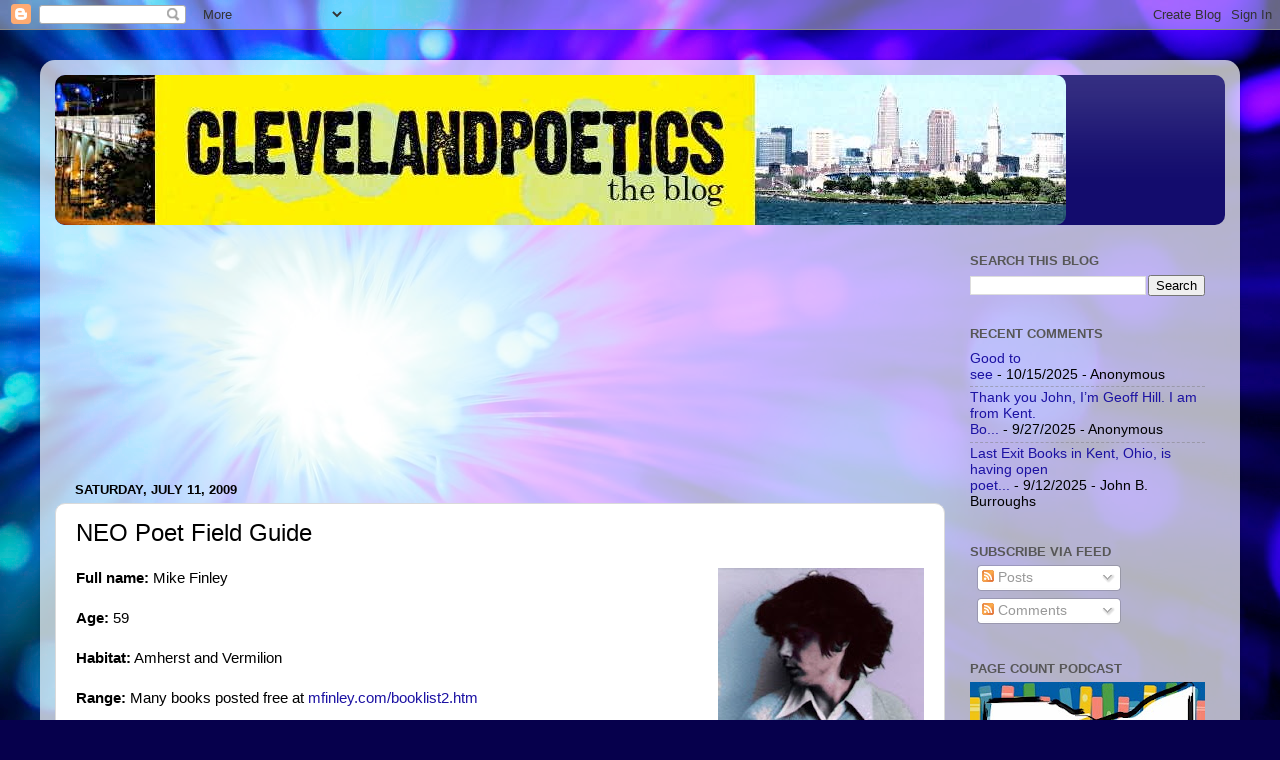

--- FILE ---
content_type: text/html; charset=UTF-8
request_url: http://clevelandpoetics.blogspot.com/2009/07/neo-poet-field-guide.html
body_size: 36347
content:
<!DOCTYPE html>
<html class='v2' dir='ltr' lang='en'>
<head>
<link href='https://www.blogger.com/static/v1/widgets/335934321-css_bundle_v2.css' rel='stylesheet' type='text/css'/>
<meta content='width=1100' name='viewport'/>
<meta content='text/html; charset=UTF-8' http-equiv='Content-Type'/>
<meta content='blogger' name='generator'/>
<link href='http://clevelandpoetics.blogspot.com/favicon.ico' rel='icon' type='image/x-icon'/>
<link href='http://clevelandpoetics.blogspot.com/2009/07/neo-poet-field-guide.html' rel='canonical'/>
<link rel="alternate" type="application/atom+xml" title="Cleveland Poetics: a place for cleveland&#39;s writers and readers - Atom" href="http://clevelandpoetics.blogspot.com/feeds/posts/default" />
<link rel="alternate" type="application/rss+xml" title="Cleveland Poetics: a place for cleveland&#39;s writers and readers - RSS" href="http://clevelandpoetics.blogspot.com/feeds/posts/default?alt=rss" />
<link rel="service.post" type="application/atom+xml" title="Cleveland Poetics: a place for cleveland&#39;s writers and readers - Atom" href="https://www.blogger.com/feeds/5641117771707843067/posts/default" />

<link rel="alternate" type="application/atom+xml" title="Cleveland Poetics: a place for cleveland&#39;s writers and readers - Atom" href="http://clevelandpoetics.blogspot.com/feeds/9122539331340858288/comments/default" />
<!--Can't find substitution for tag [blog.ieCssRetrofitLinks]-->
<link href='https://blogger.googleusercontent.com/img/b/R29vZ2xl/AVvXsEgVjuwAVnvWcMDpflTDbAAdH1Rn5-Co94raEXUrkJlSjrnNuQrXw53Aicap-D92LEF1Ip0TQYK40Vllp6oVhQnoTzipnqRD5SGfIgnLxzQVq8Lau8WJPZdMQHkjZoLeW-YFabvbeCVCmdA/s320/mike-shake-head.jpg' rel='image_src'/>
<meta content='http://clevelandpoetics.blogspot.com/2009/07/neo-poet-field-guide.html' property='og:url'/>
<meta content='NEO Poet Field Guide' property='og:title'/>
<meta content='Full name:  Mike Finley Age:  59 Habitat:  Amherst and Vermilion Range:  Many books posted free at mfinley.com/booklist2.htm Diet:  James Wr...' property='og:description'/>
<meta content='https://blogger.googleusercontent.com/img/b/R29vZ2xl/AVvXsEgVjuwAVnvWcMDpflTDbAAdH1Rn5-Co94raEXUrkJlSjrnNuQrXw53Aicap-D92LEF1Ip0TQYK40Vllp6oVhQnoTzipnqRD5SGfIgnLxzQVq8Lau8WJPZdMQHkjZoLeW-YFabvbeCVCmdA/w1200-h630-p-k-no-nu/mike-shake-head.jpg' property='og:image'/>
<title>Cleveland Poetics: a place for cleveland's writers and readers: NEO Poet Field Guide</title>
<style id='page-skin-1' type='text/css'><!--
/*-----------------------------------------------
Blogger Template Style
Name:     Picture Window
Designer: Blogger
URL:      www.blogger.com
----------------------------------------------- */
/* Content
----------------------------------------------- */
body {
font: normal normal 15px Arial, Tahoma, Helvetica, FreeSans, sans-serif;
color: #000000;
background: #06004c url(//themes.googleusercontent.com/image?id=1RUMOzjWeRA832TdLQnkO89yQ4381KWiRGRGdfqXIo-81BN4kWkPZpymfS4uw8h5g03IE) no-repeat fixed top center /* Credit: merrymoonmary (http://www.istockphoto.com/googleimages.php?id=5721536&platform=blogger) */;
}
html body .region-inner {
min-width: 0;
max-width: 100%;
width: auto;
}
.content-outer {
font-size: 90%;
}
a:link {
text-decoration:none;
color: #1c12a3;
}
a:visited {
text-decoration:none;
color: #4c0046;
}
a:hover {
text-decoration:underline;
color: #0f90b6;
}
.content-outer {
background: transparent url(http://www.blogblog.com/1kt/transparent/white80.png) repeat scroll top left;
-moz-border-radius: 15px;
-webkit-border-radius: 15px;
-goog-ms-border-radius: 15px;
border-radius: 15px;
-moz-box-shadow: 0 0 3px rgba(0, 0, 0, .15);
-webkit-box-shadow: 0 0 3px rgba(0, 0, 0, .15);
-goog-ms-box-shadow: 0 0 3px rgba(0, 0, 0, .15);
box-shadow: 0 0 3px rgba(0, 0, 0, .15);
margin: 30px auto;
}
.content-inner {
padding: 15px;
}
/* Header
----------------------------------------------- */
.header-outer {
background: #130c6d url(http://www.blogblog.com/1kt/transparent/header_gradient_shade.png) repeat-x scroll top left;
_background-image: none;
color: #ffffff;
-moz-border-radius: 10px;
-webkit-border-radius: 10px;
-goog-ms-border-radius: 10px;
border-radius: 10px;
}
.Header img, .Header #header-inner {
-moz-border-radius: 10px;
-webkit-border-radius: 10px;
-goog-ms-border-radius: 10px;
border-radius: 10px;
}
.header-inner .Header .titlewrapper,
.header-inner .Header .descriptionwrapper {
padding-left: 30px;
padding-right: 30px;
}
.Header h1 {
font: normal normal 36px Arial, Tahoma, Helvetica, FreeSans, sans-serif;
text-shadow: 1px 1px 3px rgba(0, 0, 0, 0.3);
}
.Header h1 a {
color: #ffffff;
}
.Header .description {
font-size: 130%;
}
/* Tabs
----------------------------------------------- */
.tabs-inner {
margin: .5em 0 0;
padding: 0;
}
.tabs-inner .section {
margin: 0;
}
.tabs-inner .widget ul {
padding: 0;
background: #f2f2f2 url(http://www.blogblog.com/1kt/transparent/tabs_gradient_shade.png) repeat scroll bottom;
-moz-border-radius: 10px;
-webkit-border-radius: 10px;
-goog-ms-border-radius: 10px;
border-radius: 10px;
}
.tabs-inner .widget li {
border: none;
}
.tabs-inner .widget li a {
display: inline-block;
padding: .5em 1em;
margin-right: 0;
color: #5c3c0a;
font: normal normal 15px Arial, Tahoma, Helvetica, FreeSans, sans-serif;
-moz-border-radius: 0 0 0 0;
-webkit-border-top-left-radius: 0;
-webkit-border-top-right-radius: 0;
-goog-ms-border-radius: 0 0 0 0;
border-radius: 0 0 0 0;
background: transparent none no-repeat scroll top left;
border-right: 1px solid #c8c8c8;
}
.tabs-inner .widget li:first-child a {
padding-left: 1.25em;
-moz-border-radius-topleft: 10px;
-moz-border-radius-bottomleft: 10px;
-webkit-border-top-left-radius: 10px;
-webkit-border-bottom-left-radius: 10px;
-goog-ms-border-top-left-radius: 10px;
-goog-ms-border-bottom-left-radius: 10px;
border-top-left-radius: 10px;
border-bottom-left-radius: 10px;
}
.tabs-inner .widget li.selected a,
.tabs-inner .widget li a:hover {
position: relative;
z-index: 1;
background: #ffffff url(http://www.blogblog.com/1kt/transparent/tabs_gradient_shade.png) repeat scroll bottom;
color: #000000;
-moz-box-shadow: 0 0 0 rgba(0, 0, 0, .15);
-webkit-box-shadow: 0 0 0 rgba(0, 0, 0, .15);
-goog-ms-box-shadow: 0 0 0 rgba(0, 0, 0, .15);
box-shadow: 0 0 0 rgba(0, 0, 0, .15);
}
/* Headings
----------------------------------------------- */
h2 {
font: bold normal 13px Arial, Tahoma, Helvetica, FreeSans, sans-serif;
text-transform: uppercase;
color: #575757;
margin: .5em 0;
}
/* Main
----------------------------------------------- */
.main-outer {
background: transparent none repeat scroll top center;
-moz-border-radius: 0 0 0 0;
-webkit-border-top-left-radius: 0;
-webkit-border-top-right-radius: 0;
-webkit-border-bottom-left-radius: 0;
-webkit-border-bottom-right-radius: 0;
-goog-ms-border-radius: 0 0 0 0;
border-radius: 0 0 0 0;
-moz-box-shadow: 0 0 0 rgba(0, 0, 0, .15);
-webkit-box-shadow: 0 0 0 rgba(0, 0, 0, .15);
-goog-ms-box-shadow: 0 0 0 rgba(0, 0, 0, .15);
box-shadow: 0 0 0 rgba(0, 0, 0, .15);
}
.main-inner {
padding: 15px 5px 20px;
}
.main-inner .column-center-inner {
padding: 0 0;
}
.main-inner .column-left-inner {
padding-left: 0;
}
.main-inner .column-right-inner {
padding-right: 0;
}
/* Posts
----------------------------------------------- */
h3.post-title {
margin: 0;
font: normal normal 24px Impact, sans-serif;
}
.comments h4 {
margin: 1em 0 0;
font: normal normal 24px Impact, sans-serif;
}
.date-header span {
color: #000000;
}
.post-outer {
background-color: #ffffff;
border: solid 1px #dadada;
-moz-border-radius: 10px;
-webkit-border-radius: 10px;
border-radius: 10px;
-goog-ms-border-radius: 10px;
padding: 15px 20px;
margin: 0 -20px 20px;
}
.post-body {
line-height: 1.4;
font-size: 110%;
position: relative;
}
.post-header {
margin: 0 0 1.5em;
color: #939393;
line-height: 1.6;
}
.post-footer {
margin: .5em 0 0;
color: #939393;
line-height: 1.6;
}
#blog-pager {
font-size: 140%
}
#comments .comment-author {
padding-top: 1.5em;
border-top: dashed 1px #ccc;
border-top: dashed 1px rgba(128, 128, 128, .5);
background-position: 0 1.5em;
}
#comments .comment-author:first-child {
padding-top: 0;
border-top: none;
}
.avatar-image-container {
margin: .2em 0 0;
}
/* Comments
----------------------------------------------- */
.comments .comments-content .icon.blog-author {
background-repeat: no-repeat;
background-image: url([data-uri]);
}
.comments .comments-content .loadmore a {
border-top: 1px solid #0f90b6;
border-bottom: 1px solid #0f90b6;
}
.comments .continue {
border-top: 2px solid #0f90b6;
}
/* Widgets
----------------------------------------------- */
.widget ul, .widget #ArchiveList ul.flat {
padding: 0;
list-style: none;
}
.widget ul li, .widget #ArchiveList ul.flat li {
border-top: dashed 1px #ccc;
border-top: dashed 1px rgba(128, 128, 128, .5);
}
.widget ul li:first-child, .widget #ArchiveList ul.flat li:first-child {
border-top: none;
}
.widget .post-body ul {
list-style: disc;
}
.widget .post-body ul li {
border: none;
}
/* Footer
----------------------------------------------- */
.footer-outer {
color:#ebebeb;
background: transparent url(https://resources.blogblog.com/blogblog/data/1kt/transparent/black50.png) repeat scroll top left;
-moz-border-radius: 10px 10px 10px 10px;
-webkit-border-top-left-radius: 10px;
-webkit-border-top-right-radius: 10px;
-webkit-border-bottom-left-radius: 10px;
-webkit-border-bottom-right-radius: 10px;
-goog-ms-border-radius: 10px 10px 10px 10px;
border-radius: 10px 10px 10px 10px;
-moz-box-shadow: 0 0 0 rgba(0, 0, 0, .15);
-webkit-box-shadow: 0 0 0 rgba(0, 0, 0, .15);
-goog-ms-box-shadow: 0 0 0 rgba(0, 0, 0, .15);
box-shadow: 0 0 0 rgba(0, 0, 0, .15);
}
.footer-inner {
padding: 10px 5px 20px;
}
.footer-outer a {
color: #fdd8ff;
}
.footer-outer a:visited {
color: #c693c9;
}
.footer-outer a:hover {
color: #ffffff;
}
.footer-outer .widget h2 {
color: #b7b7b7;
}
/* Mobile
----------------------------------------------- */
html body.mobile {
height: auto;
}
html body.mobile {
min-height: 480px;
background-size: 100% auto;
}
.mobile .body-fauxcolumn-outer {
background: transparent none repeat scroll top left;
}
html .mobile .mobile-date-outer, html .mobile .blog-pager {
border-bottom: none;
background: transparent none repeat scroll top center;
margin-bottom: 10px;
}
.mobile .date-outer {
background: transparent none repeat scroll top center;
}
.mobile .header-outer, .mobile .main-outer,
.mobile .post-outer, .mobile .footer-outer {
-moz-border-radius: 0;
-webkit-border-radius: 0;
-goog-ms-border-radius: 0;
border-radius: 0;
}
.mobile .content-outer,
.mobile .main-outer,
.mobile .post-outer {
background: inherit;
border: none;
}
.mobile .content-outer {
font-size: 100%;
}
.mobile-link-button {
background-color: #1c12a3;
}
.mobile-link-button a:link, .mobile-link-button a:visited {
color: #ffffff;
}
.mobile-index-contents {
color: #000000;
}
.mobile .tabs-inner .PageList .widget-content {
background: #ffffff url(http://www.blogblog.com/1kt/transparent/tabs_gradient_shade.png) repeat scroll bottom;
color: #000000;
}
.mobile .tabs-inner .PageList .widget-content .pagelist-arrow {
border-left: 1px solid #c8c8c8;
}

--></style>
<style id='template-skin-1' type='text/css'><!--
body {
min-width: 1200px;
}
.content-outer, .content-fauxcolumn-outer, .region-inner {
min-width: 1200px;
max-width: 1200px;
_width: 1200px;
}
.main-inner .columns {
padding-left: 0px;
padding-right: 280px;
}
.main-inner .fauxcolumn-center-outer {
left: 0px;
right: 280px;
/* IE6 does not respect left and right together */
_width: expression(this.parentNode.offsetWidth -
parseInt("0px") -
parseInt("280px") + 'px');
}
.main-inner .fauxcolumn-left-outer {
width: 0px;
}
.main-inner .fauxcolumn-right-outer {
width: 280px;
}
.main-inner .column-left-outer {
width: 0px;
right: 100%;
margin-left: -0px;
}
.main-inner .column-right-outer {
width: 280px;
margin-right: -280px;
}
#layout {
min-width: 0;
}
#layout .content-outer {
min-width: 0;
width: 800px;
}
#layout .region-inner {
min-width: 0;
width: auto;
}
body#layout div.add_widget {
padding: 8px;
}
body#layout div.add_widget a {
margin-left: 32px;
}
--></style>
<style>
    body {background-image:url(\/\/themes.googleusercontent.com\/image?id=1RUMOzjWeRA832TdLQnkO89yQ4381KWiRGRGdfqXIo-81BN4kWkPZpymfS4uw8h5g03IE);}
    
@media (max-width: 200px) { body {background-image:url(\/\/themes.googleusercontent.com\/image?id=1RUMOzjWeRA832TdLQnkO89yQ4381KWiRGRGdfqXIo-81BN4kWkPZpymfS4uw8h5g03IE&options=w200);}}
@media (max-width: 400px) and (min-width: 201px) { body {background-image:url(\/\/themes.googleusercontent.com\/image?id=1RUMOzjWeRA832TdLQnkO89yQ4381KWiRGRGdfqXIo-81BN4kWkPZpymfS4uw8h5g03IE&options=w400);}}
@media (max-width: 800px) and (min-width: 401px) { body {background-image:url(\/\/themes.googleusercontent.com\/image?id=1RUMOzjWeRA832TdLQnkO89yQ4381KWiRGRGdfqXIo-81BN4kWkPZpymfS4uw8h5g03IE&options=w800);}}
@media (max-width: 1200px) and (min-width: 801px) { body {background-image:url(\/\/themes.googleusercontent.com\/image?id=1RUMOzjWeRA832TdLQnkO89yQ4381KWiRGRGdfqXIo-81BN4kWkPZpymfS4uw8h5g03IE&options=w1200);}}
/* Last tag covers anything over one higher than the previous max-size cap. */
@media (min-width: 1201px) { body {background-image:url(\/\/themes.googleusercontent.com\/image?id=1RUMOzjWeRA832TdLQnkO89yQ4381KWiRGRGdfqXIo-81BN4kWkPZpymfS4uw8h5g03IE&options=w1600);}}
  </style>
<link href='https://www.blogger.com/dyn-css/authorization.css?targetBlogID=5641117771707843067&amp;zx=76287446-caf1-4206-94f8-cd517eccf7eb' media='none' onload='if(media!=&#39;all&#39;)media=&#39;all&#39;' rel='stylesheet'/><noscript><link href='https://www.blogger.com/dyn-css/authorization.css?targetBlogID=5641117771707843067&amp;zx=76287446-caf1-4206-94f8-cd517eccf7eb' rel='stylesheet'/></noscript>
<meta name='google-adsense-platform-account' content='ca-host-pub-1556223355139109'/>
<meta name='google-adsense-platform-domain' content='blogspot.com'/>

</head>
<body class='loading variant-shade'>
<div class='navbar section' id='navbar' name='Navbar'><div class='widget Navbar' data-version='1' id='Navbar1'><script type="text/javascript">
    function setAttributeOnload(object, attribute, val) {
      if(window.addEventListener) {
        window.addEventListener('load',
          function(){ object[attribute] = val; }, false);
      } else {
        window.attachEvent('onload', function(){ object[attribute] = val; });
      }
    }
  </script>
<div id="navbar-iframe-container"></div>
<script type="text/javascript" src="https://apis.google.com/js/platform.js"></script>
<script type="text/javascript">
      gapi.load("gapi.iframes:gapi.iframes.style.bubble", function() {
        if (gapi.iframes && gapi.iframes.getContext) {
          gapi.iframes.getContext().openChild({
              url: 'https://www.blogger.com/navbar/5641117771707843067?po\x3d9122539331340858288\x26origin\x3dhttp://clevelandpoetics.blogspot.com',
              where: document.getElementById("navbar-iframe-container"),
              id: "navbar-iframe"
          });
        }
      });
    </script><script type="text/javascript">
(function() {
var script = document.createElement('script');
script.type = 'text/javascript';
script.src = '//pagead2.googlesyndication.com/pagead/js/google_top_exp.js';
var head = document.getElementsByTagName('head')[0];
if (head) {
head.appendChild(script);
}})();
</script>
</div></div>
<div class='body-fauxcolumns'>
<div class='fauxcolumn-outer body-fauxcolumn-outer'>
<div class='cap-top'>
<div class='cap-left'></div>
<div class='cap-right'></div>
</div>
<div class='fauxborder-left'>
<div class='fauxborder-right'></div>
<div class='fauxcolumn-inner'>
</div>
</div>
<div class='cap-bottom'>
<div class='cap-left'></div>
<div class='cap-right'></div>
</div>
</div>
</div>
<div class='content'>
<div class='content-fauxcolumns'>
<div class='fauxcolumn-outer content-fauxcolumn-outer'>
<div class='cap-top'>
<div class='cap-left'></div>
<div class='cap-right'></div>
</div>
<div class='fauxborder-left'>
<div class='fauxborder-right'></div>
<div class='fauxcolumn-inner'>
</div>
</div>
<div class='cap-bottom'>
<div class='cap-left'></div>
<div class='cap-right'></div>
</div>
</div>
</div>
<div class='content-outer'>
<div class='content-cap-top cap-top'>
<div class='cap-left'></div>
<div class='cap-right'></div>
</div>
<div class='fauxborder-left content-fauxborder-left'>
<div class='fauxborder-right content-fauxborder-right'></div>
<div class='content-inner'>
<header>
<div class='header-outer'>
<div class='header-cap-top cap-top'>
<div class='cap-left'></div>
<div class='cap-right'></div>
</div>
<div class='fauxborder-left header-fauxborder-left'>
<div class='fauxborder-right header-fauxborder-right'></div>
<div class='region-inner header-inner'>
<div class='header section' id='header' name='Header'><div class='widget Header' data-version='1' id='Header1'>
<div id='header-inner'>
<a href='http://clevelandpoetics.blogspot.com/' style='display: block'>
<img alt='Cleveland Poetics: a place for cleveland&#39;s writers and readers' height='150px; ' id='Header1_headerimg' src='https://blogger.googleusercontent.com/img/b/R29vZ2xl/AVvXsEiOaxo6rQWkp2ADqE2-QHxE9hnP5vyRjGDh1ObabMFFNgMLX0uoRE6Cf0a6LAE00ZkkHQtJeUclYNDKLi9hod7CTXNSqElfP4PAH-mR9QAnFICK-J6OK4j7_gfvlD1SJQ2Z8O1yzvvKl4w/s1600/clevelandpoetics-logo-with-city.jpg' style='display: block' width='1011px; '/>
</a>
</div>
</div></div>
</div>
</div>
<div class='header-cap-bottom cap-bottom'>
<div class='cap-left'></div>
<div class='cap-right'></div>
</div>
</div>
</header>
<div class='tabs-outer'>
<div class='tabs-cap-top cap-top'>
<div class='cap-left'></div>
<div class='cap-right'></div>
</div>
<div class='fauxborder-left tabs-fauxborder-left'>
<div class='fauxborder-right tabs-fauxborder-right'></div>
<div class='region-inner tabs-inner'>
<div class='tabs no-items section' id='crosscol' name='Cross-Column'></div>
<div class='tabs no-items section' id='crosscol-overflow' name='Cross-Column 2'></div>
</div>
</div>
<div class='tabs-cap-bottom cap-bottom'>
<div class='cap-left'></div>
<div class='cap-right'></div>
</div>
</div>
<div class='main-outer'>
<div class='main-cap-top cap-top'>
<div class='cap-left'></div>
<div class='cap-right'></div>
</div>
<div class='fauxborder-left main-fauxborder-left'>
<div class='fauxborder-right main-fauxborder-right'></div>
<div class='region-inner main-inner'>
<div class='columns fauxcolumns'>
<div class='fauxcolumn-outer fauxcolumn-center-outer'>
<div class='cap-top'>
<div class='cap-left'></div>
<div class='cap-right'></div>
</div>
<div class='fauxborder-left'>
<div class='fauxborder-right'></div>
<div class='fauxcolumn-inner'>
</div>
</div>
<div class='cap-bottom'>
<div class='cap-left'></div>
<div class='cap-right'></div>
</div>
</div>
<div class='fauxcolumn-outer fauxcolumn-left-outer'>
<div class='cap-top'>
<div class='cap-left'></div>
<div class='cap-right'></div>
</div>
<div class='fauxborder-left'>
<div class='fauxborder-right'></div>
<div class='fauxcolumn-inner'>
</div>
</div>
<div class='cap-bottom'>
<div class='cap-left'></div>
<div class='cap-right'></div>
</div>
</div>
<div class='fauxcolumn-outer fauxcolumn-right-outer'>
<div class='cap-top'>
<div class='cap-left'></div>
<div class='cap-right'></div>
</div>
<div class='fauxborder-left'>
<div class='fauxborder-right'></div>
<div class='fauxcolumn-inner'>
</div>
</div>
<div class='cap-bottom'>
<div class='cap-left'></div>
<div class='cap-right'></div>
</div>
</div>
<!-- corrects IE6 width calculation -->
<div class='columns-inner'>
<div class='column-center-outer'>
<div class='column-center-inner'>
<div class='main section' id='main' name='Main'><div class='widget HTML' data-version='1' id='HTML4'>
<div class='widget-content'>
<center><iframe src="http://www.google.com/calendar/embed?showPrint=0&amp;showCalendars=0&amp;mode=AGENDA&amp;height=200&amp;wkst=1&amp;bgcolor=%23ffcc66&amp;src=lbm5ed0iv405qqbuedou7rtlg4%40group.calendar.google.com&amp;color=%232952A3&amp;ctz=America%2FNew_York" style=" border-width:0 " width="750" height="200" frameborder="0" scrolling="no"></iframe></center>
</div>
<div class='clear'></div>
</div><div class='widget Blog' data-version='1' id='Blog1'>
<div class='blog-posts hfeed'>

          <div class="date-outer">
        
<h2 class='date-header'><span>Saturday, July 11, 2009</span></h2>

          <div class="date-posts">
        
<div class='post-outer'>
<div class='post hentry uncustomized-post-template' itemprop='blogPost' itemscope='itemscope' itemtype='http://schema.org/BlogPosting'>
<meta content='https://blogger.googleusercontent.com/img/b/R29vZ2xl/AVvXsEgVjuwAVnvWcMDpflTDbAAdH1Rn5-Co94raEXUrkJlSjrnNuQrXw53Aicap-D92LEF1Ip0TQYK40Vllp6oVhQnoTzipnqRD5SGfIgnLxzQVq8Lau8WJPZdMQHkjZoLeW-YFabvbeCVCmdA/s320/mike-shake-head.jpg' itemprop='image_url'/>
<meta content='5641117771707843067' itemprop='blogId'/>
<meta content='9122539331340858288' itemprop='postId'/>
<a name='9122539331340858288'></a>
<h3 class='post-title entry-title' itemprop='name'>
NEO Poet Field Guide
</h3>
<div class='post-header'>
<div class='post-header-line-1'></div>
</div>
<div class='post-body entry-content' id='post-body-9122539331340858288' itemprop='description articleBody'>
<a href="https://blogger.googleusercontent.com/img/b/R29vZ2xl/AVvXsEgVjuwAVnvWcMDpflTDbAAdH1Rn5-Co94raEXUrkJlSjrnNuQrXw53Aicap-D92LEF1Ip0TQYK40Vllp6oVhQnoTzipnqRD5SGfIgnLxzQVq8Lau8WJPZdMQHkjZoLeW-YFabvbeCVCmdA/s1600-h/mike-shake-head.jpg"><img alt="" border="0" id="BLOGGER_PHOTO_ID_5357188877849729234" src="https://blogger.googleusercontent.com/img/b/R29vZ2xl/AVvXsEgVjuwAVnvWcMDpflTDbAAdH1Rn5-Co94raEXUrkJlSjrnNuQrXw53Aicap-D92LEF1Ip0TQYK40Vllp6oVhQnoTzipnqRD5SGfIgnLxzQVq8Lau8WJPZdMQHkjZoLeW-YFabvbeCVCmdA/s320/mike-shake-head.jpg" style="MARGIN: 0px 0px 10px 10px; WIDTH: 206px; FLOAT: right; HEIGHT: 320px; CURSOR: hand" /></a><strong>Full name:</strong> Mike Finley<br /><br /><strong>Age:</strong> 59<br /><br /><strong>Habitat:</strong> Amherst and Vermilion<br /><br /><strong>Range:</strong> Many books posted free at <a href="http://mfinley.com/booklist2.htm">mfinley.com/booklist2.htm</a><br /><br /><strong>Diet:</strong> James Wright, Charles Potts, d a levy, Sharon Olds, Charles Reznikoff, Emily Dickinson, Robert Desnos, Bill Knott<br /><br /><strong>Distinguishing Markings:</strong> Pushcart Prize 1985<br /><br /><strong>Predators:</strong> advertising, credentialing, ideology, gnosticism, ill-humor, Latinate forms, the designated hitter<br /><br /><strong>Prey:</strong> self-pity, delusion, bad companions, mutual back-patters, angry masturbation<br /><br />Call: <a href="http://www.facebook.com/note.php?created&amp;&amp;suggest&amp;note_id=102370733874">Vip-Poor-VEE!</a><br /><br /><strong>Gise Pedersen Sets Me Straight on a Matter of Natural History</strong><br /><br /><br />"No, you've got this part all wrong,"<br />Says Gise, swatting a poem about birds<br />With the back of one hand.<br /><br />"You have whippoorwills sobbing in the limbs<br />Of poplars, but whippoorwills don't perch<br />In poplars, whippoorwills don't perch anywhere,<br /><br />Because their legs are just tiny twigs,<br />They are gone into atrophy, no muscle left,<br />So all they can do is plop themselves<br /><br />Flat on the ground and make the best of it<br />There on their haunches. And furthermore,<br />What is this sobbing business? It's poetic<br /><br />But hardly accurate. Their cry is more<br />Like a cheer, it is a call my son Peter,<br />Before he died, liked to imitate<br /><br />On his walks home from school.<br />Many times, late summer nights in our cabin,<br />Hendrik and I would be feeling morose,<br /><br />Only to hear out there in the darkness<br />The cry of a creature pressed close<br />And shouting from the cold of this earth<br /><br />To all who might hear him:<br />VIP-poor-VEE!"<br /><BR>
<div style='clear: both;'></div>
</div>
<div class='post-footer'>
<div class='post-footer-line post-footer-line-1'>
<span class='post-author vcard'>
Posted by
<span class='fn' itemprop='author' itemscope='itemscope' itemtype='http://schema.org/Person'>
<meta content='https://www.blogger.com/profile/14717310933948991992' itemprop='url'/>
<a class='g-profile' href='https://www.blogger.com/profile/14717310933948991992' rel='author' title='author profile'>
<span itemprop='name'>michael     salinger</span>
</a>
</span>
</span>
<span class='post-timestamp'>
at
<meta content='http://clevelandpoetics.blogspot.com/2009/07/neo-poet-field-guide.html' itemprop='url'/>
<a class='timestamp-link' href='http://clevelandpoetics.blogspot.com/2009/07/neo-poet-field-guide.html' rel='bookmark' title='permanent link'><abbr class='published' itemprop='datePublished' title='2009-07-11T09:00:00-04:00'>9:00&#8239;AM</abbr></a>
</span>
<span class='post-comment-link'>
</span>
<span class='post-icons'>
<span class='item-action'>
<a href='https://www.blogger.com/email-post/5641117771707843067/9122539331340858288' title='Email Post'>
<img alt='' class='icon-action' height='13' src='https://resources.blogblog.com/img/icon18_email.gif' width='18'/>
</a>
</span>
<span class='item-control blog-admin pid-1412089517'>
<a href='https://www.blogger.com/post-edit.g?blogID=5641117771707843067&postID=9122539331340858288&from=pencil' title='Edit Post'>
<img alt='' class='icon-action' height='18' src='https://resources.blogblog.com/img/icon18_edit_allbkg.gif' width='18'/>
</a>
</span>
</span>
<div class='post-share-buttons goog-inline-block'>
<a class='goog-inline-block share-button sb-email' href='https://www.blogger.com/share-post.g?blogID=5641117771707843067&postID=9122539331340858288&target=email' target='_blank' title='Email This'><span class='share-button-link-text'>Email This</span></a><a class='goog-inline-block share-button sb-blog' href='https://www.blogger.com/share-post.g?blogID=5641117771707843067&postID=9122539331340858288&target=blog' onclick='window.open(this.href, "_blank", "height=270,width=475"); return false;' target='_blank' title='BlogThis!'><span class='share-button-link-text'>BlogThis!</span></a><a class='goog-inline-block share-button sb-twitter' href='https://www.blogger.com/share-post.g?blogID=5641117771707843067&postID=9122539331340858288&target=twitter' target='_blank' title='Share to X'><span class='share-button-link-text'>Share to X</span></a><a class='goog-inline-block share-button sb-facebook' href='https://www.blogger.com/share-post.g?blogID=5641117771707843067&postID=9122539331340858288&target=facebook' onclick='window.open(this.href, "_blank", "height=430,width=640"); return false;' target='_blank' title='Share to Facebook'><span class='share-button-link-text'>Share to Facebook</span></a><a class='goog-inline-block share-button sb-pinterest' href='https://www.blogger.com/share-post.g?blogID=5641117771707843067&postID=9122539331340858288&target=pinterest' target='_blank' title='Share to Pinterest'><span class='share-button-link-text'>Share to Pinterest</span></a>
</div>
</div>
<div class='post-footer-line post-footer-line-2'>
<span class='post-labels'>
Labels:
<a href='http://clevelandpoetics.blogspot.com/search/label/Mike%20Finley' rel='tag'>Mike Finley</a>,
<a href='http://clevelandpoetics.blogspot.com/search/label/poet%20field%20guide' rel='tag'>poet field guide</a>
</span>
</div>
<div class='post-footer-line post-footer-line-3'>
<span class='post-location'>
</span>
</div>
</div>
</div>
<div class='comments' id='comments'>
<a name='comments'></a>
<h4>2 comments:</h4>
<div id='Blog1_comments-block-wrapper'>
<dl class='avatar-comment-indent' id='comments-block'>
<dt class='comment-author blog-author' id='c6223744047808541415'>
<a name='c6223744047808541415'></a>
<div class="avatar-image-container vcard"><span dir="ltr"><a href="https://www.blogger.com/profile/11497208622485346132" target="" rel="nofollow" onclick="" class="avatar-hovercard" id="av-6223744047808541415-11497208622485346132"><img src="https://resources.blogblog.com/img/blank.gif" width="35" height="35" class="delayLoad" style="display: none;" longdesc="//blogger.googleusercontent.com/img/b/R29vZ2xl/AVvXsEgH-9wLK1mmM-3mQuf682KzEPpMl3lgsTvKXSpF6nWRTJkN2izq1ExdSGROJu1Wj9ruwzHJXFrI-pE8a0mu5Osp9n814RloV5DGxazgKrAdhijFDdYwJhZw-aeG93Td1g/s45-c/2018+%2805.27%29+John+Salem.jpg" alt="" title="John B. Burroughs">

<noscript><img src="//blogger.googleusercontent.com/img/b/R29vZ2xl/AVvXsEgH-9wLK1mmM-3mQuf682KzEPpMl3lgsTvKXSpF6nWRTJkN2izq1ExdSGROJu1Wj9ruwzHJXFrI-pE8a0mu5Osp9n814RloV5DGxazgKrAdhijFDdYwJhZw-aeG93Td1g/s45-c/2018+%2805.27%29+John+Salem.jpg" width="35" height="35" class="photo" alt=""></noscript></a></span></div>
<a href='https://www.blogger.com/profile/11497208622485346132' rel='nofollow'>John B. Burroughs</a>
said...
</dt>
<dd class='comment-body' id='Blog1_cmt-6223744047808541415'>
<p>
Mike Finley&#39;s one of my favorite contemporary poets - and I&#39;m happy to see him featured here.<br /><br />In a bit of shameless self-promotion: a huge, gorgeous poem by Mike  - one of the best things I&#39;ve read anywhere, ever - will be appearing in the first issue of <i>Fuck Poetry</i>, soon to be released by Crisis Chronicles Press.
</p>
</dd>
<dd class='comment-footer'>
<span class='comment-timestamp'>
<a href='http://clevelandpoetics.blogspot.com/2009/07/neo-poet-field-guide.html?showComment=1247319771004#c6223744047808541415' title='comment permalink'>
July 11, 2009 at 9:42&#8239;AM
</a>
<span class='item-control blog-admin pid-944975197'>
<a class='comment-delete' href='https://www.blogger.com/comment/delete/5641117771707843067/6223744047808541415' title='Delete Comment'>
<img src='https://resources.blogblog.com/img/icon_delete13.gif'/>
</a>
</span>
</span>
</dd>
<dt class='comment-author blog-author' id='c5757223104774089813'>
<a name='c5757223104774089813'></a>
<div class="avatar-image-container vcard"><span dir="ltr"><a href="https://www.blogger.com/profile/04518496779546782434" target="" rel="nofollow" onclick="" class="avatar-hovercard" id="av-5757223104774089813-04518496779546782434"><img src="https://resources.blogblog.com/img/blank.gif" width="35" height="35" class="delayLoad" style="display: none;" longdesc="//blogger.googleusercontent.com/img/b/R29vZ2xl/AVvXsEia36Q5YN5xhFUvJVd-dZc9sfUTN9uXIoPtbKQtKKAZRT4ZwbYQhaFZQbNvtzJh5eQcFzJn2VHpXH_5gmE8wPwtzR_R_E80GAju-gtDIjKB147AejkLDPig25fha80xRz4/s45-c/me-by-diane-small.jpg" alt="" title="Geoffrey A. Landis">

<noscript><img src="//blogger.googleusercontent.com/img/b/R29vZ2xl/AVvXsEia36Q5YN5xhFUvJVd-dZc9sfUTN9uXIoPtbKQtKKAZRT4ZwbYQhaFZQbNvtzJh5eQcFzJn2VHpXH_5gmE8wPwtzR_R_E80GAju-gtDIjKB147AejkLDPig25fha80xRz4/s45-c/me-by-diane-small.jpg" width="35" height="35" class="photo" alt=""></noscript></a></span></div>
<a href='https://www.blogger.com/profile/04518496779546782434' rel='nofollow'>Geoffrey A. Landis</a>
said...
</dt>
<dd class='comment-body' id='Blog1_cmt-5757223104774089813'>
<p>
Great poem.
</p>
</dd>
<dd class='comment-footer'>
<span class='comment-timestamp'>
<a href='http://clevelandpoetics.blogspot.com/2009/07/neo-poet-field-guide.html?showComment=1247369123673#c5757223104774089813' title='comment permalink'>
July 11, 2009 at 11:25&#8239;PM
</a>
<span class='item-control blog-admin pid-32971098'>
<a class='comment-delete' href='https://www.blogger.com/comment/delete/5641117771707843067/5757223104774089813' title='Delete Comment'>
<img src='https://resources.blogblog.com/img/icon_delete13.gif'/>
</a>
</span>
</span>
</dd>
</dl>
</div>
<p class='comment-footer'>
<a href='https://www.blogger.com/comment/fullpage/post/5641117771707843067/9122539331340858288' onclick='javascript:window.open(this.href, "bloggerPopup", "toolbar=0,location=0,statusbar=1,menubar=0,scrollbars=yes,width=640,height=500"); return false;'>Post a Comment</a>
</p>
</div>
</div>

        </div></div>
      
</div>
<div class='blog-pager' id='blog-pager'>
<span id='blog-pager-newer-link'>
<a class='blog-pager-newer-link' href='http://clevelandpoetics.blogspot.com/2009/07/what-flarf.html' id='Blog1_blog-pager-newer-link' title='Newer Post'>Newer Post</a>
</span>
<span id='blog-pager-older-link'>
<a class='blog-pager-older-link' href='http://clevelandpoetics.blogspot.com/2009/07/to-be-read-or-not-to-be-read.html' id='Blog1_blog-pager-older-link' title='Older Post'>Older Post</a>
</span>
<a class='home-link' href='http://clevelandpoetics.blogspot.com/'>Home</a>
</div>
<div class='clear'></div>
<div class='post-feeds'>
<div class='feed-links'>
Subscribe to:
<a class='feed-link' href='http://clevelandpoetics.blogspot.com/feeds/9122539331340858288/comments/default' target='_blank' type='application/atom+xml'>Post Comments (Atom)</a>
</div>
</div>
</div><div class='widget Text' data-version='1' id='Text4'>
<h2 class='title'>Cited...</h2>
<div class='widget-content'>
<!--[if gte mso 9]><xml>  <w:worddocument>   <w:view>Normal</w:View>   <w:zoom>0</w:Zoom>   <w:trackmoves/>   <w:trackformatting/>   <w:punctuationkerning/>   <w:validateagainstschemas/>   <w:saveifxmlinvalid>false</w:SaveIfXMLInvalid>   <w:ignoremixedcontent>false</w:IgnoreMixedContent>   <w:alwaysshowplaceholdertext>false</w:AlwaysShowPlaceholderText>   <w:donotpromoteqf/>   <w:lidthemeother>EN-US</w:LidThemeOther>   <w:lidthemeasian>X-NONE</w:LidThemeAsian>   <w:lidthemecomplexscript>X-NONE</w:LidThemeComplexScript>   <w:compatibility>    <w:breakwrappedtables/>    <w:snaptogridincell/>    <w:wraptextwithpunct/>    <w:useasianbreakrules/>    <w:dontgrowautofit/>    <w:splitpgbreakandparamark/>    <w:dontvertaligncellwithsp/>    <w:dontbreakconstrainedforcedtables/>    <w:dontvertalignintxbx/>    <w:word11kerningpairs/>    <w:cachedcolbalance/>   </w:Compatibility>   <w:browserlevel>MicrosoftInternetExplorer4</w:BrowserLevel>   <m:mathpr>    <m:mathfont val="Cambria Math">    <m:brkbin val="before">    <m:brkbinsub val="&#45;-">    <m:smallfrac val="off">    <m:dispdef/>    <m:lmargin val="0">    <m:rmargin val="0">    <m:defjc val="centerGroup">    <m:wrapindent val="1440">    <m:intlim val="subSup">    <m:narylim val="undOvr">   </m:mathPr></w:WordDocument> </xml><![endif]--><!--[if gte mso 9]><xml>  <w:latentstyles deflockedstate="false" defunhidewhenused="true" defsemihidden="true" defqformat="false" defpriority="99" latentstylecount="267">   <w:lsdexception locked="false" priority="0" semihidden="false" unhidewhenused="false" qformat="true" name="Normal">   <w:lsdexception locked="false" priority="9" semihidden="false" unhidewhenused="false" qformat="true" name="heading 1">   <w:lsdexception locked="false" priority="9" qformat="true" name="heading 2">   <w:lsdexception locked="false" priority="9" qformat="true" name="heading 3">   <w:lsdexception locked="false" priority="9" qformat="true" name="heading 4">   <w:lsdexception locked="false" priority="9" qformat="true" name="heading 5">   <w:lsdexception locked="false" priority="9" qformat="true" name="heading 6">   <w:lsdexception locked="false" priority="9" qformat="true" name="heading 7">   <w:lsdexception locked="false" priority="9" qformat="true" name="heading 8">   <w:lsdexception locked="false" priority="9" qformat="true" name="heading 9">   <w:lsdexception locked="false" priority="39" name="toc 1">   <w:lsdexception locked="false" priority="39" name="toc 2">   <w:lsdexception locked="false" priority="39" name="toc 3">   <w:lsdexception locked="false" priority="39" name="toc 4">   <w:lsdexception locked="false" priority="39" name="toc 5">   <w:lsdexception locked="false" priority="39" name="toc 6">   <w:lsdexception locked="false" priority="39" name="toc 7">   <w:lsdexception locked="false" priority="39" name="toc 8">   <w:lsdexception locked="false" priority="39" name="toc 9">   <w:lsdexception locked="false" priority="35" qformat="true" name="caption">   <w:lsdexception locked="false" priority="10" semihidden="false" unhidewhenused="false" qformat="true" name="Title">   <w:lsdexception locked="false" priority="1" name="Default Paragraph Font">   <w:lsdexception locked="false" priority="11" semihidden="false" unhidewhenused="false" qformat="true" name="Subtitle">   <w:lsdexception locked="false" priority="22" semihidden="false" unhidewhenused="false" qformat="true" name="Strong">   <w:lsdexception locked="false" priority="20" semihidden="false" unhidewhenused="false" qformat="true" name="Emphasis">   <w:lsdexception locked="false" priority="59" semihidden="false" unhidewhenused="false" name="Table Grid">   <w:lsdexception locked="false" unhidewhenused="false" name="Placeholder Text">   <w:lsdexception locked="false" priority="1" semihidden="false" unhidewhenused="false" qformat="true" name="No Spacing">   <w:lsdexception locked="false" priority="60" semihidden="false" unhidewhenused="false" name="Light Shading">   <w:lsdexception locked="false" priority="61" semihidden="false" unhidewhenused="false" name="Light List">   <w:lsdexception locked="false" priority="62" semihidden="false" unhidewhenused="false" name="Light Grid">   <w:lsdexception locked="false" priority="63" semihidden="false" unhidewhenused="false" name="Medium Shading 1">   <w:lsdexception locked="false" priority="64" semihidden="false" unhidewhenused="false" name="Medium Shading 2">   <w:lsdexception locked="false" priority="65" semihidden="false" unhidewhenused="false" name="Medium List 1">   <w:lsdexception locked="false" priority="66" semihidden="false" unhidewhenused="false" name="Medium List 2">   <w:lsdexception locked="false" priority="67" semihidden="false" unhidewhenused="false" name="Medium Grid 1">   <w:lsdexception locked="false" priority="68" semihidden="false" unhidewhenused="false" name="Medium Grid 2">   <w:lsdexception locked="false" priority="69" semihidden="false" unhidewhenused="false" name="Medium Grid 3">   <w:lsdexception locked="false" priority="70" semihidden="false" unhidewhenused="false" name="Dark List">   <w:lsdexception locked="false" priority="71" semihidden="false" unhidewhenused="false" name="Colorful Shading">   <w:lsdexception locked="false" priority="72" semihidden="false" unhidewhenused="false" name="Colorful List">   <w:lsdexception locked="false" priority="73" semihidden="false" unhidewhenused="false" name="Colorful Grid">   <w:lsdexception locked="false" priority="60" semihidden="false" unhidewhenused="false" name="Light Shading Accent 1">   <w:lsdexception locked="false" priority="61" semihidden="false" unhidewhenused="false" name="Light List Accent 1">   <w:lsdexception locked="false" priority="62" semihidden="false" unhidewhenused="false" name="Light Grid Accent 1">   <w:lsdexception locked="false" priority="63" semihidden="false" unhidewhenused="false" name="Medium Shading 1 Accent 1">   <w:lsdexception locked="false" priority="64" semihidden="false" unhidewhenused="false" name="Medium Shading 2 Accent 1">   <w:lsdexception locked="false" priority="65" semihidden="false" unhidewhenused="false" name="Medium List 1 Accent 1">   <w:lsdexception locked="false" unhidewhenused="false" name="Revision">   <w:lsdexception locked="false" priority="34" semihidden="false" unhidewhenused="false" qformat="true" name="List Paragraph">   <w:lsdexception locked="false" priority="29" semihidden="false" unhidewhenused="false" qformat="true" name="Quote">   <w:lsdexception locked="false" priority="30" semihidden="false" unhidewhenused="false" qformat="true" name="Intense Quote">   <w:lsdexception locked="false" priority="66" semihidden="false" unhidewhenused="false" name="Medium List 2 Accent 1">   <w:lsdexception locked="false" priority="67" semihidden="false" unhidewhenused="false" name="Medium Grid 1 Accent 1">   <w:lsdexception locked="false" priority="68" semihidden="false" unhidewhenused="false" name="Medium Grid 2 Accent 1">   <w:lsdexception locked="false" priority="69" semihidden="false" unhidewhenused="false" name="Medium Grid 3 Accent 1">   <w:lsdexception locked="false" priority="70" semihidden="false" unhidewhenused="false" name="Dark List Accent 1">   <w:lsdexception locked="false" priority="71" semihidden="false" unhidewhenused="false" name="Colorful Shading Accent 1">   <w:lsdexception locked="false" priority="72" semihidden="false" unhidewhenused="false" name="Colorful List Accent 1">   <w:lsdexception locked="false" priority="73" semihidden="false" unhidewhenused="false" name="Colorful Grid Accent 1">   <w:lsdexception locked="false" priority="60" semihidden="false" unhidewhenused="false" name="Light Shading Accent 2">   <w:lsdexception locked="false" priority="61" semihidden="false" unhidewhenused="false" name="Light List Accent 2">   <w:lsdexception locked="false" priority="62" semihidden="false" unhidewhenused="false" name="Light Grid Accent 2">   <w:lsdexception locked="false" priority="63" semihidden="false" unhidewhenused="false" name="Medium Shading 1 Accent 2">   <w:lsdexception locked="false" priority="64" semihidden="false" unhidewhenused="false" name="Medium Shading 2 Accent 2">   <w:lsdexception locked="false" priority="65" semihidden="false" unhidewhenused="false" name="Medium List 1 Accent 2">   <w:lsdexception locked="false" priority="66" semihidden="false" unhidewhenused="false" name="Medium List 2 Accent 2">   <w:lsdexception locked="false" priority="67" semihidden="false" unhidewhenused="false" name="Medium Grid 1 Accent 2">   <w:lsdexception locked="false" priority="68" semihidden="false" unhidewhenused="false" name="Medium Grid 2 Accent 2">   <w:lsdexception locked="false" priority="69" semihidden="false" unhidewhenused="false" name="Medium Grid 3 Accent 2">   <w:lsdexception locked="false" priority="70" semihidden="false" unhidewhenused="false" name="Dark List Accent 2">   <w:lsdexception locked="false" priority="71" semihidden="false" unhidewhenused="false" name="Colorful Shading Accent 2">   <w:lsdexception locked="false" priority="72" semihidden="false" unhidewhenused="false" name="Colorful List Accent 2">   <w:lsdexception locked="false" priority="73" semihidden="false" unhidewhenused="false" name="Colorful Grid Accent 2">   <w:lsdexception locked="false" priority="60" semihidden="false" unhidewhenused="false" name="Light Shading Accent 3">   <w:lsdexception locked="false" priority="61" semihidden="false" unhidewhenused="false" name="Light List Accent 3">   <w:lsdexception locked="false" priority="62" semihidden="false" unhidewhenused="false" name="Light Grid Accent 3">   <w:lsdexception locked="false" priority="63" semihidden="false" unhidewhenused="false" name="Medium Shading 1 Accent 3">   <w:lsdexception locked="false" priority="64" semihidden="false" unhidewhenused="false" name="Medium Shading 2 Accent 3">   <w:lsdexception locked="false" priority="65" semihidden="false" unhidewhenused="false" name="Medium List 1 Accent 3">   <w:lsdexception locked="false" priority="66" semihidden="false" unhidewhenused="false" name="Medium List 2 Accent 3">   <w:lsdexception locked="false" priority="67" semihidden="false" unhidewhenused="false" name="Medium Grid 1 Accent 3">   <w:lsdexception locked="false" priority="68" semihidden="false" unhidewhenused="false" name="Medium Grid 2 Accent 3">   <w:lsdexception locked="false" priority="69" semihidden="false" unhidewhenused="false" name="Medium Grid 3 Accent 3">   <w:lsdexception locked="false" priority="70" semihidden="false" unhidewhenused="false" name="Dark List Accent 3">   <w:lsdexception locked="false" priority="71" semihidden="false" unhidewhenused="false" name="Colorful Shading Accent 3">   <w:lsdexception locked="false" priority="72" semihidden="false" unhidewhenused="false" name="Colorful List Accent 3">   <w:lsdexception locked="false" priority="73" semihidden="false" unhidewhenused="false" name="Colorful Grid Accent 3">   <w:lsdexception locked="false" priority="60" semihidden="false" unhidewhenused="false" name="Light Shading Accent 4">   <w:lsdexception locked="false" priority="61" semihidden="false" unhidewhenused="false" name="Light List Accent 4">   <w:lsdexception locked="false" priority="62" semihidden="false" unhidewhenused="false" name="Light Grid Accent 4">   <w:lsdexception locked="false" priority="63" semihidden="false" unhidewhenused="false" name="Medium Shading 1 Accent 4">   <w:lsdexception locked="false" priority="64" semihidden="false" unhidewhenused="false" name="Medium Shading 2 Accent 4">   <w:lsdexception locked="false" priority="65" semihidden="false" unhidewhenused="false" name="Medium List 1 Accent 4">   <w:lsdexception locked="false" priority="66" semihidden="false" unhidewhenused="false" name="Medium List 2 Accent 4">   <w:lsdexception locked="false" priority="67" semihidden="false" unhidewhenused="false" name="Medium Grid 1 Accent 4">   <w:lsdexception locked="false" priority="68" semihidden="false" unhidewhenused="false" name="Medium Grid 2 Accent 4">   <w:lsdexception locked="false" priority="69" semihidden="false" unhidewhenused="false" name="Medium Grid 3 Accent 4">   <w:lsdexception locked="false" priority="70" semihidden="false" unhidewhenused="false" name="Dark List Accent 4">   <w:lsdexception locked="false" priority="71" semihidden="false" unhidewhenused="false" name="Colorful Shading Accent 4">   <w:lsdexception locked="false" priority="72" semihidden="false" unhidewhenused="false" name="Colorful List Accent 4">   <w:lsdexception locked="false" priority="73" semihidden="false" unhidewhenused="false" name="Colorful Grid Accent 4">   <w:lsdexception locked="false" priority="60" semihidden="false" unhidewhenused="false" name="Light Shading Accent 5">   <w:lsdexception locked="false" priority="61" semihidden="false" unhidewhenused="false" name="Light List Accent 5">   <w:lsdexception locked="false" priority="62" semihidden="false" unhidewhenused="false" name="Light Grid Accent 5">   <w:lsdexception locked="false" priority="63" semihidden="false" unhidewhenused="false" name="Medium Shading 1 Accent 5">   <w:lsdexception locked="false" priority="64" semihidden="false" unhidewhenused="false" name="Medium Shading 2 Accent 5">   <w:lsdexception locked="false" priority="65" semihidden="false" unhidewhenused="false" name="Medium List 1 Accent 5">   <w:lsdexception locked="false" priority="66" semihidden="false" unhidewhenused="false" name="Medium List 2 Accent 5">   <w:lsdexception locked="false" priority="67" semihidden="false" unhidewhenused="false" name="Medium Grid 1 Accent 5">   <w:lsdexception locked="false" priority="68" semihidden="false" unhidewhenused="false" name="Medium Grid 2 Accent 5">   <w:lsdexception locked="false" priority="69" semihidden="false" unhidewhenused="false" name="Medium Grid 3 Accent 5">   <w:lsdexception locked="false" priority="70" semihidden="false" unhidewhenused="false" name="Dark List Accent 5">   <w:lsdexception locked="false" priority="71" semihidden="false" unhidewhenused="false" name="Colorful Shading Accent 5">   <w:lsdexception locked="false" priority="72" semihidden="false" unhidewhenused="false" name="Colorful List Accent 5">   <w:lsdexception locked="false" priority="73" semihidden="false" unhidewhenused="false" name="Colorful Grid Accent 5">   <w:lsdexception locked="false" priority="60" semihidden="false" unhidewhenused="false" name="Light Shading Accent 6">   <w:lsdexception locked="false" priority="61" semihidden="false" unhidewhenused="false" name="Light List Accent 6">   <w:lsdexception locked="false" priority="62" semihidden="false" unhidewhenused="false" name="Light Grid Accent 6">   <w:lsdexception locked="false" priority="63" semihidden="false" unhidewhenused="false" name="Medium Shading 1 Accent 6">   <w:lsdexception locked="false" priority="64" semihidden="false" unhidewhenused="false" name="Medium Shading 2 Accent 6">   <w:lsdexception locked="false" priority="65" semihidden="false" unhidewhenused="false" name="Medium List 1 Accent 6">   <w:lsdexception locked="false" priority="66" semihidden="false" unhidewhenused="false" name="Medium List 2 Accent 6">   <w:lsdexception locked="false" priority="67" semihidden="false" unhidewhenused="false" name="Medium Grid 1 Accent 6">   <w:lsdexception locked="false" priority="68" semihidden="false" unhidewhenused="false" name="Medium Grid 2 Accent 6">   <w:lsdexception locked="false" priority="69" semihidden="false" unhidewhenused="false" name="Medium Grid 3 Accent 6">   <w:lsdexception locked="false" priority="70" semihidden="false" unhidewhenused="false" name="Dark List Accent 6">   <w:lsdexception locked="false" priority="71" semihidden="false" unhidewhenused="false" name="Colorful Shading Accent 6">   <w:lsdexception locked="false" priority="72" semihidden="false" unhidewhenused="false" name="Colorful List Accent 6">   <w:lsdexception locked="false" priority="73" semihidden="false" unhidewhenused="false" name="Colorful Grid Accent 6">   <w:lsdexception locked="false" priority="19" semihidden="false" unhidewhenused="false" qformat="true" name="Subtle Emphasis">   <w:lsdexception locked="false" priority="21" semihidden="false" unhidewhenused="false" qformat="true" name="Intense Emphasis">   <w:lsdexception locked="false" priority="31" semihidden="false" unhidewhenused="false" qformat="true" name="Subtle Reference">   <w:lsdexception locked="false" priority="32" semihidden="false" unhidewhenused="false" qformat="true" name="Intense Reference">   <w:lsdexception locked="false" priority="33" semihidden="false" unhidewhenused="false" qformat="true" name="Book Title">   <w:lsdexception locked="false" priority="37" name="Bibliography">   <w:lsdexception locked="false" priority="39" qformat="true" name="TOC Heading">  </w:LatentStyles> </xml><![endif]--><style> <!--  /* Font Definitions */  @font-face 	{font-family:"Cambria Math"; 	panose-1:2 4 5 3 5 4 6 3 2 4; 	mso-font-charset:0; 	mso-generic-font-family:roman; 	mso-font-pitch:variable; 	mso-font-signature:-1610611985 1107304683 0 0 159 0;} @font-face 	{font-family:Calibri; 	panose-1:2 15 5 2 2 2 4 3 2 4; 	mso-font-charset:0; 	mso-generic-font-family:swiss; 	mso-font-pitch:variable; 	mso-font-signature:-1610611985 1073750139 0 0 159 0;}  /* Style Definitions */  p.MsoNormal, li.MsoNormal, div.MsoNormal 	{mso-style-unhide:no; 	mso-style-qformat:yes; 	mso-style-parent:""; 	margin:0in; 	margin-bottom:.0001pt; 	mso-pagination:widow-orphan; 	font-size:11.0pt; 	font-family:"Calibri","sans-serif"; 	mso-ascii-font-family:Calibri; 	mso-ascii-theme-font:minor-latin; 	mso-fareast-font-family:Calibri; 	mso-fareast-theme-font:minor-latin; 	mso-hansi-font-family:Calibri; 	mso-hansi-theme-font:minor-latin; 	mso-bidi-font-family:"Times New Roman"; 	mso-bidi-theme-font:minor-bidi;} .MsoChpDefault 	{mso-style-type:export-only; 	mso-default-props:yes; 	mso-ascii-font-family:Calibri; 	mso-ascii-theme-font:minor-latin; 	mso-fareast-font-family:Calibri; 	mso-fareast-theme-font:minor-latin; 	mso-hansi-font-family:Calibri; 	mso-hansi-theme-font:minor-latin; 	mso-bidi-font-family:"Times New Roman"; 	mso-bidi-theme-font:minor-bidi;} @page Section1 	{size:8.5in 11.0in; 	margin:1.0in 1.0in 1.0in 1.0in; 	mso-header-margin:.5in; 	mso-footer-margin:.5in; 	mso-paper-source:0;} div.Section1 	{page:Section1;} --> </style><!--[if gte mso 10]> <style>  /* Style Definitions */  table.MsoNormalTable 	{mso-style-name:"Table Normal"; 	mso-tstyle-rowband-size:0; 	mso-tstyle-colband-size:0; 	mso-style-noshow:yes; 	mso-style-priority:99; 	mso-style-qformat:yes; 	mso-style-parent:""; 	mso-padding-alt:0in 5.4pt 0in 5.4pt; 	mso-para-margin:0in; 	mso-para-margin-bottom:.0001pt; 	mso-pagination:widow-orphan; 	font-size:8.0pt; 	font-family:"Calibri","sans-serif"; 	mso-ascii-font-family:Calibri; 	mso-ascii-theme-font:minor-latin; 	mso-fareast-font-family:"Times New Roman"; 	mso-fareast-theme-font:minor-fareast; 	mso-hansi-font-family:Calibri; 	mso-hansi-theme-font:minor-latin;} </style> <![endif]-->  <p style="font-style: italic;" class="MsoNormal"></p><span><span style="font-style: italic;">The poet doesn't invent.  He listens.</span>  ~<span style="color: rgb(255, 102, 0);">Jean Cocteau</span></span>
</div>
<div class='clear'></div>
</div></div>
</div>
</div>
<div class='column-left-outer'>
<div class='column-left-inner'>
<aside>
</aside>
</div>
</div>
<div class='column-right-outer'>
<div class='column-right-inner'>
<aside>
<div class='sidebar section' id='sidebar-right-1'><div class='widget BlogSearch' data-version='1' id='BlogSearch1'>
<h2 class='title'>Search This Blog</h2>
<div class='widget-content'>
<div id='BlogSearch1_form'>
<form action='http://clevelandpoetics.blogspot.com/search' class='gsc-search-box' target='_top'>
<table cellpadding='0' cellspacing='0' class='gsc-search-box'>
<tbody>
<tr>
<td class='gsc-input'>
<input autocomplete='off' class='gsc-input' name='q' size='10' title='search' type='text' value=''/>
</td>
<td class='gsc-search-button'>
<input class='gsc-search-button' title='search' type='submit' value='Search'/>
</td>
</tr>
</tbody>
</table>
</form>
</div>
</div>
<div class='clear'></div>
</div><div class='widget Feed' data-version='1' id='Feed7'>
<h2>Recent comments</h2>
<div class='widget-content' id='Feed7_feedItemListDisplay'>
<span style='filter: alpha(25); opacity: 0.25;'>
<a href='http://clevelandpoetics.blogspot.com/feeds/comments/default'>Loading...</a>
</span>
</div>
<div class='clear'></div>
</div><div class='widget Subscribe' data-version='1' id='Subscribe2'>
<div style='white-space:nowrap'>
<h2 class='title'>Subscribe via Feed</h2>
<div class='widget-content'>
<div class='subscribe-wrapper subscribe-type-POST'>
<div class='subscribe expanded subscribe-type-POST' id='SW_READER_LIST_Subscribe2POST' style='display:none;'>
<div class='top'>
<span class='inner' onclick='return(_SW_toggleReaderList(event, "Subscribe2POST"));'>
<img class='subscribe-dropdown-arrow' src='https://resources.blogblog.com/img/widgets/arrow_dropdown.gif'/>
<img align='absmiddle' alt='' border='0' class='feed-icon' src='https://resources.blogblog.com/img/icon_feed12.png'/>
Posts
</span>
<div class='feed-reader-links'>
<a class='feed-reader-link' href='https://www.netvibes.com/subscribe.php?url=http%3A%2F%2Fclevelandpoetics.blogspot.com%2Ffeeds%2Fposts%2Fdefault' target='_blank'>
<img src='https://resources.blogblog.com/img/widgets/subscribe-netvibes.png'/>
</a>
<a class='feed-reader-link' href='https://add.my.yahoo.com/content?url=http%3A%2F%2Fclevelandpoetics.blogspot.com%2Ffeeds%2Fposts%2Fdefault' target='_blank'>
<img src='https://resources.blogblog.com/img/widgets/subscribe-yahoo.png'/>
</a>
<a class='feed-reader-link' href='http://clevelandpoetics.blogspot.com/feeds/posts/default' target='_blank'>
<img align='absmiddle' class='feed-icon' src='https://resources.blogblog.com/img/icon_feed12.png'/>
                  Atom
                </a>
</div>
</div>
<div class='bottom'></div>
</div>
<div class='subscribe' id='SW_READER_LIST_CLOSED_Subscribe2POST' onclick='return(_SW_toggleReaderList(event, "Subscribe2POST"));'>
<div class='top'>
<span class='inner'>
<img class='subscribe-dropdown-arrow' src='https://resources.blogblog.com/img/widgets/arrow_dropdown.gif'/>
<span onclick='return(_SW_toggleReaderList(event, "Subscribe2POST"));'>
<img align='absmiddle' alt='' border='0' class='feed-icon' src='https://resources.blogblog.com/img/icon_feed12.png'/>
Posts
</span>
</span>
</div>
<div class='bottom'></div>
</div>
</div>
<div class='subscribe-wrapper subscribe-type-PER_POST'>
<div class='subscribe expanded subscribe-type-PER_POST' id='SW_READER_LIST_Subscribe2PER_POST' style='display:none;'>
<div class='top'>
<span class='inner' onclick='return(_SW_toggleReaderList(event, "Subscribe2PER_POST"));'>
<img class='subscribe-dropdown-arrow' src='https://resources.blogblog.com/img/widgets/arrow_dropdown.gif'/>
<img align='absmiddle' alt='' border='0' class='feed-icon' src='https://resources.blogblog.com/img/icon_feed12.png'/>
Comments
</span>
<div class='feed-reader-links'>
<a class='feed-reader-link' href='https://www.netvibes.com/subscribe.php?url=http%3A%2F%2Fclevelandpoetics.blogspot.com%2Ffeeds%2F9122539331340858288%2Fcomments%2Fdefault' target='_blank'>
<img src='https://resources.blogblog.com/img/widgets/subscribe-netvibes.png'/>
</a>
<a class='feed-reader-link' href='https://add.my.yahoo.com/content?url=http%3A%2F%2Fclevelandpoetics.blogspot.com%2Ffeeds%2F9122539331340858288%2Fcomments%2Fdefault' target='_blank'>
<img src='https://resources.blogblog.com/img/widgets/subscribe-yahoo.png'/>
</a>
<a class='feed-reader-link' href='http://clevelandpoetics.blogspot.com/feeds/9122539331340858288/comments/default' target='_blank'>
<img align='absmiddle' class='feed-icon' src='https://resources.blogblog.com/img/icon_feed12.png'/>
                  Atom
                </a>
</div>
</div>
<div class='bottom'></div>
</div>
<div class='subscribe' id='SW_READER_LIST_CLOSED_Subscribe2PER_POST' onclick='return(_SW_toggleReaderList(event, "Subscribe2PER_POST"));'>
<div class='top'>
<span class='inner'>
<img class='subscribe-dropdown-arrow' src='https://resources.blogblog.com/img/widgets/arrow_dropdown.gif'/>
<span onclick='return(_SW_toggleReaderList(event, "Subscribe2PER_POST"));'>
<img align='absmiddle' alt='' border='0' class='feed-icon' src='https://resources.blogblog.com/img/icon_feed12.png'/>
Comments
</span>
</span>
</div>
<div class='bottom'></div>
</div>
</div>
<div style='clear:both'></div>
</div>
</div>
<div class='clear'></div>
</div><div class='widget Image' data-version='1' id='Image1'>
<h2>Page Count Podcast</h2>
<div class='widget-content'>
<a href='https://ohiocenterforthebook.org/podcast/'>
<img alt='Page Count Podcast' height='235' id='Image1_img' src='https://blogger.googleusercontent.com/img/a/AVvXsEj_QSFdatCTsDJPQHr5bPzLKQFbFZww59eSNM1T3YaEx76XF3HyVt_omJVKCKuEUfPTwhCHwRsaknytkkMZgRS5Db2u5dawa9dMZj-twMVlmVSDOdUgC1asVU7WoAT2nTkBnCWWphTNpiwiNZtMojbPdV3kEJUiIPWoNweDFtxydLcNfq7yAEAW_OA3PRQ=s235' width='235'/>
</a>
<br/>
<span class='caption'>Ohio Center for the Book</span>
</div>
<div class='clear'></div>
</div><div class='widget Image' data-version='1' id='Image10'>
<h2>SUPPORT YOUR LOCAL READING SERIES</h2>
<div class='widget-content'>
<a href='http://www.macsbacks.com/'>
<img alt='SUPPORT YOUR LOCAL READING SERIES' height='57' id='Image10_img' src='https://blogger.googleusercontent.com/img/b/R29vZ2xl/AVvXsEhRCF_jgDDmzcY5odFtVBk4vqt3G4zvTIWBGtzyjNPvF4biLRb1yywvgGHqA0BYe-I208htoH4KreZ1bWpzWUUNDNFlfzHI1Ely-738WEP4-8eAPfNF0QrKY0y2WC9ajfv42iiFyF1B7zI/s1600/macs_001.jpg' width='208'/>
</a>
<br/>
</div>
<div class='clear'></div>
</div><div class='widget Image' data-version='1' id='Image9'>
<h2>Broadsides &amp; Ephemera</h2>
<div class='widget-content'>
<a href='http://www.loganberrybooks.com/broadsides-ephemera.html'>
<img alt='Broadsides &amp; Ephemera' height='67' id='Image9_img' src='https://blogger.googleusercontent.com/img/b/R29vZ2xl/AVvXsEgje-NFYmBDsBi0NrXB6dxQCesIAnLikUyf0Xp_2pkcaHxKSgFG9tsXLqjt8ndTF4ZXWXMCArLKHkIA2GWU_4KWaHStLqbuijIIsOt0Se7BX2nE6-koR3U1Y4XTommXunWpUYLcHv7Kbn0/s235/Loganberry.jpg' width='200'/>
</a>
<br/>
</div>
<div class='clear'></div>
</div><div class='widget Image' data-version='1' id='Image4'>
<h2>Cleveland Public Library Writers &amp; Readers Series</h2>
<div class='widget-content'>
<a href='https://cpl.org/cleveland-public-library-presents-the-power-of-women-writers-readers-series-2022/'>
<img alt='Cleveland Public Library Writers &amp; Readers Series' height='74' id='Image4_img' src='https://blogger.googleusercontent.com/img/b/R29vZ2xl/AVvXsEg3_7U0Qg-5F3rppjQgIsfy1lQKXYgM2Po3FidvoE9fqwmMT-pZjiLdFh-YO3j-9yBlsxiBy_ATsGSqLFlmfpVzvTdh2uozpnCLyv2dC9KhF5CuFn7vkiArVe8fFym83hzTn2-Rf6xNH_Y/s200/CPL-logo_200.jpg' width='200'/>
</a>
<br/>
</div>
<div class='clear'></div>
</div><div class='widget Image' data-version='1' id='Image2'>
<h2>Ohio Poetry Association</h2>
<div class='widget-content'>
<a href='https://www.ohiopoetryassn.org/'>
<img alt='Ohio Poetry Association' height='248' id='Image2_img' src='https://blogger.googleusercontent.com/img/a/AVvXsEif7MCFPliOTjY85_hdwdMCz1qL6F2wKlBxE3hn_CfXZXQalnQnf-gGC6qSBynz1rw6Z6xjCHPvj2QC3VjlnzpBG2d4FrzH9PYx9DooFtYBzCrgrB_g0xDW99oQpUZgFyyTBWlkk6GcVW9tmtWLGVXWR5nI634VIO6SM9qKDXI3LS-fPFupTwXSQcRH0qY=s248' width='182'/>
</a>
<br/>
<span class='caption'>The OPA loves Poets!</span>
</div>
<div class='clear'></div>
</div><div class='widget BlogList' data-version='1' id='BlogList1'>
<h2 class='title'>Blog Roll</h2>
<div class='widget-content'>
<div class='blog-list-container' id='BlogList1_container'>
<ul id='BlogList1_blogs'>
<li style='display: block;'>
<div class='blog-icon'>
</div>
<div class='blog-content'>
<div class='blog-title'>
<a href='https://lithub.com' target='_blank'>
Literary  Hub</a>
</div>
<div class='item-content'>
<span class='item-title'>
<a href='https://lithub.com/lit-hub-weekly-january-12-16-2026/' target='_blank'>
Lit Hub Weekly: January 12 &#8211; 16, 2026
</a>
</span>
<div class='item-time'>
2 days ago
</div>
</div>
</div>
<div style='clear: both;'></div>
</li>
<li style='display: block;'>
<div class='blog-icon'>
</div>
<div class='blog-content'>
<div class='blog-title'>
<a href='https://catrussellwriter.wordpress.com' target='_blank'>
Cat Russell</a>
</div>
<div class='item-content'>
<span class='item-title'>
<a href='https://catrussellwriter.wordpress.com/2026/01/16/books-read-in-2025/' target='_blank'>
BOOKS READ IN 2025
</a>
</span>
<div class='item-time'>
2 days ago
</div>
</div>
</div>
<div style='clear: both;'></div>
</li>
<li style='display: block;'>
<div class='blog-icon'>
</div>
<div class='blog-content'>
<div class='blog-title'>
<a href='http://www.ninandrews.com/blog/' target='_blank'>
Nin Andrews' Blog</a>
</div>
<div class='item-content'>
<span class='item-title'>
<a href='http://www.ninandrews.com/blog/2026/1/14/review-of-son-of-a-bird-by-dante-distefano' target='_blank'>
Review of Son of a Bird by Dante Distefano
</a>
</span>
<div class='item-time'>
5 days ago
</div>
</div>
</div>
<div style='clear: both;'></div>
</li>
<li style='display: block;'>
<div class='blog-icon'>
</div>
<div class='blog-content'>
<div class='blog-title'>
<a href='https://www.walkingthinice.com' target='_blank'>
Walking on Thin Ice (Smith & Lady)</a>
</div>
<div class='item-content'>
<span class='item-title'>
<a href='https://www.walkingthinice.com/2026/01/some-shuffle-soup/' target='_blank'>
some shuffle soup
</a>
</span>
<div class='item-time'>
5 days ago
</div>
</div>
</div>
<div style='clear: both;'></div>
</li>
<li style='display: block;'>
<div class='blog-icon'>
</div>
<div class='blog-content'>
<div class='blog-title'>
<a href='http://dogger-larry.blogspot.com/' target='_blank'>
Bottom Dog Press / Larry Smith</a>
</div>
<div class='item-content'>
<span class='item-title'>
<a href='http://dogger-larry.blogspot.com/2026/01/my-hut.html' target='_blank'>
My Hut
</a>
</span>
<div class='item-time'>
1 week ago
</div>
</div>
</div>
<div style='clear: both;'></div>
</li>
<li style='display: block;'>
<div class='blog-icon'>
</div>
<div class='blog-content'>
<div class='blog-title'>
<a href='https://ohiocenterforthebook.org' target='_blank'>
Ohio Center for the Book</a>
</div>
<div class='item-content'>
<span class='item-title'>
<a href='https://ohiocenterforthebook.org/2026/01/07/2026-comics-discussions-winter-spring/' target='_blank'>
2026 Comics Discussions: Winter/Spring
</a>
</span>
<div class='item-time'>
1 week ago
</div>
</div>
</div>
<div style='clear: both;'></div>
</li>
<li style='display: block;'>
<div class='blog-icon'>
</div>
<div class='blog-content'>
<div class='blog-title'>
<a href='https://ohiocenterforthebook.org' target='_blank'>
Ohio Center for the Book at Cleveland Public Library</a>
</div>
<div class='item-content'>
<span class='item-title'>
<a href='https://ohiocenterforthebook.org/2026/01/07/2026-comics-discussions-winter-spring/' target='_blank'>
2026 Comics Discussions: Winter/Spring
</a>
</span>
<div class='item-time'>
1 week ago
</div>
</div>
</div>
<div style='clear: both;'></div>
</li>
<li style='display: block;'>
<div class='blog-icon'>
</div>
<div class='blog-content'>
<div class='blog-title'>
<a href='https://thebookshoppodcast.buzzsprout.com' target='_blank'>
The Bookshop Podcast</a>
</div>
<div class='item-content'>
<span class='item-title'>
Thad McIIroy: AI And The Future Of Books With
</span>
<div class='item-time'>
1 week ago
</div>
</div>
</div>
<div style='clear: both;'></div>
</li>
<li style='display: block;'>
<div class='blog-icon'>
</div>
<div class='blog-content'>
<div class='blog-title'>
<a href='http://jesuscrisis.blogspot.com/' target='_blank'>
The Tao of John B. Burroughs</a>
</div>
<div class='item-content'>
<span class='item-title'>
<a href='http://jesuscrisis.blogspot.com/2026/01/i-finished-reading-121-books-in-2025.html' target='_blank'>
I finished reading 121 books in 2025
</a>
</span>
<div class='item-time'>
2 weeks ago
</div>
</div>
</div>
<div style='clear: both;'></div>
</li>
<li style='display: block;'>
<div class='blog-icon'>
</div>
<div class='blog-content'>
<div class='blog-title'>
<a href='https://lauragraceweldon.com' target='_blank'>
Laura Grace Weldon</a>
</div>
<div class='item-content'>
<span class='item-title'>
<a href='https://lauragraceweldon.com/2025/12/31/favorite-2025-reads/' target='_blank'>
Favorite 2025 Reads
</a>
</span>
<div class='item-time'>
2 weeks ago
</div>
</div>
</div>
<div style='clear: both;'></div>
</li>
<li style='display: none;'>
<div class='blog-icon'>
</div>
<div class='blog-content'>
<div class='blog-title'>
<a href='http://bloodyooze.blogspot.com/' target='_blank'>
Blood Pudding Press (& More)</a>
</div>
<div class='item-content'>
<span class='item-title'>
<a href='http://bloodyooze.blogspot.com/2025/12/new-juliet-cook-is-delighted-by-this.html' target='_blank'>
NEW! Juliet Cook is delighted by this phenomenal new Review of her two most 
recent poetry chapbooks!
</a>
</span>
<div class='item-time'>
2 weeks ago
</div>
</div>
</div>
<div style='clear: both;'></div>
</li>
<li style='display: none;'>
<div class='blog-icon'>
</div>
<div class='blog-content'>
<div class='blog-title'>
<a href='http://doppelgangrene.blogspot.com/' target='_blank'>
Doppelgangrene (Juliet Cook)</a>
</div>
<div class='item-content'>
<span class='item-title'>
<a href='http://doppelgangrene.blogspot.com/2025/12/new-i-am-delighted-by-this-phenomenal.html' target='_blank'>
NEW! I am delighted by this phenomenal new Review of my two most recent 
poetry chapbooks!
</a>
</span>
<div class='item-time'>
2 weeks ago
</div>
</div>
</div>
<div style='clear: both;'></div>
</li>
<li style='display: none;'>
<div class='blog-icon'>
</div>
<div class='blog-content'>
<div class='blog-title'>
<a href='https://rustbeltgirl.com' target='_blank'>
Rust Belt Girl</a>
</div>
<div class='item-content'>
<span class='item-title'>
<a href='https://rustbeltgirl.com/2025/12/27/ann-patchetts-tom-lake-and-playing-god-in-our-life-stories/' target='_blank'>
Ann Patchett&#8217;s Tom Lake, and playing God in our life stories:
</a>
</span>
<div class='item-time'>
3 weeks ago
</div>
</div>
</div>
<div style='clear: both;'></div>
</li>
<li style='display: none;'>
<div class='blog-icon'>
</div>
<div class='blog-content'>
<div class='blog-title'>
<a href='https://www.ohioana.org' target='_blank'>
Ohioana Library</a>
</div>
<div class='item-content'>
<span class='item-title'>
<a href='https://www.ohioana.org/holiday-giving/' target='_blank'>
Holiday Giving
</a>
</span>
<div class='item-time'>
4 weeks ago
</div>
</div>
</div>
<div style='clear: both;'></div>
</li>
<li style='display: none;'>
<div class='blog-icon'>
</div>
<div class='blog-content'>
<div class='blog-title'>
<a href='http://ohiopoetryassn.blogspot.com/' target='_blank'>
Ohio Poetry Association</a>
</div>
<div class='item-content'>
<span class='item-title'>
<a href='http://ohiopoetryassn.blogspot.com/2025/12/odes-of-october-2025-contest-winners.html' target='_blank'>
Odes of October 2025 Contest Winners Announced
</a>
</span>
<div class='item-time'>
4 weeks ago
</div>
</div>
</div>
<div style='clear: both;'></div>
</li>
<li style='display: none;'>
<div class='blog-icon'>
</div>
<div class='blog-content'>
<div class='blog-title'>
<a href='https://joearky.wordpress.com' target='_blank'>
Omniverous (M.J. Arcangelini)</a>
</div>
<div class='item-content'>
<span class='item-title'>
<a href='https://joearky.wordpress.com/2025/11/24/where-to-find-some-poems-online/' target='_blank'>
WHERE TO FIND SOME POEMS ONLINE
</a>
</span>
<div class='item-time'>
1 month ago
</div>
</div>
</div>
<div style='clear: both;'></div>
</li>
<li style='display: none;'>
<div class='blog-icon'>
</div>
<div class='blog-content'>
<div class='blog-title'>
<a href='http://dianekendig.blogspot.com/' target='_blank'>
Diane Kendig: Home Again</a>
</div>
<div class='item-content'>
<span class='item-title'>
<a href='http://dianekendig.blogspot.com/2025/10/well-always-have-canton-new-work.html' target='_blank'>
"We'll Always Have Canton: New Work"
</a>
</span>
<div class='item-time'>
3 months ago
</div>
</div>
</div>
<div style='clear: both;'></div>
</li>
<li style='display: none;'>
<div class='blog-icon'>
</div>
<div class='blog-content'>
<div class='blog-title'>
<a href='http://ccpress.blogspot.com/' target='_blank'>
Crisis Chronicles Press</a>
</div>
<div class='item-content'>
<span class='item-title'>
<a href='http://ccpress.blogspot.com/2025/09/crisis-chronicles-press-out-and-about.html' target='_blank'>
Crisis Chronicles Press Out and About
</a>
</span>
<div class='item-time'>
4 months ago
</div>
</div>
</div>
<div style='clear: both;'></div>
</li>
<li style='display: none;'>
<div class='blog-icon'>
</div>
<div class='blog-content'>
<div class='blog-title'>
<a href='http://ohiopoetryday.blogspot.com/' target='_blank'>
Ohio Poetry Day Association</a>
</div>
<div class='item-content'>
<span class='item-title'>
<a href='http://ohiopoetryday.blogspot.com/2025/09/yalie-saweda-kamara-named-2025-ohio.html' target='_blank'>
Yalie Saweda Kamara named 2025 Ohio Poet of the Year
</a>
</span>
<div class='item-time'>
4 months ago
</div>
</div>
</div>
<div style='clear: both;'></div>
</li>
<li style='display: none;'>
<div class='blog-icon'>
</div>
<div class='blog-content'>
<div class='blog-title'>
<a href='https://gottbrightpoems.blogspot.com/' target='_blank'>
Poetry of Theresa Göttl Brightman</a>
</div>
<div class='item-content'>
<span class='item-title'>
<a href='https://gottbrightpoems.blogspot.com/2025/08/book-sales-and-food-banks.html' target='_blank'>
Book sales and Food Banks
</a>
</span>
<div class='item-time'>
5 months ago
</div>
</div>
</div>
<div style='clear: both;'></div>
</li>
<li style='display: none;'>
<div class='blog-icon'>
</div>
<div class='blog-content'>
<div class='blog-title'>
<a href='https://marybiddinger.com' target='_blank'>
Mary Biddinger</a>
</div>
<div class='item-content'>
<span class='item-title'>
<a href='https://marybiddinger.com/2025/08/06/new-prose-poem-july-launch-gratitude/' target='_blank'>
New prose poem + July launch gratitude
</a>
</span>
<div class='item-time'>
5 months ago
</div>
</div>
</div>
<div style='clear: both;'></div>
</li>
<li style='display: none;'>
<div class='blog-icon'>
</div>
<div class='blog-content'>
<div class='blog-title'>
<a href='http://dianneborsenik.blogspot.com/' target='_blank'>
Dianne Borsenik &#8212; Poet, Publisher, Producer</a>
</div>
<div class='item-content'>
<span class='item-title'>
<a href='http://dianneborsenik.blogspot.com/2025/06/theres-nothing-like-deadline.html' target='_blank'>
Happy Summer 2025!
</a>
</span>
<div class='item-time'>
6 months ago
</div>
</div>
</div>
<div style='clear: both;'></div>
</li>
<li style='display: none;'>
<div class='blog-icon'>
</div>
<div class='blog-content'>
<div class='blog-title'>
<a href='https://www.exclamationsgauntlet.com/' target='_blank'>
Exclamation's Gauntlet (CSU Poetry Center)</a>
</div>
<div class='item-content'>
<span class='item-title'>
<a href='https://www.exclamationsgauntlet.com/home/matt-weinkam-literary-cleveland-interview' target='_blank'>
IT&#8217;S A DREAM: An Interview with Literary Cleveland&#8217;s Matt Weinkam
</a>
</span>
<div class='item-time'>
7 months ago
</div>
</div>
</div>
<div style='clear: both;'></div>
</li>
<li style='display: none;'>
<div class='blog-icon'>
</div>
<div class='blog-content'>
<div class='blog-title'>
<a href='http://dianeferri.blogspot.com/' target='_blank'>
Coexist (Diane Vogel Ferri)</a>
</div>
<div class='item-content'>
<span class='item-title'>
<a href='http://dianeferri.blogspot.com/2025/01/a-brief-message-for-january-20-2025.html' target='_blank'>
A Brief Message for January 20, 2025
</a>
</span>
<div class='item-time'>
11 months ago
</div>
</div>
</div>
<div style='clear: both;'></div>
</li>
<li style='display: none;'>
<div class='blog-icon'>
</div>
<div class='blog-content'>
<div class='blog-title'>
<a href='https://www.macsbacks.com' target='_blank'>
Mac's Backs-Books on Coventry</a>
</div>
<div class='item-content'>
<span class='item-title'>
<a href='https://www.macsbacks.com/grace-notes-january-2025' target='_blank'>
GRACE NOTES - JANUARY 2025
</a>
</span>
<div class='item-time'>
1 year ago
</div>
</div>
</div>
<div style='clear: both;'></div>
</li>
<li style='display: none;'>
<div class='blog-icon'>
</div>
<div class='blog-content'>
<div class='blog-title'>
<a href='http://nightballetpress.blogspot.com/' target='_blank'>
NightBallet Press</a>
</div>
<div class='item-content'>
<span class='item-title'>
<a href='http://nightballetpress.blogspot.com/2024/12/happy-holidays-everyone-this-is-just.html' target='_blank'>
</a>
</span>
<div class='item-time'>
1 year ago
</div>
</div>
</div>
<div style='clear: both;'></div>
</li>
<li style='display: none;'>
<div class='blog-icon'>
</div>
<div class='blog-content'>
<div class='blog-title'>
<a href='https://ponderingalongthemilkyway.wordpress.com' target='_blank'>
Pondering Along the Milky Way</a>
</div>
<div class='item-content'>
<span class='item-title'>
<a href='https://ponderingalongthemilkyway.wordpress.com/2024/11/01/lasagna-birthday-dinner/' target='_blank'>
Lasagna Birthday Dinner
</a>
</span>
<div class='item-time'>
1 year ago
</div>
</div>
</div>
<div style='clear: both;'></div>
</li>
<li style='display: none;'>
<div class='blog-icon'>
</div>
<div class='blog-content'>
<div class='blog-title'>
<a href='http://w1.loganberrybooks.com/blog' target='_blank'>
Loganberryblog</a>
</div>
<div class='item-content'>
<span class='item-title'>
<a href='http://www.loganberrybooks.com/blog/this-is-a-test/' target='_blank'>
This is a test
</a>
</span>
<div class='item-time'>
1 year ago
</div>
</div>
</div>
<div style='clear: both;'></div>
</li>
<li style='display: none;'>
<div class='blog-icon'>
</div>
<div class='blog-content'>
<div class='blog-title'>
<a href='http://www.poetryfoundation.org/' target='_blank'>
Harriet (Poetry Foundation)</a>
</div>
<div class='item-content'>
<span class='item-title'>
<a href='https://www.poetryfoundation.org/harriet-books/2024/07/meet-our-grantee-partner-torch-literary-arts' target='_blank'>
Meet Our Grantee-Partner: Torch Literary Arts |
</a>
</span>
<div class='item-time'>
1 year ago
</div>
</div>
</div>
<div style='clear: both;'></div>
</li>
<li style='display: none;'>
<div class='blog-icon'>
</div>
<div class='blog-content'>
<div class='blog-title'>
<a href='http://writingknightspress.blogspot.com/' target='_blank'>
Writing Knights Press</a>
</div>
<div class='item-content'>
<span class='item-title'>
<a href='http://writingknightspress.blogspot.com/2023/11/elemental-etchings-by-liz-senn.html' target='_blank'>
Elemental Etchings by Liz Senn
</a>
</span>
<div class='item-time'>
2 years ago
</div>
</div>
</div>
<div style='clear: both;'></div>
</li>
<li style='display: none;'>
<div class='blog-icon'>
</div>
<div class='blog-content'>
<div class='blog-title'>
<a href='https://blog.bestamericanpoetry.com/the_best_american_poetry/' target='_blank'>
The Best American Poetry</a>
</div>
<div class='item-content'>
<span class='item-title'>
<a href='https://feeds.feedblitz.com/~/792618812/0/the_best_american_poetry~In-Memory-of-Ed-Ochester-Poet-Editor-RIP.html' target='_blank'>
In Memory of Ed Ochester, Poet & Editor, RIP
</a>
</span>
<div class='item-time'>
2 years ago
</div>
</div>
</div>
<div style='clear: both;'></div>
</li>
<li style='display: none;'>
<div class='blog-icon'>
</div>
<div class='blog-content'>
<div class='blog-title'>
<a href='https://kendigwriteswithkids.blogspot.com/' target='_blank'>
Kendig Writes with Kids</a>
</div>
<div class='item-content'>
<span class='item-title'>
<a href='https://kendigwriteswithkids.blogspot.com/2023/07/july-5-2023-writing-color-out-poems.html' target='_blank'>
</a>
</span>
<div class='item-time'>
2 years ago
</div>
</div>
</div>
<div style='clear: both;'></div>
</li>
<li style='display: none;'>
<div class='blog-icon'>
</div>
<div class='blog-content'>
<div class='blog-title'>
<a href='https://megannevillepoetry.com' target='_blank'>
Megan Neville</a>
</div>
<div class='item-content'>
<span class='item-title'>
<a href='https://megannevillepoetry.com/2022/04/30/preorder-the-fallow/' target='_blank'>
Preorder The Fallow
</a>
</span>
<div class='item-time'>
3 years ago
</div>
</div>
</div>
<div style='clear: both;'></div>
</li>
<li style='display: none;'>
<div class='blog-icon'>
</div>
<div class='blog-content'>
<div class='blog-title'>
<a href='https://gothgirlpoetess.wordpress.com' target='_blank'>
Life & Poems of a Goth Girl</a>
</div>
<div class='item-content'>
<span class='item-title'>
<a href='https://gothgirlpoetess.wordpress.com/2022/02/23/blocked-2/' target='_blank'>
Blocked
</a>
</span>
<div class='item-time'>
3 years ago
</div>
</div>
</div>
<div style='clear: both;'></div>
</li>
<li style='display: none;'>
<div class='blog-icon'>
</div>
<div class='blog-content'>
<div class='blog-title'>
<a href='https://lityoungstown.org' target='_blank'>
Lit Youngstown</a>
</div>
<div class='item-content'>
<span class='item-title'>
<a href='https://lityoungstown.org/2021/05/24/lou-yuhasz-memorial-scholarship-deadline-may-31/' target='_blank'>
Lou Yuhasz Memorial Scholarship Deadline May 31
</a>
</span>
<div class='item-time'>
4 years ago
</div>
</div>
</div>
<div style='clear: both;'></div>
</li>
<li style='display: none;'>
<div class='blog-icon'>
</div>
<div class='blog-content'>
<div class='blog-title'>
<a href='https://artscleveland.org' target='_blank'>
Arts Cleveland</a>
</div>
<div class='item-content'>
<span class='item-title'>
<a href='https://artscleveland.org/new-arts-alliance-will-give-united-voice-to-northeast-ohios-arts-community/' target='_blank'>
New Arts Alliance Will Give United Voice to Northeast Ohio&#8217;s Arts Community
</a>
</span>
<div class='item-time'>
4 years ago
</div>
</div>
</div>
<div style='clear: both;'></div>
</li>
<li style='display: none;'>
<div class='blog-icon'>
</div>
<div class='blog-content'>
<div class='blog-title'>
<a href='https://forcingbulbs.wordpress.com' target='_blank'>
Forcing Bulbs (Michelle R. Smith)</a>
</div>
<div class='item-content'>
<span class='item-title'>
<a href='https://forcingbulbs.wordpress.com/2021/05/01/feel-free/' target='_blank'>
Feel Free
</a>
</span>
<div class='item-time'>
4 years ago
</div>
</div>
</div>
<div style='clear: both;'></div>
</li>
<li style='display: none;'>
<div class='blog-icon'>
</div>
<div class='blog-content'>
<div class='blog-title'>
<a href='http://karenschubert.blogspot.com/' target='_blank'>
In This Light (Karen Schubert)</a>
</div>
<div class='item-content'>
<span class='item-title'>
<a href='http://karenschubert.blogspot.com/2020/11/lit-youngstown-hosts-heather-dobbins.html' target='_blank'>
Lit Youngstown Hosts Heather Dobbins & Barbara Sabol
</a>
</span>
<div class='item-time'>
5 years ago
</div>
</div>
</div>
<div style='clear: both;'></div>
</li>
<li style='display: none;'>
<div class='blog-icon'>
</div>
<div class='blog-content'>
<div class='blog-title'>
<a href='https://readwritepoetry.blogspot.com/' target='_blank'>
Poetry Matters</a>
</div>
<div class='item-content'>
<span class='item-title'>
<a href='https://readwritepoetry.blogspot.com/2020/02/interview-with-katerina-stoykova-about.html' target='_blank'>
Interview with Katerina Stoykova About Her Book Second Skin
</a>
</span>
<div class='item-time'>
5 years ago
</div>
</div>
</div>
<div style='clear: both;'></div>
</li>
<li style='display: none;'>
<div class='blog-icon'>
</div>
<div class='blog-content'>
<div class='blog-title'>
<a href='http://snellsisters.blogspot.com/' target='_blank'>
Scattered Light (Snell Sisters)</a>
</div>
<div class='item-content'>
<span class='item-title'>
<a href='http://snellsisters.blogspot.com/2020/01/kalpavriksha.html' target='_blank'>
Kalpavriksha
</a>
</span>
<div class='item-time'>
5 years ago
</div>
</div>
</div>
<div style='clear: both;'></div>
</li>
<li style='display: none;'>
<div class='blog-icon'>
</div>
<div class='blog-content'>
<div class='blog-title'>
<a href='https://www.thecitypoetry.com' target='_blank'>
The City Poetry Zine</a>
</div>
<div class='item-content'>
<span class='item-title'>
<a href='https://www.thecitypoetry.com/2018/03/winter-spring-2018/' target='_blank'>
Winter Spring 2018
</a>
</span>
<div class='item-time'>
7 years ago
</div>
</div>
</div>
<div style='clear: both;'></div>
</li>
<li style='display: none;'>
<div class='blog-icon'>
</div>
<div class='blog-content'>
<div class='blog-title'>
<a href='http://thewhitespaceinsidethepoem.blogspot.com/' target='_blank'>
The White Space Inside the Poem (Susan Grimm)</a>
</div>
<div class='item-content'>
<span class='item-title'>
<a href='http://thewhitespaceinsidethepoem.blogspot.com/2017/09/process-notes.html' target='_blank'>
Process Notes
</a>
</span>
<div class='item-time'>
8 years ago
</div>
</div>
</div>
<div style='clear: both;'></div>
</li>
<li style='display: none;'>
<div class='blog-icon'>
</div>
<div class='blog-content'>
<div class='blog-title'>
<a href='http://michaelsalinger.blogspot.com/' target='_blank'>
Michael Salinger</a>
</div>
<div class='item-content'>
<span class='item-title'>
<a href='http://michaelsalinger.blogspot.com/2017/04/universal-soup-post-or-for-love-of-pho.html' target='_blank'>
Universal soup post #! or For the Love of Pho
</a>
</span>
<div class='item-time'>
8 years ago
</div>
</div>
</div>
<div style='clear: both;'></div>
</li>
<li style='display: none;'>
<div class='blog-icon'>
</div>
<div class='blog-content'>
<div class='blog-title'>
<a href='http://behindthelinespoetry.blogspot.com/' target='_blank'>
Behind the Lines: Poetry, War, & Peacemaking (Philip Metres)</a>
</div>
<div class='item-content'>
<span class='item-title'>
<a href='http://behindthelinespoetry.blogspot.com/2016/03/sand-opera-lenten-journey-thank-you.html' target='_blank'>
Sand Opera Lenten Journey Thank You
</a>
</span>
<div class='item-time'>
9 years ago
</div>
</div>
</div>
<div style='clear: both;'></div>
</li>
<li style='display: none;'>
<div class='blog-icon'>
</div>
<div class='blog-content'>
<div class='blog-title'>
<a href='http://saraholbrook.blogspot.com/' target='_blank'>
Sara Holbrook's Blog Spot</a>
</div>
<div class='item-content'>
<span class='item-title'>
<a href='http://saraholbrook.blogspot.com/2015/10/tony-sara-how-you-doing-complex-question.html' target='_blank'>
From the Park Bench Book Release
</a>
</span>
<div class='item-time'>
10 years ago
</div>
</div>
</div>
<div style='clear: both;'></div>
</li>
<li style='display: none;'>
<div class='blog-icon'>
</div>
<div class='blog-content'>
<div class='blog-title'>
<a href='http://www.leechilcote.com/blog/' target='_blank'>
Lee Chilcote</a>
</div>
<div class='item-content'>
<span class='item-title'>
<!--Can't find substitution for tag [item.itemTitle]-->
</span>
<div class='item-time'>
<!--Can't find substitution for tag [item.timePeriodSinceLastUpdate]-->
</div>
</div>
</div>
<div style='clear: both;'></div>
</li>
</ul>
<div class='show-option'>
<span id='BlogList1_show-n' style='display: none;'>
<a href='javascript:void(0)' onclick='return false;'>
Show 10
</a>
</span>
<span id='BlogList1_show-all' style='margin-left: 5px;'>
<a href='javascript:void(0)' onclick='return false;'>
Show All
</a>
</span>
</div>
<div class='clear'></div>
</div>
</div>
</div><div class='widget LinkList' data-version='1' id='LinkList1'>
<h2>Local Lit Links</h2>
<div class='widget-content'>
<ul>
<li><a href='https://appletree-books.com/'>Appletree Books</a></li>
<li><a href='https://www.facebook.com/bookbrothersohio/'>Book Brothers</a></li>
<li><a href='http://smithdocs.net/'>Bottom Dog Press</a></li>
<li><a href='http://www.csuohio.edu/poetrycenter/'>Cleveland State Poetry Center</a></li>
<li><a href='https://clevobooks.com/'>Clevo Books</a></li>
<li><a href='http://ccpress.blogspot.com/'>Crisis Chronicles Press</a></li>
<li><a href='http://www.deepcleveland.com/'>deep cleveland</a></li>
<li><a href='https://www.facebook.com/FlamingoWG'>Flamingo Writers Guild</a></li>
<li><a href='https://www.grieveland.com/'>grieveland</a></li>
<li><a href='https://lakeerieink.org/'>Lake Erie Ink</a></li>
<li><a href='https://www.lityoungstown.org/'>Lit Youngstown</a></li>
<li><a href='http://www.litcleveland.org'>Literary Cleveland</a></li>
<li><a href='http://www.loganberrybooks.com/'>Loganberry Books</a></li>
<li><a href='http://www.macsbacks.com/'>Mac's Backs Books</a></li>
<li><a href='http://nightballetpress.blogspot.com/'>NightBallet Press</a></li>
<li><a href='https://www.ohiopoetryassn.org/'>Ohio Poetry Association</a></li>
<li><a href='https://www.facebook.com/OneMicOpen'>One Mic Open</a></li>
<li><a href='https://www.outlandish.press/'>Outlandish Press</a></li>
<li><a href='https://www.poetryunplugged.co/'>Poetry Unplugged</a></li>
<li><a href='https://poetrypluscleveland.weebly.com/'>Poetry+ Lakewood</a></li>
<li><a href='https://readingroomcle.org/'>Reading Room CLE</a></li>
<li><a href='http://snoetry.com'>Snoetry: A Winter Wordfest</a></li>
<li><a href='http://www.thecitypoetry.com/'>The City - poetry E-zine</a></li>
<li><a href='https://www.instagram.com/thepeoplepoetryslam/'>The People Poetry Slam</a></li>
<li><a href='https://www.visiblevoicebooks.com/'>Visible Voice Books</a></li>
<li><a href='https://artsandsciences.csuohio.edu/english/whiskey-island-magazine'>Whiskey Island</a></li>
<li><a href='https://wickpoetry.com/'>Wick Poetry Center</a></li>
</ul>
<div class='clear'></div>
</div>
</div><div class='widget Text' data-version='1' id='Text3'>
<h2 class='title'>WORDPLAY</h2>
<div class='widget-content'>
<strong><span =""  style="color:#cc0000;">Wordplay</span></strong> <strong><span =""  style="color:#cc0000;">WJCU, 88.7</span></strong><br />is the most popular spoken word program on Cleveland radio. The show has been the subject of feature articles in the Cleveland <i>Plain Dealer</i>, the <i>Cleveland Free Times</i>, and <i>Cool Cleveland</i>. Fridays at 6pm. The show will be repeated on Saturday mornings at 7:30. And it will be podcast! Just visit <b><a href="http://www.wjcu.org/media/audio/wordplayaudio">wjcu.org</a></b> to download shows.<br />
</div>
<div class='clear'></div>
</div><div class='widget Feed' data-version='1' id='Feed2'>
<h2>Poetry Off the Shelf</h2>
<div class='widget-content' id='Feed2_feedItemListDisplay'>
<span style='filter: alpha(25); opacity: 0.25;'>
<a href='http://www.poetryfoundation.org/podcast_poetryofftheshelf.xml'>Loading...</a>
</span>
</div>
<div class='clear'></div>
</div><div class='widget BlogArchive' data-version='1' id='BlogArchive1'>
<h2>Blog Archive</h2>
<div class='widget-content'>
<div id='ArchiveList'>
<div id='BlogArchive1_ArchiveList'>
<ul class='hierarchy'>
<li class='archivedate collapsed'>
<a class='toggle' href='javascript:void(0)'>
<span class='zippy'>

        &#9658;&#160;
      
</span>
</a>
<a class='post-count-link' href='http://clevelandpoetics.blogspot.com/2025/'>
2025
</a>
<span class='post-count' dir='ltr'>(21)</span>
<ul class='hierarchy'>
<li class='archivedate collapsed'>
<a class='toggle' href='javascript:void(0)'>
<span class='zippy'>

        &#9658;&#160;
      
</span>
</a>
<a class='post-count-link' href='http://clevelandpoetics.blogspot.com/2025/12/'>
December
</a>
<span class='post-count' dir='ltr'>(3)</span>
</li>
</ul>
<ul class='hierarchy'>
<li class='archivedate collapsed'>
<a class='toggle' href='javascript:void(0)'>
<span class='zippy'>

        &#9658;&#160;
      
</span>
</a>
<a class='post-count-link' href='http://clevelandpoetics.blogspot.com/2025/11/'>
November
</a>
<span class='post-count' dir='ltr'>(1)</span>
</li>
</ul>
<ul class='hierarchy'>
<li class='archivedate collapsed'>
<a class='toggle' href='javascript:void(0)'>
<span class='zippy'>

        &#9658;&#160;
      
</span>
</a>
<a class='post-count-link' href='http://clevelandpoetics.blogspot.com/2025/10/'>
October
</a>
<span class='post-count' dir='ltr'>(3)</span>
</li>
</ul>
<ul class='hierarchy'>
<li class='archivedate collapsed'>
<a class='toggle' href='javascript:void(0)'>
<span class='zippy'>

        &#9658;&#160;
      
</span>
</a>
<a class='post-count-link' href='http://clevelandpoetics.blogspot.com/2025/09/'>
September
</a>
<span class='post-count' dir='ltr'>(1)</span>
</li>
</ul>
<ul class='hierarchy'>
<li class='archivedate collapsed'>
<a class='toggle' href='javascript:void(0)'>
<span class='zippy'>

        &#9658;&#160;
      
</span>
</a>
<a class='post-count-link' href='http://clevelandpoetics.blogspot.com/2025/08/'>
August
</a>
<span class='post-count' dir='ltr'>(1)</span>
</li>
</ul>
<ul class='hierarchy'>
<li class='archivedate collapsed'>
<a class='toggle' href='javascript:void(0)'>
<span class='zippy'>

        &#9658;&#160;
      
</span>
</a>
<a class='post-count-link' href='http://clevelandpoetics.blogspot.com/2025/06/'>
June
</a>
<span class='post-count' dir='ltr'>(2)</span>
</li>
</ul>
<ul class='hierarchy'>
<li class='archivedate collapsed'>
<a class='toggle' href='javascript:void(0)'>
<span class='zippy'>

        &#9658;&#160;
      
</span>
</a>
<a class='post-count-link' href='http://clevelandpoetics.blogspot.com/2025/04/'>
April
</a>
<span class='post-count' dir='ltr'>(3)</span>
</li>
</ul>
<ul class='hierarchy'>
<li class='archivedate collapsed'>
<a class='toggle' href='javascript:void(0)'>
<span class='zippy'>

        &#9658;&#160;
      
</span>
</a>
<a class='post-count-link' href='http://clevelandpoetics.blogspot.com/2025/03/'>
March
</a>
<span class='post-count' dir='ltr'>(2)</span>
</li>
</ul>
<ul class='hierarchy'>
<li class='archivedate collapsed'>
<a class='toggle' href='javascript:void(0)'>
<span class='zippy'>

        &#9658;&#160;
      
</span>
</a>
<a class='post-count-link' href='http://clevelandpoetics.blogspot.com/2025/01/'>
January
</a>
<span class='post-count' dir='ltr'>(5)</span>
</li>
</ul>
</li>
</ul>
<ul class='hierarchy'>
<li class='archivedate collapsed'>
<a class='toggle' href='javascript:void(0)'>
<span class='zippy'>

        &#9658;&#160;
      
</span>
</a>
<a class='post-count-link' href='http://clevelandpoetics.blogspot.com/2024/'>
2024
</a>
<span class='post-count' dir='ltr'>(47)</span>
<ul class='hierarchy'>
<li class='archivedate collapsed'>
<a class='toggle' href='javascript:void(0)'>
<span class='zippy'>

        &#9658;&#160;
      
</span>
</a>
<a class='post-count-link' href='http://clevelandpoetics.blogspot.com/2024/12/'>
December
</a>
<span class='post-count' dir='ltr'>(4)</span>
</li>
</ul>
<ul class='hierarchy'>
<li class='archivedate collapsed'>
<a class='toggle' href='javascript:void(0)'>
<span class='zippy'>

        &#9658;&#160;
      
</span>
</a>
<a class='post-count-link' href='http://clevelandpoetics.blogspot.com/2024/11/'>
November
</a>
<span class='post-count' dir='ltr'>(3)</span>
</li>
</ul>
<ul class='hierarchy'>
<li class='archivedate collapsed'>
<a class='toggle' href='javascript:void(0)'>
<span class='zippy'>

        &#9658;&#160;
      
</span>
</a>
<a class='post-count-link' href='http://clevelandpoetics.blogspot.com/2024/10/'>
October
</a>
<span class='post-count' dir='ltr'>(1)</span>
</li>
</ul>
<ul class='hierarchy'>
<li class='archivedate collapsed'>
<a class='toggle' href='javascript:void(0)'>
<span class='zippy'>

        &#9658;&#160;
      
</span>
</a>
<a class='post-count-link' href='http://clevelandpoetics.blogspot.com/2024/09/'>
September
</a>
<span class='post-count' dir='ltr'>(8)</span>
</li>
</ul>
<ul class='hierarchy'>
<li class='archivedate collapsed'>
<a class='toggle' href='javascript:void(0)'>
<span class='zippy'>

        &#9658;&#160;
      
</span>
</a>
<a class='post-count-link' href='http://clevelandpoetics.blogspot.com/2024/08/'>
August
</a>
<span class='post-count' dir='ltr'>(3)</span>
</li>
</ul>
<ul class='hierarchy'>
<li class='archivedate collapsed'>
<a class='toggle' href='javascript:void(0)'>
<span class='zippy'>

        &#9658;&#160;
      
</span>
</a>
<a class='post-count-link' href='http://clevelandpoetics.blogspot.com/2024/07/'>
July
</a>
<span class='post-count' dir='ltr'>(3)</span>
</li>
</ul>
<ul class='hierarchy'>
<li class='archivedate collapsed'>
<a class='toggle' href='javascript:void(0)'>
<span class='zippy'>

        &#9658;&#160;
      
</span>
</a>
<a class='post-count-link' href='http://clevelandpoetics.blogspot.com/2024/06/'>
June
</a>
<span class='post-count' dir='ltr'>(4)</span>
</li>
</ul>
<ul class='hierarchy'>
<li class='archivedate collapsed'>
<a class='toggle' href='javascript:void(0)'>
<span class='zippy'>

        &#9658;&#160;
      
</span>
</a>
<a class='post-count-link' href='http://clevelandpoetics.blogspot.com/2024/05/'>
May
</a>
<span class='post-count' dir='ltr'>(3)</span>
</li>
</ul>
<ul class='hierarchy'>
<li class='archivedate collapsed'>
<a class='toggle' href='javascript:void(0)'>
<span class='zippy'>

        &#9658;&#160;
      
</span>
</a>
<a class='post-count-link' href='http://clevelandpoetics.blogspot.com/2024/04/'>
April
</a>
<span class='post-count' dir='ltr'>(6)</span>
</li>
</ul>
<ul class='hierarchy'>
<li class='archivedate collapsed'>
<a class='toggle' href='javascript:void(0)'>
<span class='zippy'>

        &#9658;&#160;
      
</span>
</a>
<a class='post-count-link' href='http://clevelandpoetics.blogspot.com/2024/03/'>
March
</a>
<span class='post-count' dir='ltr'>(5)</span>
</li>
</ul>
<ul class='hierarchy'>
<li class='archivedate collapsed'>
<a class='toggle' href='javascript:void(0)'>
<span class='zippy'>

        &#9658;&#160;
      
</span>
</a>
<a class='post-count-link' href='http://clevelandpoetics.blogspot.com/2024/02/'>
February
</a>
<span class='post-count' dir='ltr'>(3)</span>
</li>
</ul>
<ul class='hierarchy'>
<li class='archivedate collapsed'>
<a class='toggle' href='javascript:void(0)'>
<span class='zippy'>

        &#9658;&#160;
      
</span>
</a>
<a class='post-count-link' href='http://clevelandpoetics.blogspot.com/2024/01/'>
January
</a>
<span class='post-count' dir='ltr'>(4)</span>
</li>
</ul>
</li>
</ul>
<ul class='hierarchy'>
<li class='archivedate collapsed'>
<a class='toggle' href='javascript:void(0)'>
<span class='zippy'>

        &#9658;&#160;
      
</span>
</a>
<a class='post-count-link' href='http://clevelandpoetics.blogspot.com/2023/'>
2023
</a>
<span class='post-count' dir='ltr'>(41)</span>
<ul class='hierarchy'>
<li class='archivedate collapsed'>
<a class='toggle' href='javascript:void(0)'>
<span class='zippy'>

        &#9658;&#160;
      
</span>
</a>
<a class='post-count-link' href='http://clevelandpoetics.blogspot.com/2023/12/'>
December
</a>
<span class='post-count' dir='ltr'>(2)</span>
</li>
</ul>
<ul class='hierarchy'>
<li class='archivedate collapsed'>
<a class='toggle' href='javascript:void(0)'>
<span class='zippy'>

        &#9658;&#160;
      
</span>
</a>
<a class='post-count-link' href='http://clevelandpoetics.blogspot.com/2023/11/'>
November
</a>
<span class='post-count' dir='ltr'>(1)</span>
</li>
</ul>
<ul class='hierarchy'>
<li class='archivedate collapsed'>
<a class='toggle' href='javascript:void(0)'>
<span class='zippy'>

        &#9658;&#160;
      
</span>
</a>
<a class='post-count-link' href='http://clevelandpoetics.blogspot.com/2023/10/'>
October
</a>
<span class='post-count' dir='ltr'>(5)</span>
</li>
</ul>
<ul class='hierarchy'>
<li class='archivedate collapsed'>
<a class='toggle' href='javascript:void(0)'>
<span class='zippy'>

        &#9658;&#160;
      
</span>
</a>
<a class='post-count-link' href='http://clevelandpoetics.blogspot.com/2023/09/'>
September
</a>
<span class='post-count' dir='ltr'>(4)</span>
</li>
</ul>
<ul class='hierarchy'>
<li class='archivedate collapsed'>
<a class='toggle' href='javascript:void(0)'>
<span class='zippy'>

        &#9658;&#160;
      
</span>
</a>
<a class='post-count-link' href='http://clevelandpoetics.blogspot.com/2023/08/'>
August
</a>
<span class='post-count' dir='ltr'>(4)</span>
</li>
</ul>
<ul class='hierarchy'>
<li class='archivedate collapsed'>
<a class='toggle' href='javascript:void(0)'>
<span class='zippy'>

        &#9658;&#160;
      
</span>
</a>
<a class='post-count-link' href='http://clevelandpoetics.blogspot.com/2023/07/'>
July
</a>
<span class='post-count' dir='ltr'>(4)</span>
</li>
</ul>
<ul class='hierarchy'>
<li class='archivedate collapsed'>
<a class='toggle' href='javascript:void(0)'>
<span class='zippy'>

        &#9658;&#160;
      
</span>
</a>
<a class='post-count-link' href='http://clevelandpoetics.blogspot.com/2023/06/'>
June
</a>
<span class='post-count' dir='ltr'>(5)</span>
</li>
</ul>
<ul class='hierarchy'>
<li class='archivedate collapsed'>
<a class='toggle' href='javascript:void(0)'>
<span class='zippy'>

        &#9658;&#160;
      
</span>
</a>
<a class='post-count-link' href='http://clevelandpoetics.blogspot.com/2023/05/'>
May
</a>
<span class='post-count' dir='ltr'>(3)</span>
</li>
</ul>
<ul class='hierarchy'>
<li class='archivedate collapsed'>
<a class='toggle' href='javascript:void(0)'>
<span class='zippy'>

        &#9658;&#160;
      
</span>
</a>
<a class='post-count-link' href='http://clevelandpoetics.blogspot.com/2023/04/'>
April
</a>
<span class='post-count' dir='ltr'>(6)</span>
</li>
</ul>
<ul class='hierarchy'>
<li class='archivedate collapsed'>
<a class='toggle' href='javascript:void(0)'>
<span class='zippy'>

        &#9658;&#160;
      
</span>
</a>
<a class='post-count-link' href='http://clevelandpoetics.blogspot.com/2023/03/'>
March
</a>
<span class='post-count' dir='ltr'>(4)</span>
</li>
</ul>
<ul class='hierarchy'>
<li class='archivedate collapsed'>
<a class='toggle' href='javascript:void(0)'>
<span class='zippy'>

        &#9658;&#160;
      
</span>
</a>
<a class='post-count-link' href='http://clevelandpoetics.blogspot.com/2023/01/'>
January
</a>
<span class='post-count' dir='ltr'>(3)</span>
</li>
</ul>
</li>
</ul>
<ul class='hierarchy'>
<li class='archivedate collapsed'>
<a class='toggle' href='javascript:void(0)'>
<span class='zippy'>

        &#9658;&#160;
      
</span>
</a>
<a class='post-count-link' href='http://clevelandpoetics.blogspot.com/2022/'>
2022
</a>
<span class='post-count' dir='ltr'>(38)</span>
<ul class='hierarchy'>
<li class='archivedate collapsed'>
<a class='toggle' href='javascript:void(0)'>
<span class='zippy'>

        &#9658;&#160;
      
</span>
</a>
<a class='post-count-link' href='http://clevelandpoetics.blogspot.com/2022/12/'>
December
</a>
<span class='post-count' dir='ltr'>(4)</span>
</li>
</ul>
<ul class='hierarchy'>
<li class='archivedate collapsed'>
<a class='toggle' href='javascript:void(0)'>
<span class='zippy'>

        &#9658;&#160;
      
</span>
</a>
<a class='post-count-link' href='http://clevelandpoetics.blogspot.com/2022/11/'>
November
</a>
<span class='post-count' dir='ltr'>(5)</span>
</li>
</ul>
<ul class='hierarchy'>
<li class='archivedate collapsed'>
<a class='toggle' href='javascript:void(0)'>
<span class='zippy'>

        &#9658;&#160;
      
</span>
</a>
<a class='post-count-link' href='http://clevelandpoetics.blogspot.com/2022/10/'>
October
</a>
<span class='post-count' dir='ltr'>(4)</span>
</li>
</ul>
<ul class='hierarchy'>
<li class='archivedate collapsed'>
<a class='toggle' href='javascript:void(0)'>
<span class='zippy'>

        &#9658;&#160;
      
</span>
</a>
<a class='post-count-link' href='http://clevelandpoetics.blogspot.com/2022/09/'>
September
</a>
<span class='post-count' dir='ltr'>(4)</span>
</li>
</ul>
<ul class='hierarchy'>
<li class='archivedate collapsed'>
<a class='toggle' href='javascript:void(0)'>
<span class='zippy'>

        &#9658;&#160;
      
</span>
</a>
<a class='post-count-link' href='http://clevelandpoetics.blogspot.com/2022/08/'>
August
</a>
<span class='post-count' dir='ltr'>(4)</span>
</li>
</ul>
<ul class='hierarchy'>
<li class='archivedate collapsed'>
<a class='toggle' href='javascript:void(0)'>
<span class='zippy'>

        &#9658;&#160;
      
</span>
</a>
<a class='post-count-link' href='http://clevelandpoetics.blogspot.com/2022/07/'>
July
</a>
<span class='post-count' dir='ltr'>(3)</span>
</li>
</ul>
<ul class='hierarchy'>
<li class='archivedate collapsed'>
<a class='toggle' href='javascript:void(0)'>
<span class='zippy'>

        &#9658;&#160;
      
</span>
</a>
<a class='post-count-link' href='http://clevelandpoetics.blogspot.com/2022/06/'>
June
</a>
<span class='post-count' dir='ltr'>(4)</span>
</li>
</ul>
<ul class='hierarchy'>
<li class='archivedate collapsed'>
<a class='toggle' href='javascript:void(0)'>
<span class='zippy'>

        &#9658;&#160;
      
</span>
</a>
<a class='post-count-link' href='http://clevelandpoetics.blogspot.com/2022/05/'>
May
</a>
<span class='post-count' dir='ltr'>(1)</span>
</li>
</ul>
<ul class='hierarchy'>
<li class='archivedate collapsed'>
<a class='toggle' href='javascript:void(0)'>
<span class='zippy'>

        &#9658;&#160;
      
</span>
</a>
<a class='post-count-link' href='http://clevelandpoetics.blogspot.com/2022/04/'>
April
</a>
<span class='post-count' dir='ltr'>(1)</span>
</li>
</ul>
<ul class='hierarchy'>
<li class='archivedate collapsed'>
<a class='toggle' href='javascript:void(0)'>
<span class='zippy'>

        &#9658;&#160;
      
</span>
</a>
<a class='post-count-link' href='http://clevelandpoetics.blogspot.com/2022/03/'>
March
</a>
<span class='post-count' dir='ltr'>(5)</span>
</li>
</ul>
<ul class='hierarchy'>
<li class='archivedate collapsed'>
<a class='toggle' href='javascript:void(0)'>
<span class='zippy'>

        &#9658;&#160;
      
</span>
</a>
<a class='post-count-link' href='http://clevelandpoetics.blogspot.com/2022/02/'>
February
</a>
<span class='post-count' dir='ltr'>(2)</span>
</li>
</ul>
<ul class='hierarchy'>
<li class='archivedate collapsed'>
<a class='toggle' href='javascript:void(0)'>
<span class='zippy'>

        &#9658;&#160;
      
</span>
</a>
<a class='post-count-link' href='http://clevelandpoetics.blogspot.com/2022/01/'>
January
</a>
<span class='post-count' dir='ltr'>(1)</span>
</li>
</ul>
</li>
</ul>
<ul class='hierarchy'>
<li class='archivedate collapsed'>
<a class='toggle' href='javascript:void(0)'>
<span class='zippy'>

        &#9658;&#160;
      
</span>
</a>
<a class='post-count-link' href='http://clevelandpoetics.blogspot.com/2021/'>
2021
</a>
<span class='post-count' dir='ltr'>(34)</span>
<ul class='hierarchy'>
<li class='archivedate collapsed'>
<a class='toggle' href='javascript:void(0)'>
<span class='zippy'>

        &#9658;&#160;
      
</span>
</a>
<a class='post-count-link' href='http://clevelandpoetics.blogspot.com/2021/12/'>
December
</a>
<span class='post-count' dir='ltr'>(3)</span>
</li>
</ul>
<ul class='hierarchy'>
<li class='archivedate collapsed'>
<a class='toggle' href='javascript:void(0)'>
<span class='zippy'>

        &#9658;&#160;
      
</span>
</a>
<a class='post-count-link' href='http://clevelandpoetics.blogspot.com/2021/11/'>
November
</a>
<span class='post-count' dir='ltr'>(2)</span>
</li>
</ul>
<ul class='hierarchy'>
<li class='archivedate collapsed'>
<a class='toggle' href='javascript:void(0)'>
<span class='zippy'>

        &#9658;&#160;
      
</span>
</a>
<a class='post-count-link' href='http://clevelandpoetics.blogspot.com/2021/10/'>
October
</a>
<span class='post-count' dir='ltr'>(4)</span>
</li>
</ul>
<ul class='hierarchy'>
<li class='archivedate collapsed'>
<a class='toggle' href='javascript:void(0)'>
<span class='zippy'>

        &#9658;&#160;
      
</span>
</a>
<a class='post-count-link' href='http://clevelandpoetics.blogspot.com/2021/09/'>
September
</a>
<span class='post-count' dir='ltr'>(4)</span>
</li>
</ul>
<ul class='hierarchy'>
<li class='archivedate collapsed'>
<a class='toggle' href='javascript:void(0)'>
<span class='zippy'>

        &#9658;&#160;
      
</span>
</a>
<a class='post-count-link' href='http://clevelandpoetics.blogspot.com/2021/08/'>
August
</a>
<span class='post-count' dir='ltr'>(3)</span>
</li>
</ul>
<ul class='hierarchy'>
<li class='archivedate collapsed'>
<a class='toggle' href='javascript:void(0)'>
<span class='zippy'>

        &#9658;&#160;
      
</span>
</a>
<a class='post-count-link' href='http://clevelandpoetics.blogspot.com/2021/06/'>
June
</a>
<span class='post-count' dir='ltr'>(1)</span>
</li>
</ul>
<ul class='hierarchy'>
<li class='archivedate collapsed'>
<a class='toggle' href='javascript:void(0)'>
<span class='zippy'>

        &#9658;&#160;
      
</span>
</a>
<a class='post-count-link' href='http://clevelandpoetics.blogspot.com/2021/05/'>
May
</a>
<span class='post-count' dir='ltr'>(1)</span>
</li>
</ul>
<ul class='hierarchy'>
<li class='archivedate collapsed'>
<a class='toggle' href='javascript:void(0)'>
<span class='zippy'>

        &#9658;&#160;
      
</span>
</a>
<a class='post-count-link' href='http://clevelandpoetics.blogspot.com/2021/04/'>
April
</a>
<span class='post-count' dir='ltr'>(4)</span>
</li>
</ul>
<ul class='hierarchy'>
<li class='archivedate collapsed'>
<a class='toggle' href='javascript:void(0)'>
<span class='zippy'>

        &#9658;&#160;
      
</span>
</a>
<a class='post-count-link' href='http://clevelandpoetics.blogspot.com/2021/03/'>
March
</a>
<span class='post-count' dir='ltr'>(3)</span>
</li>
</ul>
<ul class='hierarchy'>
<li class='archivedate collapsed'>
<a class='toggle' href='javascript:void(0)'>
<span class='zippy'>

        &#9658;&#160;
      
</span>
</a>
<a class='post-count-link' href='http://clevelandpoetics.blogspot.com/2021/02/'>
February
</a>
<span class='post-count' dir='ltr'>(4)</span>
</li>
</ul>
<ul class='hierarchy'>
<li class='archivedate collapsed'>
<a class='toggle' href='javascript:void(0)'>
<span class='zippy'>

        &#9658;&#160;
      
</span>
</a>
<a class='post-count-link' href='http://clevelandpoetics.blogspot.com/2021/01/'>
January
</a>
<span class='post-count' dir='ltr'>(5)</span>
</li>
</ul>
</li>
</ul>
<ul class='hierarchy'>
<li class='archivedate collapsed'>
<a class='toggle' href='javascript:void(0)'>
<span class='zippy'>

        &#9658;&#160;
      
</span>
</a>
<a class='post-count-link' href='http://clevelandpoetics.blogspot.com/2020/'>
2020
</a>
<span class='post-count' dir='ltr'>(25)</span>
<ul class='hierarchy'>
<li class='archivedate collapsed'>
<a class='toggle' href='javascript:void(0)'>
<span class='zippy'>

        &#9658;&#160;
      
</span>
</a>
<a class='post-count-link' href='http://clevelandpoetics.blogspot.com/2020/12/'>
December
</a>
<span class='post-count' dir='ltr'>(5)</span>
</li>
</ul>
<ul class='hierarchy'>
<li class='archivedate collapsed'>
<a class='toggle' href='javascript:void(0)'>
<span class='zippy'>

        &#9658;&#160;
      
</span>
</a>
<a class='post-count-link' href='http://clevelandpoetics.blogspot.com/2020/11/'>
November
</a>
<span class='post-count' dir='ltr'>(2)</span>
</li>
</ul>
<ul class='hierarchy'>
<li class='archivedate collapsed'>
<a class='toggle' href='javascript:void(0)'>
<span class='zippy'>

        &#9658;&#160;
      
</span>
</a>
<a class='post-count-link' href='http://clevelandpoetics.blogspot.com/2020/10/'>
October
</a>
<span class='post-count' dir='ltr'>(4)</span>
</li>
</ul>
<ul class='hierarchy'>
<li class='archivedate collapsed'>
<a class='toggle' href='javascript:void(0)'>
<span class='zippy'>

        &#9658;&#160;
      
</span>
</a>
<a class='post-count-link' href='http://clevelandpoetics.blogspot.com/2020/09/'>
September
</a>
<span class='post-count' dir='ltr'>(2)</span>
</li>
</ul>
<ul class='hierarchy'>
<li class='archivedate collapsed'>
<a class='toggle' href='javascript:void(0)'>
<span class='zippy'>

        &#9658;&#160;
      
</span>
</a>
<a class='post-count-link' href='http://clevelandpoetics.blogspot.com/2020/08/'>
August
</a>
<span class='post-count' dir='ltr'>(1)</span>
</li>
</ul>
<ul class='hierarchy'>
<li class='archivedate collapsed'>
<a class='toggle' href='javascript:void(0)'>
<span class='zippy'>

        &#9658;&#160;
      
</span>
</a>
<a class='post-count-link' href='http://clevelandpoetics.blogspot.com/2020/07/'>
July
</a>
<span class='post-count' dir='ltr'>(1)</span>
</li>
</ul>
<ul class='hierarchy'>
<li class='archivedate collapsed'>
<a class='toggle' href='javascript:void(0)'>
<span class='zippy'>

        &#9658;&#160;
      
</span>
</a>
<a class='post-count-link' href='http://clevelandpoetics.blogspot.com/2020/04/'>
April
</a>
<span class='post-count' dir='ltr'>(4)</span>
</li>
</ul>
<ul class='hierarchy'>
<li class='archivedate collapsed'>
<a class='toggle' href='javascript:void(0)'>
<span class='zippy'>

        &#9658;&#160;
      
</span>
</a>
<a class='post-count-link' href='http://clevelandpoetics.blogspot.com/2020/03/'>
March
</a>
<span class='post-count' dir='ltr'>(3)</span>
</li>
</ul>
<ul class='hierarchy'>
<li class='archivedate collapsed'>
<a class='toggle' href='javascript:void(0)'>
<span class='zippy'>

        &#9658;&#160;
      
</span>
</a>
<a class='post-count-link' href='http://clevelandpoetics.blogspot.com/2020/01/'>
January
</a>
<span class='post-count' dir='ltr'>(3)</span>
</li>
</ul>
</li>
</ul>
<ul class='hierarchy'>
<li class='archivedate collapsed'>
<a class='toggle' href='javascript:void(0)'>
<span class='zippy'>

        &#9658;&#160;
      
</span>
</a>
<a class='post-count-link' href='http://clevelandpoetics.blogspot.com/2019/'>
2019
</a>
<span class='post-count' dir='ltr'>(39)</span>
<ul class='hierarchy'>
<li class='archivedate collapsed'>
<a class='toggle' href='javascript:void(0)'>
<span class='zippy'>

        &#9658;&#160;
      
</span>
</a>
<a class='post-count-link' href='http://clevelandpoetics.blogspot.com/2019/12/'>
December
</a>
<span class='post-count' dir='ltr'>(1)</span>
</li>
</ul>
<ul class='hierarchy'>
<li class='archivedate collapsed'>
<a class='toggle' href='javascript:void(0)'>
<span class='zippy'>

        &#9658;&#160;
      
</span>
</a>
<a class='post-count-link' href='http://clevelandpoetics.blogspot.com/2019/11/'>
November
</a>
<span class='post-count' dir='ltr'>(3)</span>
</li>
</ul>
<ul class='hierarchy'>
<li class='archivedate collapsed'>
<a class='toggle' href='javascript:void(0)'>
<span class='zippy'>

        &#9658;&#160;
      
</span>
</a>
<a class='post-count-link' href='http://clevelandpoetics.blogspot.com/2019/10/'>
October
</a>
<span class='post-count' dir='ltr'>(3)</span>
</li>
</ul>
<ul class='hierarchy'>
<li class='archivedate collapsed'>
<a class='toggle' href='javascript:void(0)'>
<span class='zippy'>

        &#9658;&#160;
      
</span>
</a>
<a class='post-count-link' href='http://clevelandpoetics.blogspot.com/2019/08/'>
August
</a>
<span class='post-count' dir='ltr'>(2)</span>
</li>
</ul>
<ul class='hierarchy'>
<li class='archivedate collapsed'>
<a class='toggle' href='javascript:void(0)'>
<span class='zippy'>

        &#9658;&#160;
      
</span>
</a>
<a class='post-count-link' href='http://clevelandpoetics.blogspot.com/2019/07/'>
July
</a>
<span class='post-count' dir='ltr'>(2)</span>
</li>
</ul>
<ul class='hierarchy'>
<li class='archivedate collapsed'>
<a class='toggle' href='javascript:void(0)'>
<span class='zippy'>

        &#9658;&#160;
      
</span>
</a>
<a class='post-count-link' href='http://clevelandpoetics.blogspot.com/2019/06/'>
June
</a>
<span class='post-count' dir='ltr'>(3)</span>
</li>
</ul>
<ul class='hierarchy'>
<li class='archivedate collapsed'>
<a class='toggle' href='javascript:void(0)'>
<span class='zippy'>

        &#9658;&#160;
      
</span>
</a>
<a class='post-count-link' href='http://clevelandpoetics.blogspot.com/2019/05/'>
May
</a>
<span class='post-count' dir='ltr'>(1)</span>
</li>
</ul>
<ul class='hierarchy'>
<li class='archivedate collapsed'>
<a class='toggle' href='javascript:void(0)'>
<span class='zippy'>

        &#9658;&#160;
      
</span>
</a>
<a class='post-count-link' href='http://clevelandpoetics.blogspot.com/2019/04/'>
April
</a>
<span class='post-count' dir='ltr'>(9)</span>
</li>
</ul>
<ul class='hierarchy'>
<li class='archivedate collapsed'>
<a class='toggle' href='javascript:void(0)'>
<span class='zippy'>

        &#9658;&#160;
      
</span>
</a>
<a class='post-count-link' href='http://clevelandpoetics.blogspot.com/2019/03/'>
March
</a>
<span class='post-count' dir='ltr'>(7)</span>
</li>
</ul>
<ul class='hierarchy'>
<li class='archivedate collapsed'>
<a class='toggle' href='javascript:void(0)'>
<span class='zippy'>

        &#9658;&#160;
      
</span>
</a>
<a class='post-count-link' href='http://clevelandpoetics.blogspot.com/2019/02/'>
February
</a>
<span class='post-count' dir='ltr'>(3)</span>
</li>
</ul>
<ul class='hierarchy'>
<li class='archivedate collapsed'>
<a class='toggle' href='javascript:void(0)'>
<span class='zippy'>

        &#9658;&#160;
      
</span>
</a>
<a class='post-count-link' href='http://clevelandpoetics.blogspot.com/2019/01/'>
January
</a>
<span class='post-count' dir='ltr'>(5)</span>
</li>
</ul>
</li>
</ul>
<ul class='hierarchy'>
<li class='archivedate collapsed'>
<a class='toggle' href='javascript:void(0)'>
<span class='zippy'>

        &#9658;&#160;
      
</span>
</a>
<a class='post-count-link' href='http://clevelandpoetics.blogspot.com/2018/'>
2018
</a>
<span class='post-count' dir='ltr'>(40)</span>
<ul class='hierarchy'>
<li class='archivedate collapsed'>
<a class='toggle' href='javascript:void(0)'>
<span class='zippy'>

        &#9658;&#160;
      
</span>
</a>
<a class='post-count-link' href='http://clevelandpoetics.blogspot.com/2018/12/'>
December
</a>
<span class='post-count' dir='ltr'>(1)</span>
</li>
</ul>
<ul class='hierarchy'>
<li class='archivedate collapsed'>
<a class='toggle' href='javascript:void(0)'>
<span class='zippy'>

        &#9658;&#160;
      
</span>
</a>
<a class='post-count-link' href='http://clevelandpoetics.blogspot.com/2018/11/'>
November
</a>
<span class='post-count' dir='ltr'>(3)</span>
</li>
</ul>
<ul class='hierarchy'>
<li class='archivedate collapsed'>
<a class='toggle' href='javascript:void(0)'>
<span class='zippy'>

        &#9658;&#160;
      
</span>
</a>
<a class='post-count-link' href='http://clevelandpoetics.blogspot.com/2018/10/'>
October
</a>
<span class='post-count' dir='ltr'>(1)</span>
</li>
</ul>
<ul class='hierarchy'>
<li class='archivedate collapsed'>
<a class='toggle' href='javascript:void(0)'>
<span class='zippy'>

        &#9658;&#160;
      
</span>
</a>
<a class='post-count-link' href='http://clevelandpoetics.blogspot.com/2018/09/'>
September
</a>
<span class='post-count' dir='ltr'>(3)</span>
</li>
</ul>
<ul class='hierarchy'>
<li class='archivedate collapsed'>
<a class='toggle' href='javascript:void(0)'>
<span class='zippy'>

        &#9658;&#160;
      
</span>
</a>
<a class='post-count-link' href='http://clevelandpoetics.blogspot.com/2018/08/'>
August
</a>
<span class='post-count' dir='ltr'>(3)</span>
</li>
</ul>
<ul class='hierarchy'>
<li class='archivedate collapsed'>
<a class='toggle' href='javascript:void(0)'>
<span class='zippy'>

        &#9658;&#160;
      
</span>
</a>
<a class='post-count-link' href='http://clevelandpoetics.blogspot.com/2018/07/'>
July
</a>
<span class='post-count' dir='ltr'>(5)</span>
</li>
</ul>
<ul class='hierarchy'>
<li class='archivedate collapsed'>
<a class='toggle' href='javascript:void(0)'>
<span class='zippy'>

        &#9658;&#160;
      
</span>
</a>
<a class='post-count-link' href='http://clevelandpoetics.blogspot.com/2018/06/'>
June
</a>
<span class='post-count' dir='ltr'>(3)</span>
</li>
</ul>
<ul class='hierarchy'>
<li class='archivedate collapsed'>
<a class='toggle' href='javascript:void(0)'>
<span class='zippy'>

        &#9658;&#160;
      
</span>
</a>
<a class='post-count-link' href='http://clevelandpoetics.blogspot.com/2018/05/'>
May
</a>
<span class='post-count' dir='ltr'>(4)</span>
</li>
</ul>
<ul class='hierarchy'>
<li class='archivedate collapsed'>
<a class='toggle' href='javascript:void(0)'>
<span class='zippy'>

        &#9658;&#160;
      
</span>
</a>
<a class='post-count-link' href='http://clevelandpoetics.blogspot.com/2018/04/'>
April
</a>
<span class='post-count' dir='ltr'>(4)</span>
</li>
</ul>
<ul class='hierarchy'>
<li class='archivedate collapsed'>
<a class='toggle' href='javascript:void(0)'>
<span class='zippy'>

        &#9658;&#160;
      
</span>
</a>
<a class='post-count-link' href='http://clevelandpoetics.blogspot.com/2018/03/'>
March
</a>
<span class='post-count' dir='ltr'>(7)</span>
</li>
</ul>
<ul class='hierarchy'>
<li class='archivedate collapsed'>
<a class='toggle' href='javascript:void(0)'>
<span class='zippy'>

        &#9658;&#160;
      
</span>
</a>
<a class='post-count-link' href='http://clevelandpoetics.blogspot.com/2018/02/'>
February
</a>
<span class='post-count' dir='ltr'>(4)</span>
</li>
</ul>
<ul class='hierarchy'>
<li class='archivedate collapsed'>
<a class='toggle' href='javascript:void(0)'>
<span class='zippy'>

        &#9658;&#160;
      
</span>
</a>
<a class='post-count-link' href='http://clevelandpoetics.blogspot.com/2018/01/'>
January
</a>
<span class='post-count' dir='ltr'>(2)</span>
</li>
</ul>
</li>
</ul>
<ul class='hierarchy'>
<li class='archivedate collapsed'>
<a class='toggle' href='javascript:void(0)'>
<span class='zippy'>

        &#9658;&#160;
      
</span>
</a>
<a class='post-count-link' href='http://clevelandpoetics.blogspot.com/2017/'>
2017
</a>
<span class='post-count' dir='ltr'>(49)</span>
<ul class='hierarchy'>
<li class='archivedate collapsed'>
<a class='toggle' href='javascript:void(0)'>
<span class='zippy'>

        &#9658;&#160;
      
</span>
</a>
<a class='post-count-link' href='http://clevelandpoetics.blogspot.com/2017/12/'>
December
</a>
<span class='post-count' dir='ltr'>(2)</span>
</li>
</ul>
<ul class='hierarchy'>
<li class='archivedate collapsed'>
<a class='toggle' href='javascript:void(0)'>
<span class='zippy'>

        &#9658;&#160;
      
</span>
</a>
<a class='post-count-link' href='http://clevelandpoetics.blogspot.com/2017/11/'>
November
</a>
<span class='post-count' dir='ltr'>(3)</span>
</li>
</ul>
<ul class='hierarchy'>
<li class='archivedate collapsed'>
<a class='toggle' href='javascript:void(0)'>
<span class='zippy'>

        &#9658;&#160;
      
</span>
</a>
<a class='post-count-link' href='http://clevelandpoetics.blogspot.com/2017/10/'>
October
</a>
<span class='post-count' dir='ltr'>(4)</span>
</li>
</ul>
<ul class='hierarchy'>
<li class='archivedate collapsed'>
<a class='toggle' href='javascript:void(0)'>
<span class='zippy'>

        &#9658;&#160;
      
</span>
</a>
<a class='post-count-link' href='http://clevelandpoetics.blogspot.com/2017/09/'>
September
</a>
<span class='post-count' dir='ltr'>(6)</span>
</li>
</ul>
<ul class='hierarchy'>
<li class='archivedate collapsed'>
<a class='toggle' href='javascript:void(0)'>
<span class='zippy'>

        &#9658;&#160;
      
</span>
</a>
<a class='post-count-link' href='http://clevelandpoetics.blogspot.com/2017/08/'>
August
</a>
<span class='post-count' dir='ltr'>(1)</span>
</li>
</ul>
<ul class='hierarchy'>
<li class='archivedate collapsed'>
<a class='toggle' href='javascript:void(0)'>
<span class='zippy'>

        &#9658;&#160;
      
</span>
</a>
<a class='post-count-link' href='http://clevelandpoetics.blogspot.com/2017/07/'>
July
</a>
<span class='post-count' dir='ltr'>(2)</span>
</li>
</ul>
<ul class='hierarchy'>
<li class='archivedate collapsed'>
<a class='toggle' href='javascript:void(0)'>
<span class='zippy'>

        &#9658;&#160;
      
</span>
</a>
<a class='post-count-link' href='http://clevelandpoetics.blogspot.com/2017/06/'>
June
</a>
<span class='post-count' dir='ltr'>(4)</span>
</li>
</ul>
<ul class='hierarchy'>
<li class='archivedate collapsed'>
<a class='toggle' href='javascript:void(0)'>
<span class='zippy'>

        &#9658;&#160;
      
</span>
</a>
<a class='post-count-link' href='http://clevelandpoetics.blogspot.com/2017/05/'>
May
</a>
<span class='post-count' dir='ltr'>(3)</span>
</li>
</ul>
<ul class='hierarchy'>
<li class='archivedate collapsed'>
<a class='toggle' href='javascript:void(0)'>
<span class='zippy'>

        &#9658;&#160;
      
</span>
</a>
<a class='post-count-link' href='http://clevelandpoetics.blogspot.com/2017/04/'>
April
</a>
<span class='post-count' dir='ltr'>(6)</span>
</li>
</ul>
<ul class='hierarchy'>
<li class='archivedate collapsed'>
<a class='toggle' href='javascript:void(0)'>
<span class='zippy'>

        &#9658;&#160;
      
</span>
</a>
<a class='post-count-link' href='http://clevelandpoetics.blogspot.com/2017/03/'>
March
</a>
<span class='post-count' dir='ltr'>(10)</span>
</li>
</ul>
<ul class='hierarchy'>
<li class='archivedate collapsed'>
<a class='toggle' href='javascript:void(0)'>
<span class='zippy'>

        &#9658;&#160;
      
</span>
</a>
<a class='post-count-link' href='http://clevelandpoetics.blogspot.com/2017/02/'>
February
</a>
<span class='post-count' dir='ltr'>(5)</span>
</li>
</ul>
<ul class='hierarchy'>
<li class='archivedate collapsed'>
<a class='toggle' href='javascript:void(0)'>
<span class='zippy'>

        &#9658;&#160;
      
</span>
</a>
<a class='post-count-link' href='http://clevelandpoetics.blogspot.com/2017/01/'>
January
</a>
<span class='post-count' dir='ltr'>(3)</span>
</li>
</ul>
</li>
</ul>
<ul class='hierarchy'>
<li class='archivedate collapsed'>
<a class='toggle' href='javascript:void(0)'>
<span class='zippy'>

        &#9658;&#160;
      
</span>
</a>
<a class='post-count-link' href='http://clevelandpoetics.blogspot.com/2016/'>
2016
</a>
<span class='post-count' dir='ltr'>(58)</span>
<ul class='hierarchy'>
<li class='archivedate collapsed'>
<a class='toggle' href='javascript:void(0)'>
<span class='zippy'>

        &#9658;&#160;
      
</span>
</a>
<a class='post-count-link' href='http://clevelandpoetics.blogspot.com/2016/12/'>
December
</a>
<span class='post-count' dir='ltr'>(2)</span>
</li>
</ul>
<ul class='hierarchy'>
<li class='archivedate collapsed'>
<a class='toggle' href='javascript:void(0)'>
<span class='zippy'>

        &#9658;&#160;
      
</span>
</a>
<a class='post-count-link' href='http://clevelandpoetics.blogspot.com/2016/11/'>
November
</a>
<span class='post-count' dir='ltr'>(4)</span>
</li>
</ul>
<ul class='hierarchy'>
<li class='archivedate collapsed'>
<a class='toggle' href='javascript:void(0)'>
<span class='zippy'>

        &#9658;&#160;
      
</span>
</a>
<a class='post-count-link' href='http://clevelandpoetics.blogspot.com/2016/10/'>
October
</a>
<span class='post-count' dir='ltr'>(5)</span>
</li>
</ul>
<ul class='hierarchy'>
<li class='archivedate collapsed'>
<a class='toggle' href='javascript:void(0)'>
<span class='zippy'>

        &#9658;&#160;
      
</span>
</a>
<a class='post-count-link' href='http://clevelandpoetics.blogspot.com/2016/09/'>
September
</a>
<span class='post-count' dir='ltr'>(6)</span>
</li>
</ul>
<ul class='hierarchy'>
<li class='archivedate collapsed'>
<a class='toggle' href='javascript:void(0)'>
<span class='zippy'>

        &#9658;&#160;
      
</span>
</a>
<a class='post-count-link' href='http://clevelandpoetics.blogspot.com/2016/08/'>
August
</a>
<span class='post-count' dir='ltr'>(3)</span>
</li>
</ul>
<ul class='hierarchy'>
<li class='archivedate collapsed'>
<a class='toggle' href='javascript:void(0)'>
<span class='zippy'>

        &#9658;&#160;
      
</span>
</a>
<a class='post-count-link' href='http://clevelandpoetics.blogspot.com/2016/07/'>
July
</a>
<span class='post-count' dir='ltr'>(4)</span>
</li>
</ul>
<ul class='hierarchy'>
<li class='archivedate collapsed'>
<a class='toggle' href='javascript:void(0)'>
<span class='zippy'>

        &#9658;&#160;
      
</span>
</a>
<a class='post-count-link' href='http://clevelandpoetics.blogspot.com/2016/06/'>
June
</a>
<span class='post-count' dir='ltr'>(7)</span>
</li>
</ul>
<ul class='hierarchy'>
<li class='archivedate collapsed'>
<a class='toggle' href='javascript:void(0)'>
<span class='zippy'>

        &#9658;&#160;
      
</span>
</a>
<a class='post-count-link' href='http://clevelandpoetics.blogspot.com/2016/05/'>
May
</a>
<span class='post-count' dir='ltr'>(5)</span>
</li>
</ul>
<ul class='hierarchy'>
<li class='archivedate collapsed'>
<a class='toggle' href='javascript:void(0)'>
<span class='zippy'>

        &#9658;&#160;
      
</span>
</a>
<a class='post-count-link' href='http://clevelandpoetics.blogspot.com/2016/04/'>
April
</a>
<span class='post-count' dir='ltr'>(9)</span>
</li>
</ul>
<ul class='hierarchy'>
<li class='archivedate collapsed'>
<a class='toggle' href='javascript:void(0)'>
<span class='zippy'>

        &#9658;&#160;
      
</span>
</a>
<a class='post-count-link' href='http://clevelandpoetics.blogspot.com/2016/03/'>
March
</a>
<span class='post-count' dir='ltr'>(8)</span>
</li>
</ul>
<ul class='hierarchy'>
<li class='archivedate collapsed'>
<a class='toggle' href='javascript:void(0)'>
<span class='zippy'>

        &#9658;&#160;
      
</span>
</a>
<a class='post-count-link' href='http://clevelandpoetics.blogspot.com/2016/02/'>
February
</a>
<span class='post-count' dir='ltr'>(2)</span>
</li>
</ul>
<ul class='hierarchy'>
<li class='archivedate collapsed'>
<a class='toggle' href='javascript:void(0)'>
<span class='zippy'>

        &#9658;&#160;
      
</span>
</a>
<a class='post-count-link' href='http://clevelandpoetics.blogspot.com/2016/01/'>
January
</a>
<span class='post-count' dir='ltr'>(3)</span>
</li>
</ul>
</li>
</ul>
<ul class='hierarchy'>
<li class='archivedate collapsed'>
<a class='toggle' href='javascript:void(0)'>
<span class='zippy'>

        &#9658;&#160;
      
</span>
</a>
<a class='post-count-link' href='http://clevelandpoetics.blogspot.com/2015/'>
2015
</a>
<span class='post-count' dir='ltr'>(102)</span>
<ul class='hierarchy'>
<li class='archivedate collapsed'>
<a class='toggle' href='javascript:void(0)'>
<span class='zippy'>

        &#9658;&#160;
      
</span>
</a>
<a class='post-count-link' href='http://clevelandpoetics.blogspot.com/2015/12/'>
December
</a>
<span class='post-count' dir='ltr'>(6)</span>
</li>
</ul>
<ul class='hierarchy'>
<li class='archivedate collapsed'>
<a class='toggle' href='javascript:void(0)'>
<span class='zippy'>

        &#9658;&#160;
      
</span>
</a>
<a class='post-count-link' href='http://clevelandpoetics.blogspot.com/2015/11/'>
November
</a>
<span class='post-count' dir='ltr'>(5)</span>
</li>
</ul>
<ul class='hierarchy'>
<li class='archivedate collapsed'>
<a class='toggle' href='javascript:void(0)'>
<span class='zippy'>

        &#9658;&#160;
      
</span>
</a>
<a class='post-count-link' href='http://clevelandpoetics.blogspot.com/2015/10/'>
October
</a>
<span class='post-count' dir='ltr'>(8)</span>
</li>
</ul>
<ul class='hierarchy'>
<li class='archivedate collapsed'>
<a class='toggle' href='javascript:void(0)'>
<span class='zippy'>

        &#9658;&#160;
      
</span>
</a>
<a class='post-count-link' href='http://clevelandpoetics.blogspot.com/2015/09/'>
September
</a>
<span class='post-count' dir='ltr'>(5)</span>
</li>
</ul>
<ul class='hierarchy'>
<li class='archivedate collapsed'>
<a class='toggle' href='javascript:void(0)'>
<span class='zippy'>

        &#9658;&#160;
      
</span>
</a>
<a class='post-count-link' href='http://clevelandpoetics.blogspot.com/2015/08/'>
August
</a>
<span class='post-count' dir='ltr'>(7)</span>
</li>
</ul>
<ul class='hierarchy'>
<li class='archivedate collapsed'>
<a class='toggle' href='javascript:void(0)'>
<span class='zippy'>

        &#9658;&#160;
      
</span>
</a>
<a class='post-count-link' href='http://clevelandpoetics.blogspot.com/2015/07/'>
July
</a>
<span class='post-count' dir='ltr'>(4)</span>
</li>
</ul>
<ul class='hierarchy'>
<li class='archivedate collapsed'>
<a class='toggle' href='javascript:void(0)'>
<span class='zippy'>

        &#9658;&#160;
      
</span>
</a>
<a class='post-count-link' href='http://clevelandpoetics.blogspot.com/2015/06/'>
June
</a>
<span class='post-count' dir='ltr'>(11)</span>
</li>
</ul>
<ul class='hierarchy'>
<li class='archivedate collapsed'>
<a class='toggle' href='javascript:void(0)'>
<span class='zippy'>

        &#9658;&#160;
      
</span>
</a>
<a class='post-count-link' href='http://clevelandpoetics.blogspot.com/2015/05/'>
May
</a>
<span class='post-count' dir='ltr'>(10)</span>
</li>
</ul>
<ul class='hierarchy'>
<li class='archivedate collapsed'>
<a class='toggle' href='javascript:void(0)'>
<span class='zippy'>

        &#9658;&#160;
      
</span>
</a>
<a class='post-count-link' href='http://clevelandpoetics.blogspot.com/2015/04/'>
April
</a>
<span class='post-count' dir='ltr'>(11)</span>
</li>
</ul>
<ul class='hierarchy'>
<li class='archivedate collapsed'>
<a class='toggle' href='javascript:void(0)'>
<span class='zippy'>

        &#9658;&#160;
      
</span>
</a>
<a class='post-count-link' href='http://clevelandpoetics.blogspot.com/2015/03/'>
March
</a>
<span class='post-count' dir='ltr'>(11)</span>
</li>
</ul>
<ul class='hierarchy'>
<li class='archivedate collapsed'>
<a class='toggle' href='javascript:void(0)'>
<span class='zippy'>

        &#9658;&#160;
      
</span>
</a>
<a class='post-count-link' href='http://clevelandpoetics.blogspot.com/2015/02/'>
February
</a>
<span class='post-count' dir='ltr'>(19)</span>
</li>
</ul>
<ul class='hierarchy'>
<li class='archivedate collapsed'>
<a class='toggle' href='javascript:void(0)'>
<span class='zippy'>

        &#9658;&#160;
      
</span>
</a>
<a class='post-count-link' href='http://clevelandpoetics.blogspot.com/2015/01/'>
January
</a>
<span class='post-count' dir='ltr'>(5)</span>
</li>
</ul>
</li>
</ul>
<ul class='hierarchy'>
<li class='archivedate collapsed'>
<a class='toggle' href='javascript:void(0)'>
<span class='zippy'>

        &#9658;&#160;
      
</span>
</a>
<a class='post-count-link' href='http://clevelandpoetics.blogspot.com/2014/'>
2014
</a>
<span class='post-count' dir='ltr'>(107)</span>
<ul class='hierarchy'>
<li class='archivedate collapsed'>
<a class='toggle' href='javascript:void(0)'>
<span class='zippy'>

        &#9658;&#160;
      
</span>
</a>
<a class='post-count-link' href='http://clevelandpoetics.blogspot.com/2014/12/'>
December
</a>
<span class='post-count' dir='ltr'>(8)</span>
</li>
</ul>
<ul class='hierarchy'>
<li class='archivedate collapsed'>
<a class='toggle' href='javascript:void(0)'>
<span class='zippy'>

        &#9658;&#160;
      
</span>
</a>
<a class='post-count-link' href='http://clevelandpoetics.blogspot.com/2014/11/'>
November
</a>
<span class='post-count' dir='ltr'>(7)</span>
</li>
</ul>
<ul class='hierarchy'>
<li class='archivedate collapsed'>
<a class='toggle' href='javascript:void(0)'>
<span class='zippy'>

        &#9658;&#160;
      
</span>
</a>
<a class='post-count-link' href='http://clevelandpoetics.blogspot.com/2014/10/'>
October
</a>
<span class='post-count' dir='ltr'>(10)</span>
</li>
</ul>
<ul class='hierarchy'>
<li class='archivedate collapsed'>
<a class='toggle' href='javascript:void(0)'>
<span class='zippy'>

        &#9658;&#160;
      
</span>
</a>
<a class='post-count-link' href='http://clevelandpoetics.blogspot.com/2014/09/'>
September
</a>
<span class='post-count' dir='ltr'>(7)</span>
</li>
</ul>
<ul class='hierarchy'>
<li class='archivedate collapsed'>
<a class='toggle' href='javascript:void(0)'>
<span class='zippy'>

        &#9658;&#160;
      
</span>
</a>
<a class='post-count-link' href='http://clevelandpoetics.blogspot.com/2014/08/'>
August
</a>
<span class='post-count' dir='ltr'>(4)</span>
</li>
</ul>
<ul class='hierarchy'>
<li class='archivedate collapsed'>
<a class='toggle' href='javascript:void(0)'>
<span class='zippy'>

        &#9658;&#160;
      
</span>
</a>
<a class='post-count-link' href='http://clevelandpoetics.blogspot.com/2014/07/'>
July
</a>
<span class='post-count' dir='ltr'>(7)</span>
</li>
</ul>
<ul class='hierarchy'>
<li class='archivedate collapsed'>
<a class='toggle' href='javascript:void(0)'>
<span class='zippy'>

        &#9658;&#160;
      
</span>
</a>
<a class='post-count-link' href='http://clevelandpoetics.blogspot.com/2014/06/'>
June
</a>
<span class='post-count' dir='ltr'>(9)</span>
</li>
</ul>
<ul class='hierarchy'>
<li class='archivedate collapsed'>
<a class='toggle' href='javascript:void(0)'>
<span class='zippy'>

        &#9658;&#160;
      
</span>
</a>
<a class='post-count-link' href='http://clevelandpoetics.blogspot.com/2014/05/'>
May
</a>
<span class='post-count' dir='ltr'>(9)</span>
</li>
</ul>
<ul class='hierarchy'>
<li class='archivedate collapsed'>
<a class='toggle' href='javascript:void(0)'>
<span class='zippy'>

        &#9658;&#160;
      
</span>
</a>
<a class='post-count-link' href='http://clevelandpoetics.blogspot.com/2014/04/'>
April
</a>
<span class='post-count' dir='ltr'>(16)</span>
</li>
</ul>
<ul class='hierarchy'>
<li class='archivedate collapsed'>
<a class='toggle' href='javascript:void(0)'>
<span class='zippy'>

        &#9658;&#160;
      
</span>
</a>
<a class='post-count-link' href='http://clevelandpoetics.blogspot.com/2014/03/'>
March
</a>
<span class='post-count' dir='ltr'>(12)</span>
</li>
</ul>
<ul class='hierarchy'>
<li class='archivedate collapsed'>
<a class='toggle' href='javascript:void(0)'>
<span class='zippy'>

        &#9658;&#160;
      
</span>
</a>
<a class='post-count-link' href='http://clevelandpoetics.blogspot.com/2014/02/'>
February
</a>
<span class='post-count' dir='ltr'>(10)</span>
</li>
</ul>
<ul class='hierarchy'>
<li class='archivedate collapsed'>
<a class='toggle' href='javascript:void(0)'>
<span class='zippy'>

        &#9658;&#160;
      
</span>
</a>
<a class='post-count-link' href='http://clevelandpoetics.blogspot.com/2014/01/'>
January
</a>
<span class='post-count' dir='ltr'>(8)</span>
</li>
</ul>
</li>
</ul>
<ul class='hierarchy'>
<li class='archivedate collapsed'>
<a class='toggle' href='javascript:void(0)'>
<span class='zippy'>

        &#9658;&#160;
      
</span>
</a>
<a class='post-count-link' href='http://clevelandpoetics.blogspot.com/2013/'>
2013
</a>
<span class='post-count' dir='ltr'>(94)</span>
<ul class='hierarchy'>
<li class='archivedate collapsed'>
<a class='toggle' href='javascript:void(0)'>
<span class='zippy'>

        &#9658;&#160;
      
</span>
</a>
<a class='post-count-link' href='http://clevelandpoetics.blogspot.com/2013/12/'>
December
</a>
<span class='post-count' dir='ltr'>(6)</span>
</li>
</ul>
<ul class='hierarchy'>
<li class='archivedate collapsed'>
<a class='toggle' href='javascript:void(0)'>
<span class='zippy'>

        &#9658;&#160;
      
</span>
</a>
<a class='post-count-link' href='http://clevelandpoetics.blogspot.com/2013/11/'>
November
</a>
<span class='post-count' dir='ltr'>(11)</span>
</li>
</ul>
<ul class='hierarchy'>
<li class='archivedate collapsed'>
<a class='toggle' href='javascript:void(0)'>
<span class='zippy'>

        &#9658;&#160;
      
</span>
</a>
<a class='post-count-link' href='http://clevelandpoetics.blogspot.com/2013/10/'>
October
</a>
<span class='post-count' dir='ltr'>(6)</span>
</li>
</ul>
<ul class='hierarchy'>
<li class='archivedate collapsed'>
<a class='toggle' href='javascript:void(0)'>
<span class='zippy'>

        &#9658;&#160;
      
</span>
</a>
<a class='post-count-link' href='http://clevelandpoetics.blogspot.com/2013/09/'>
September
</a>
<span class='post-count' dir='ltr'>(7)</span>
</li>
</ul>
<ul class='hierarchy'>
<li class='archivedate collapsed'>
<a class='toggle' href='javascript:void(0)'>
<span class='zippy'>

        &#9658;&#160;
      
</span>
</a>
<a class='post-count-link' href='http://clevelandpoetics.blogspot.com/2013/08/'>
August
</a>
<span class='post-count' dir='ltr'>(10)</span>
</li>
</ul>
<ul class='hierarchy'>
<li class='archivedate collapsed'>
<a class='toggle' href='javascript:void(0)'>
<span class='zippy'>

        &#9658;&#160;
      
</span>
</a>
<a class='post-count-link' href='http://clevelandpoetics.blogspot.com/2013/07/'>
July
</a>
<span class='post-count' dir='ltr'>(8)</span>
</li>
</ul>
<ul class='hierarchy'>
<li class='archivedate collapsed'>
<a class='toggle' href='javascript:void(0)'>
<span class='zippy'>

        &#9658;&#160;
      
</span>
</a>
<a class='post-count-link' href='http://clevelandpoetics.blogspot.com/2013/06/'>
June
</a>
<span class='post-count' dir='ltr'>(10)</span>
</li>
</ul>
<ul class='hierarchy'>
<li class='archivedate collapsed'>
<a class='toggle' href='javascript:void(0)'>
<span class='zippy'>

        &#9658;&#160;
      
</span>
</a>
<a class='post-count-link' href='http://clevelandpoetics.blogspot.com/2013/05/'>
May
</a>
<span class='post-count' dir='ltr'>(11)</span>
</li>
</ul>
<ul class='hierarchy'>
<li class='archivedate collapsed'>
<a class='toggle' href='javascript:void(0)'>
<span class='zippy'>

        &#9658;&#160;
      
</span>
</a>
<a class='post-count-link' href='http://clevelandpoetics.blogspot.com/2013/04/'>
April
</a>
<span class='post-count' dir='ltr'>(14)</span>
</li>
</ul>
<ul class='hierarchy'>
<li class='archivedate collapsed'>
<a class='toggle' href='javascript:void(0)'>
<span class='zippy'>

        &#9658;&#160;
      
</span>
</a>
<a class='post-count-link' href='http://clevelandpoetics.blogspot.com/2013/03/'>
March
</a>
<span class='post-count' dir='ltr'>(5)</span>
</li>
</ul>
<ul class='hierarchy'>
<li class='archivedate collapsed'>
<a class='toggle' href='javascript:void(0)'>
<span class='zippy'>

        &#9658;&#160;
      
</span>
</a>
<a class='post-count-link' href='http://clevelandpoetics.blogspot.com/2013/02/'>
February
</a>
<span class='post-count' dir='ltr'>(3)</span>
</li>
</ul>
<ul class='hierarchy'>
<li class='archivedate collapsed'>
<a class='toggle' href='javascript:void(0)'>
<span class='zippy'>

        &#9658;&#160;
      
</span>
</a>
<a class='post-count-link' href='http://clevelandpoetics.blogspot.com/2013/01/'>
January
</a>
<span class='post-count' dir='ltr'>(3)</span>
</li>
</ul>
</li>
</ul>
<ul class='hierarchy'>
<li class='archivedate collapsed'>
<a class='toggle' href='javascript:void(0)'>
<span class='zippy'>

        &#9658;&#160;
      
</span>
</a>
<a class='post-count-link' href='http://clevelandpoetics.blogspot.com/2012/'>
2012
</a>
<span class='post-count' dir='ltr'>(93)</span>
<ul class='hierarchy'>
<li class='archivedate collapsed'>
<a class='toggle' href='javascript:void(0)'>
<span class='zippy'>

        &#9658;&#160;
      
</span>
</a>
<a class='post-count-link' href='http://clevelandpoetics.blogspot.com/2012/12/'>
December
</a>
<span class='post-count' dir='ltr'>(11)</span>
</li>
</ul>
<ul class='hierarchy'>
<li class='archivedate collapsed'>
<a class='toggle' href='javascript:void(0)'>
<span class='zippy'>

        &#9658;&#160;
      
</span>
</a>
<a class='post-count-link' href='http://clevelandpoetics.blogspot.com/2012/11/'>
November
</a>
<span class='post-count' dir='ltr'>(5)</span>
</li>
</ul>
<ul class='hierarchy'>
<li class='archivedate collapsed'>
<a class='toggle' href='javascript:void(0)'>
<span class='zippy'>

        &#9658;&#160;
      
</span>
</a>
<a class='post-count-link' href='http://clevelandpoetics.blogspot.com/2012/10/'>
October
</a>
<span class='post-count' dir='ltr'>(8)</span>
</li>
</ul>
<ul class='hierarchy'>
<li class='archivedate collapsed'>
<a class='toggle' href='javascript:void(0)'>
<span class='zippy'>

        &#9658;&#160;
      
</span>
</a>
<a class='post-count-link' href='http://clevelandpoetics.blogspot.com/2012/09/'>
September
</a>
<span class='post-count' dir='ltr'>(8)</span>
</li>
</ul>
<ul class='hierarchy'>
<li class='archivedate collapsed'>
<a class='toggle' href='javascript:void(0)'>
<span class='zippy'>

        &#9658;&#160;
      
</span>
</a>
<a class='post-count-link' href='http://clevelandpoetics.blogspot.com/2012/08/'>
August
</a>
<span class='post-count' dir='ltr'>(4)</span>
</li>
</ul>
<ul class='hierarchy'>
<li class='archivedate collapsed'>
<a class='toggle' href='javascript:void(0)'>
<span class='zippy'>

        &#9658;&#160;
      
</span>
</a>
<a class='post-count-link' href='http://clevelandpoetics.blogspot.com/2012/07/'>
July
</a>
<span class='post-count' dir='ltr'>(7)</span>
</li>
</ul>
<ul class='hierarchy'>
<li class='archivedate collapsed'>
<a class='toggle' href='javascript:void(0)'>
<span class='zippy'>

        &#9658;&#160;
      
</span>
</a>
<a class='post-count-link' href='http://clevelandpoetics.blogspot.com/2012/06/'>
June
</a>
<span class='post-count' dir='ltr'>(6)</span>
</li>
</ul>
<ul class='hierarchy'>
<li class='archivedate collapsed'>
<a class='toggle' href='javascript:void(0)'>
<span class='zippy'>

        &#9658;&#160;
      
</span>
</a>
<a class='post-count-link' href='http://clevelandpoetics.blogspot.com/2012/05/'>
May
</a>
<span class='post-count' dir='ltr'>(8)</span>
</li>
</ul>
<ul class='hierarchy'>
<li class='archivedate collapsed'>
<a class='toggle' href='javascript:void(0)'>
<span class='zippy'>

        &#9658;&#160;
      
</span>
</a>
<a class='post-count-link' href='http://clevelandpoetics.blogspot.com/2012/04/'>
April
</a>
<span class='post-count' dir='ltr'>(9)</span>
</li>
</ul>
<ul class='hierarchy'>
<li class='archivedate collapsed'>
<a class='toggle' href='javascript:void(0)'>
<span class='zippy'>

        &#9658;&#160;
      
</span>
</a>
<a class='post-count-link' href='http://clevelandpoetics.blogspot.com/2012/03/'>
March
</a>
<span class='post-count' dir='ltr'>(12)</span>
</li>
</ul>
<ul class='hierarchy'>
<li class='archivedate collapsed'>
<a class='toggle' href='javascript:void(0)'>
<span class='zippy'>

        &#9658;&#160;
      
</span>
</a>
<a class='post-count-link' href='http://clevelandpoetics.blogspot.com/2012/02/'>
February
</a>
<span class='post-count' dir='ltr'>(7)</span>
</li>
</ul>
<ul class='hierarchy'>
<li class='archivedate collapsed'>
<a class='toggle' href='javascript:void(0)'>
<span class='zippy'>

        &#9658;&#160;
      
</span>
</a>
<a class='post-count-link' href='http://clevelandpoetics.blogspot.com/2012/01/'>
January
</a>
<span class='post-count' dir='ltr'>(8)</span>
</li>
</ul>
</li>
</ul>
<ul class='hierarchy'>
<li class='archivedate collapsed'>
<a class='toggle' href='javascript:void(0)'>
<span class='zippy'>

        &#9658;&#160;
      
</span>
</a>
<a class='post-count-link' href='http://clevelandpoetics.blogspot.com/2011/'>
2011
</a>
<span class='post-count' dir='ltr'>(163)</span>
<ul class='hierarchy'>
<li class='archivedate collapsed'>
<a class='toggle' href='javascript:void(0)'>
<span class='zippy'>

        &#9658;&#160;
      
</span>
</a>
<a class='post-count-link' href='http://clevelandpoetics.blogspot.com/2011/12/'>
December
</a>
<span class='post-count' dir='ltr'>(12)</span>
</li>
</ul>
<ul class='hierarchy'>
<li class='archivedate collapsed'>
<a class='toggle' href='javascript:void(0)'>
<span class='zippy'>

        &#9658;&#160;
      
</span>
</a>
<a class='post-count-link' href='http://clevelandpoetics.blogspot.com/2011/11/'>
November
</a>
<span class='post-count' dir='ltr'>(8)</span>
</li>
</ul>
<ul class='hierarchy'>
<li class='archivedate collapsed'>
<a class='toggle' href='javascript:void(0)'>
<span class='zippy'>

        &#9658;&#160;
      
</span>
</a>
<a class='post-count-link' href='http://clevelandpoetics.blogspot.com/2011/10/'>
October
</a>
<span class='post-count' dir='ltr'>(7)</span>
</li>
</ul>
<ul class='hierarchy'>
<li class='archivedate collapsed'>
<a class='toggle' href='javascript:void(0)'>
<span class='zippy'>

        &#9658;&#160;
      
</span>
</a>
<a class='post-count-link' href='http://clevelandpoetics.blogspot.com/2011/09/'>
September
</a>
<span class='post-count' dir='ltr'>(11)</span>
</li>
</ul>
<ul class='hierarchy'>
<li class='archivedate collapsed'>
<a class='toggle' href='javascript:void(0)'>
<span class='zippy'>

        &#9658;&#160;
      
</span>
</a>
<a class='post-count-link' href='http://clevelandpoetics.blogspot.com/2011/08/'>
August
</a>
<span class='post-count' dir='ltr'>(15)</span>
</li>
</ul>
<ul class='hierarchy'>
<li class='archivedate collapsed'>
<a class='toggle' href='javascript:void(0)'>
<span class='zippy'>

        &#9658;&#160;
      
</span>
</a>
<a class='post-count-link' href='http://clevelandpoetics.blogspot.com/2011/07/'>
July
</a>
<span class='post-count' dir='ltr'>(16)</span>
</li>
</ul>
<ul class='hierarchy'>
<li class='archivedate collapsed'>
<a class='toggle' href='javascript:void(0)'>
<span class='zippy'>

        &#9658;&#160;
      
</span>
</a>
<a class='post-count-link' href='http://clevelandpoetics.blogspot.com/2011/06/'>
June
</a>
<span class='post-count' dir='ltr'>(11)</span>
</li>
</ul>
<ul class='hierarchy'>
<li class='archivedate collapsed'>
<a class='toggle' href='javascript:void(0)'>
<span class='zippy'>

        &#9658;&#160;
      
</span>
</a>
<a class='post-count-link' href='http://clevelandpoetics.blogspot.com/2011/05/'>
May
</a>
<span class='post-count' dir='ltr'>(10)</span>
</li>
</ul>
<ul class='hierarchy'>
<li class='archivedate collapsed'>
<a class='toggle' href='javascript:void(0)'>
<span class='zippy'>

        &#9658;&#160;
      
</span>
</a>
<a class='post-count-link' href='http://clevelandpoetics.blogspot.com/2011/04/'>
April
</a>
<span class='post-count' dir='ltr'>(24)</span>
</li>
</ul>
<ul class='hierarchy'>
<li class='archivedate collapsed'>
<a class='toggle' href='javascript:void(0)'>
<span class='zippy'>

        &#9658;&#160;
      
</span>
</a>
<a class='post-count-link' href='http://clevelandpoetics.blogspot.com/2011/03/'>
March
</a>
<span class='post-count' dir='ltr'>(16)</span>
</li>
</ul>
<ul class='hierarchy'>
<li class='archivedate collapsed'>
<a class='toggle' href='javascript:void(0)'>
<span class='zippy'>

        &#9658;&#160;
      
</span>
</a>
<a class='post-count-link' href='http://clevelandpoetics.blogspot.com/2011/02/'>
February
</a>
<span class='post-count' dir='ltr'>(17)</span>
</li>
</ul>
<ul class='hierarchy'>
<li class='archivedate collapsed'>
<a class='toggle' href='javascript:void(0)'>
<span class='zippy'>

        &#9658;&#160;
      
</span>
</a>
<a class='post-count-link' href='http://clevelandpoetics.blogspot.com/2011/01/'>
January
</a>
<span class='post-count' dir='ltr'>(16)</span>
</li>
</ul>
</li>
</ul>
<ul class='hierarchy'>
<li class='archivedate collapsed'>
<a class='toggle' href='javascript:void(0)'>
<span class='zippy'>

        &#9658;&#160;
      
</span>
</a>
<a class='post-count-link' href='http://clevelandpoetics.blogspot.com/2010/'>
2010
</a>
<span class='post-count' dir='ltr'>(145)</span>
<ul class='hierarchy'>
<li class='archivedate collapsed'>
<a class='toggle' href='javascript:void(0)'>
<span class='zippy'>

        &#9658;&#160;
      
</span>
</a>
<a class='post-count-link' href='http://clevelandpoetics.blogspot.com/2010/12/'>
December
</a>
<span class='post-count' dir='ltr'>(14)</span>
</li>
</ul>
<ul class='hierarchy'>
<li class='archivedate collapsed'>
<a class='toggle' href='javascript:void(0)'>
<span class='zippy'>

        &#9658;&#160;
      
</span>
</a>
<a class='post-count-link' href='http://clevelandpoetics.blogspot.com/2010/11/'>
November
</a>
<span class='post-count' dir='ltr'>(9)</span>
</li>
</ul>
<ul class='hierarchy'>
<li class='archivedate collapsed'>
<a class='toggle' href='javascript:void(0)'>
<span class='zippy'>

        &#9658;&#160;
      
</span>
</a>
<a class='post-count-link' href='http://clevelandpoetics.blogspot.com/2010/10/'>
October
</a>
<span class='post-count' dir='ltr'>(10)</span>
</li>
</ul>
<ul class='hierarchy'>
<li class='archivedate collapsed'>
<a class='toggle' href='javascript:void(0)'>
<span class='zippy'>

        &#9658;&#160;
      
</span>
</a>
<a class='post-count-link' href='http://clevelandpoetics.blogspot.com/2010/09/'>
September
</a>
<span class='post-count' dir='ltr'>(13)</span>
</li>
</ul>
<ul class='hierarchy'>
<li class='archivedate collapsed'>
<a class='toggle' href='javascript:void(0)'>
<span class='zippy'>

        &#9658;&#160;
      
</span>
</a>
<a class='post-count-link' href='http://clevelandpoetics.blogspot.com/2010/08/'>
August
</a>
<span class='post-count' dir='ltr'>(13)</span>
</li>
</ul>
<ul class='hierarchy'>
<li class='archivedate collapsed'>
<a class='toggle' href='javascript:void(0)'>
<span class='zippy'>

        &#9658;&#160;
      
</span>
</a>
<a class='post-count-link' href='http://clevelandpoetics.blogspot.com/2010/07/'>
July
</a>
<span class='post-count' dir='ltr'>(14)</span>
</li>
</ul>
<ul class='hierarchy'>
<li class='archivedate collapsed'>
<a class='toggle' href='javascript:void(0)'>
<span class='zippy'>

        &#9658;&#160;
      
</span>
</a>
<a class='post-count-link' href='http://clevelandpoetics.blogspot.com/2010/06/'>
June
</a>
<span class='post-count' dir='ltr'>(5)</span>
</li>
</ul>
<ul class='hierarchy'>
<li class='archivedate collapsed'>
<a class='toggle' href='javascript:void(0)'>
<span class='zippy'>

        &#9658;&#160;
      
</span>
</a>
<a class='post-count-link' href='http://clevelandpoetics.blogspot.com/2010/05/'>
May
</a>
<span class='post-count' dir='ltr'>(12)</span>
</li>
</ul>
<ul class='hierarchy'>
<li class='archivedate collapsed'>
<a class='toggle' href='javascript:void(0)'>
<span class='zippy'>

        &#9658;&#160;
      
</span>
</a>
<a class='post-count-link' href='http://clevelandpoetics.blogspot.com/2010/04/'>
April
</a>
<span class='post-count' dir='ltr'>(15)</span>
</li>
</ul>
<ul class='hierarchy'>
<li class='archivedate collapsed'>
<a class='toggle' href='javascript:void(0)'>
<span class='zippy'>

        &#9658;&#160;
      
</span>
</a>
<a class='post-count-link' href='http://clevelandpoetics.blogspot.com/2010/03/'>
March
</a>
<span class='post-count' dir='ltr'>(15)</span>
</li>
</ul>
<ul class='hierarchy'>
<li class='archivedate collapsed'>
<a class='toggle' href='javascript:void(0)'>
<span class='zippy'>

        &#9658;&#160;
      
</span>
</a>
<a class='post-count-link' href='http://clevelandpoetics.blogspot.com/2010/02/'>
February
</a>
<span class='post-count' dir='ltr'>(11)</span>
</li>
</ul>
<ul class='hierarchy'>
<li class='archivedate collapsed'>
<a class='toggle' href='javascript:void(0)'>
<span class='zippy'>

        &#9658;&#160;
      
</span>
</a>
<a class='post-count-link' href='http://clevelandpoetics.blogspot.com/2010/01/'>
January
</a>
<span class='post-count' dir='ltr'>(14)</span>
</li>
</ul>
</li>
</ul>
<ul class='hierarchy'>
<li class='archivedate expanded'>
<a class='toggle' href='javascript:void(0)'>
<span class='zippy toggle-open'>

        &#9660;&#160;
      
</span>
</a>
<a class='post-count-link' href='http://clevelandpoetics.blogspot.com/2009/'>
2009
</a>
<span class='post-count' dir='ltr'>(219)</span>
<ul class='hierarchy'>
<li class='archivedate collapsed'>
<a class='toggle' href='javascript:void(0)'>
<span class='zippy'>

        &#9658;&#160;
      
</span>
</a>
<a class='post-count-link' href='http://clevelandpoetics.blogspot.com/2009/12/'>
December
</a>
<span class='post-count' dir='ltr'>(15)</span>
</li>
</ul>
<ul class='hierarchy'>
<li class='archivedate collapsed'>
<a class='toggle' href='javascript:void(0)'>
<span class='zippy'>

        &#9658;&#160;
      
</span>
</a>
<a class='post-count-link' href='http://clevelandpoetics.blogspot.com/2009/11/'>
November
</a>
<span class='post-count' dir='ltr'>(25)</span>
</li>
</ul>
<ul class='hierarchy'>
<li class='archivedate collapsed'>
<a class='toggle' href='javascript:void(0)'>
<span class='zippy'>

        &#9658;&#160;
      
</span>
</a>
<a class='post-count-link' href='http://clevelandpoetics.blogspot.com/2009/10/'>
October
</a>
<span class='post-count' dir='ltr'>(27)</span>
</li>
</ul>
<ul class='hierarchy'>
<li class='archivedate collapsed'>
<a class='toggle' href='javascript:void(0)'>
<span class='zippy'>

        &#9658;&#160;
      
</span>
</a>
<a class='post-count-link' href='http://clevelandpoetics.blogspot.com/2009/09/'>
September
</a>
<span class='post-count' dir='ltr'>(15)</span>
</li>
</ul>
<ul class='hierarchy'>
<li class='archivedate collapsed'>
<a class='toggle' href='javascript:void(0)'>
<span class='zippy'>

        &#9658;&#160;
      
</span>
</a>
<a class='post-count-link' href='http://clevelandpoetics.blogspot.com/2009/08/'>
August
</a>
<span class='post-count' dir='ltr'>(15)</span>
</li>
</ul>
<ul class='hierarchy'>
<li class='archivedate expanded'>
<a class='toggle' href='javascript:void(0)'>
<span class='zippy toggle-open'>

        &#9660;&#160;
      
</span>
</a>
<a class='post-count-link' href='http://clevelandpoetics.blogspot.com/2009/07/'>
July
</a>
<span class='post-count' dir='ltr'>(19)</span>
<ul class='posts'>
<li><a href='http://clevelandpoetics.blogspot.com/2009/07/printers-ball.html'>The Printer&#39;s Ball</a></li>
<li><a href='http://clevelandpoetics.blogspot.com/2009/07/tech-tip-poets-make-word-stop.html'>Tech Tip: Poets &#8211; make Word stop capitalizing!</a></li>
<li><a href='http://clevelandpoetics.blogspot.com/2009/07/blind-review-friday_31.html'>Blind Review Friday</a></li>
<li><a href='http://clevelandpoetics.blogspot.com/2009/07/new-monthly-poetry-salon.html'>New Monthly Poetry Salon</a></li>
<li><a href='http://clevelandpoetics.blogspot.com/2009/07/shatner-does-palin-072709_28.html'>Shatner Does Palin (07/27/09)</a></li>
<li><a href='http://clevelandpoetics.blogspot.com/2009/07/neo-poet-field-guide_28.html'>NEO Poet Field Guide</a></li>
<li><a href='http://clevelandpoetics.blogspot.com/2009/07/death-of-poetry-again.html'>The death of poetry... again</a></li>
<li><a href='http://clevelandpoetics.blogspot.com/2009/07/macs-backs-wednesday-reading-series_24.html'>Mac&#8217;s Backs Wednesday Reading series</a></li>
<li><a href='http://clevelandpoetics.blogspot.com/2009/07/blind-review-friday_24.html'>Blind Review Friday</a></li>
<li><a href='http://clevelandpoetics.blogspot.com/2009/07/sixteen-floors-above-ground.html'>Sixteen Floors Above the Ground</a></li>
<li><a href='http://clevelandpoetics.blogspot.com/2009/07/happy-moon-day.html'>Happy Moon Day</a></li>
<li><a href='http://clevelandpoetics.blogspot.com/2009/07/landis-wins-rhysling.html'>Landis Wins Rhysling!</a></li>
<li><a href='http://clevelandpoetics.blogspot.com/2009/07/blind-review-friday.html'>Blind Review Friday</a></li>
<li><a href='http://clevelandpoetics.blogspot.com/2009/07/local-author-fair.html'>Local Author Fair</a></li>
<li><a href='http://clevelandpoetics.blogspot.com/2009/07/what-flarf.html'>What the Flarf?</a></li>
<li><a href='http://clevelandpoetics.blogspot.com/2009/07/neo-poet-field-guide.html'>NEO Poet Field Guide</a></li>
<li><a href='http://clevelandpoetics.blogspot.com/2009/07/to-be-read-or-not-to-be-read.html'>To Be Read or Not to Be Read?</a></li>
<li><a href='http://clevelandpoetics.blogspot.com/2009/07/tied-to-bitchin-post.html'>Tied to the Bitchin&#39; post...</a></li>
<li><a href='http://clevelandpoetics.blogspot.com/2009/07/pay-to-play.html'>Pay to Play</a></li>
</ul>
</li>
</ul>
<ul class='hierarchy'>
<li class='archivedate collapsed'>
<a class='toggle' href='javascript:void(0)'>
<span class='zippy'>

        &#9658;&#160;
      
</span>
</a>
<a class='post-count-link' href='http://clevelandpoetics.blogspot.com/2009/06/'>
June
</a>
<span class='post-count' dir='ltr'>(18)</span>
</li>
</ul>
<ul class='hierarchy'>
<li class='archivedate collapsed'>
<a class='toggle' href='javascript:void(0)'>
<span class='zippy'>

        &#9658;&#160;
      
</span>
</a>
<a class='post-count-link' href='http://clevelandpoetics.blogspot.com/2009/05/'>
May
</a>
<span class='post-count' dir='ltr'>(26)</span>
</li>
</ul>
<ul class='hierarchy'>
<li class='archivedate collapsed'>
<a class='toggle' href='javascript:void(0)'>
<span class='zippy'>

        &#9658;&#160;
      
</span>
</a>
<a class='post-count-link' href='http://clevelandpoetics.blogspot.com/2009/04/'>
April
</a>
<span class='post-count' dir='ltr'>(4)</span>
</li>
</ul>
<ul class='hierarchy'>
<li class='archivedate collapsed'>
<a class='toggle' href='javascript:void(0)'>
<span class='zippy'>

        &#9658;&#160;
      
</span>
</a>
<a class='post-count-link' href='http://clevelandpoetics.blogspot.com/2009/03/'>
March
</a>
<span class='post-count' dir='ltr'>(9)</span>
</li>
</ul>
<ul class='hierarchy'>
<li class='archivedate collapsed'>
<a class='toggle' href='javascript:void(0)'>
<span class='zippy'>

        &#9658;&#160;
      
</span>
</a>
<a class='post-count-link' href='http://clevelandpoetics.blogspot.com/2009/02/'>
February
</a>
<span class='post-count' dir='ltr'>(18)</span>
</li>
</ul>
<ul class='hierarchy'>
<li class='archivedate collapsed'>
<a class='toggle' href='javascript:void(0)'>
<span class='zippy'>

        &#9658;&#160;
      
</span>
</a>
<a class='post-count-link' href='http://clevelandpoetics.blogspot.com/2009/01/'>
January
</a>
<span class='post-count' dir='ltr'>(28)</span>
</li>
</ul>
</li>
</ul>
<ul class='hierarchy'>
<li class='archivedate collapsed'>
<a class='toggle' href='javascript:void(0)'>
<span class='zippy'>

        &#9658;&#160;
      
</span>
</a>
<a class='post-count-link' href='http://clevelandpoetics.blogspot.com/2008/'>
2008
</a>
<span class='post-count' dir='ltr'>(116)</span>
<ul class='hierarchy'>
<li class='archivedate collapsed'>
<a class='toggle' href='javascript:void(0)'>
<span class='zippy'>

        &#9658;&#160;
      
</span>
</a>
<a class='post-count-link' href='http://clevelandpoetics.blogspot.com/2008/12/'>
December
</a>
<span class='post-count' dir='ltr'>(16)</span>
</li>
</ul>
<ul class='hierarchy'>
<li class='archivedate collapsed'>
<a class='toggle' href='javascript:void(0)'>
<span class='zippy'>

        &#9658;&#160;
      
</span>
</a>
<a class='post-count-link' href='http://clevelandpoetics.blogspot.com/2008/11/'>
November
</a>
<span class='post-count' dir='ltr'>(13)</span>
</li>
</ul>
<ul class='hierarchy'>
<li class='archivedate collapsed'>
<a class='toggle' href='javascript:void(0)'>
<span class='zippy'>

        &#9658;&#160;
      
</span>
</a>
<a class='post-count-link' href='http://clevelandpoetics.blogspot.com/2008/10/'>
October
</a>
<span class='post-count' dir='ltr'>(15)</span>
</li>
</ul>
<ul class='hierarchy'>
<li class='archivedate collapsed'>
<a class='toggle' href='javascript:void(0)'>
<span class='zippy'>

        &#9658;&#160;
      
</span>
</a>
<a class='post-count-link' href='http://clevelandpoetics.blogspot.com/2008/09/'>
September
</a>
<span class='post-count' dir='ltr'>(25)</span>
</li>
</ul>
<ul class='hierarchy'>
<li class='archivedate collapsed'>
<a class='toggle' href='javascript:void(0)'>
<span class='zippy'>

        &#9658;&#160;
      
</span>
</a>
<a class='post-count-link' href='http://clevelandpoetics.blogspot.com/2008/08/'>
August
</a>
<span class='post-count' dir='ltr'>(26)</span>
</li>
</ul>
<ul class='hierarchy'>
<li class='archivedate collapsed'>
<a class='toggle' href='javascript:void(0)'>
<span class='zippy'>

        &#9658;&#160;
      
</span>
</a>
<a class='post-count-link' href='http://clevelandpoetics.blogspot.com/2008/07/'>
July
</a>
<span class='post-count' dir='ltr'>(21)</span>
</li>
</ul>
</li>
</ul>
</div>
</div>
<div class='clear'></div>
</div>
</div><div class='widget Label' data-version='1' id='Label1'>
<h2>Labels</h2>
<div class='widget-content list-label-widget-content'>
<ul>
<li>
<a dir='ltr' href='http://clevelandpoetics.blogspot.com/search/label/2008'>2008</a>
</li>
<li>
<a dir='ltr' href='http://clevelandpoetics.blogspot.com/search/label/2020'>2020</a>
</li>
<li>
<a dir='ltr' href='http://clevelandpoetics.blogspot.com/search/label/2021'>2021</a>
</li>
<li>
<a dir='ltr' href='http://clevelandpoetics.blogspot.com/search/label/2022'>2022</a>
</li>
<li>
<a dir='ltr' href='http://clevelandpoetics.blogspot.com/search/label/2023'>2023</a>
</li>
<li>
<a dir='ltr' href='http://clevelandpoetics.blogspot.com/search/label/2024'>2024</a>
</li>
<li>
<a dir='ltr' href='http://clevelandpoetics.blogspot.com/search/label/2025'>2025</a>
</li>
<li>
<a dir='ltr' href='http://clevelandpoetics.blogspot.com/search/label/2026'>2026</a>
</li>
<li>
<a dir='ltr' href='http://clevelandpoetics.blogspot.com/search/label/52%20Cleveland%20Haiku'>52 Cleveland Haiku</a>
</li>
<li>
<a dir='ltr' href='http://clevelandpoetics.blogspot.com/search/label/Abdul%20Ghani'>Abdul Ghani</a>
</li>
<li>
<a dir='ltr' href='http://clevelandpoetics.blogspot.com/search/label/Abraham%20Smith'>Abraham Smith</a>
</li>
<li>
<a dir='ltr' href='http://clevelandpoetics.blogspot.com/search/label/academia'>academia</a>
</li>
<li>
<a dir='ltr' href='http://clevelandpoetics.blogspot.com/search/label/Academy%20of%20American%20Poets'>Academy of American Poets</a>
</li>
<li>
<a dir='ltr' href='http://clevelandpoetics.blogspot.com/search/label/acoustic%20garden'>acoustic garden</a>
</li>
<li>
<a dir='ltr' href='http://clevelandpoetics.blogspot.com/search/label/Ada%20Lim%C3%B3n'>Ada Limón</a>
</li>
<li>
<a dir='ltr' href='http://clevelandpoetics.blogspot.com/search/label/Adam%20Brodsky'>Adam Brodsky</a>
</li>
<li>
<a dir='ltr' href='http://clevelandpoetics.blogspot.com/search/label/Adrian%20Matejka'>Adrian Matejka</a>
</li>
<li>
<a dir='ltr' href='http://clevelandpoetics.blogspot.com/search/label/advice'>advice</a>
</li>
<li>
<a dir='ltr' href='http://clevelandpoetics.blogspot.com/search/label/African%20American%20Writers%20Conference'>African American Writers Conference</a>
</li>
<li>
<a dir='ltr' href='http://clevelandpoetics.blogspot.com/search/label/agents'>agents</a>
</li>
<li>
<a dir='ltr' href='http://clevelandpoetics.blogspot.com/search/label/Akeem%20Jamal%20Rollins'>Akeem Jamal Rollins</a>
</li>
<li>
<a dir='ltr' href='http://clevelandpoetics.blogspot.com/search/label/Akilah%20Toney'>Akilah Toney</a>
</li>
<li>
<a dir='ltr' href='http://clevelandpoetics.blogspot.com/search/label/Akron'>Akron</a>
</li>
<li>
<a dir='ltr' href='http://clevelandpoetics.blogspot.com/search/label/Akron%20Art%20Museum'>Akron Art Museum</a>
</li>
<li>
<a dir='ltr' href='http://clevelandpoetics.blogspot.com/search/label/Alan%20Feuer'>Alan Feuer</a>
</li>
<li>
<a dir='ltr' href='http://clevelandpoetics.blogspot.com/search/label/Alan%20Taylor'>Alan Taylor</a>
</li>
<li>
<a dir='ltr' href='http://clevelandpoetics.blogspot.com/search/label/Aldon%20Nielsen'>Aldon Nielsen</a>
</li>
<li>
<a dir='ltr' href='http://clevelandpoetics.blogspot.com/search/label/Aldrin'>Aldrin</a>
</li>
<li>
<a dir='ltr' href='http://clevelandpoetics.blogspot.com/search/label/Alex%20Gildzen'>Alex Gildzen</a>
</li>
<li>
<a dir='ltr' href='http://clevelandpoetics.blogspot.com/search/label/Alexis%20Rhone%20Fancher'>Alexis Rhone Fancher</a>
</li>
<li>
<a dir='ltr' href='http://clevelandpoetics.blogspot.com/search/label/Ali%20Black'>Ali Black</a>
</li>
<li>
<a dir='ltr' href='http://clevelandpoetics.blogspot.com/search/label/alice%20cone'>alice cone</a>
</li>
<li>
<a dir='ltr' href='http://clevelandpoetics.blogspot.com/search/label/Alissa%20Sammarco'>Alissa Sammarco</a>
</li>
<li>
<a dir='ltr' href='http://clevelandpoetics.blogspot.com/search/label/Alora%20Young'>Alora Young</a>
</li>
<li>
<a dir='ltr' href='http://clevelandpoetics.blogspot.com/search/label/Amal%20El-Mohar'>Amal El-Mohar</a>
</li>
<li>
<a dir='ltr' href='http://clevelandpoetics.blogspot.com/search/label/Amanda%20Gorman'>Amanda Gorman</a>
</li>
<li>
<a dir='ltr' href='http://clevelandpoetics.blogspot.com/search/label/America%27s%20River%20Roots'>America&#39;s River Roots</a>
</li>
<li>
<a dir='ltr' href='http://clevelandpoetics.blogspot.com/search/label/Amit%20Majmudar'>Amit Majmudar</a>
</li>
<li>
<a dir='ltr' href='http://clevelandpoetics.blogspot.com/search/label/Amor%20Towles'>Amor Towles</a>
</li>
<li>
<a dir='ltr' href='http://clevelandpoetics.blogspot.com/search/label/Amptified'>Amptified</a>
</li>
<li>
<a dir='ltr' href='http://clevelandpoetics.blogspot.com/search/label/Amy'>Amy</a>
</li>
<li>
<a dir='ltr' href='http://clevelandpoetics.blogspot.com/search/label/Amy%20Kesegich'>Amy Kesegich</a>
</li>
<li>
<a dir='ltr' href='http://clevelandpoetics.blogspot.com/search/label/Amy%20Rosenbluth'>Amy Rosenbluth</a>
</li>
<li>
<a dir='ltr' href='http://clevelandpoetics.blogspot.com/search/label/Amy%20Woolard'>Amy Woolard</a>
</li>
<li>
<a dir='ltr' href='http://clevelandpoetics.blogspot.com/search/label/Andrew%20Rihn'>Andrew Rihn</a>
</li>
<li>
<a dir='ltr' href='http://clevelandpoetics.blogspot.com/search/label/Andy%20Borowitz'>Andy Borowitz</a>
</li>
<li>
<a dir='ltr' href='http://clevelandpoetics.blogspot.com/search/label/Andy%20Woodruff'>Andy Woodruff</a>
</li>
<li>
<a dir='ltr' href='http://clevelandpoetics.blogspot.com/search/label/Angel%20Falls'>Angel Falls</a>
</li>
<li>
<a dir='ltr' href='http://clevelandpoetics.blogspot.com/search/label/Anis%20Shivani'>Anis Shivani</a>
</li>
<li>
<a dir='ltr' href='http://clevelandpoetics.blogspot.com/search/label/Anisfield-Wolf%20Book%20Award'>Anisfield-Wolf Book Award</a>
</li>
<li>
<a dir='ltr' href='http://clevelandpoetics.blogspot.com/search/label/Anitra'>Anitra</a>
</li>
<li>
<a dir='ltr' href='http://clevelandpoetics.blogspot.com/search/label/Ann%20K.%20Schwader'>Ann K. Schwader</a>
</li>
<li>
<a dir='ltr' href='http://clevelandpoetics.blogspot.com/search/label/Anne%20McMillen'>Anne McMillen</a>
</li>
<li>
<a dir='ltr' href='http://clevelandpoetics.blogspot.com/search/label/Anthony%20Doerr'>Anthony Doerr</a>
</li>
<li>
<a dir='ltr' href='http://clevelandpoetics.blogspot.com/search/label/Apocalypse'>Apocalypse</a>
</li>
<li>
<a dir='ltr' href='http://clevelandpoetics.blogspot.com/search/label/Apollo-11'>Apollo-11</a>
</li>
<li>
<a dir='ltr' href='http://clevelandpoetics.blogspot.com/search/label/Appalachia'>Appalachia</a>
</li>
<li>
<a dir='ltr' href='http://clevelandpoetics.blogspot.com/search/label/Appletree%20Books'>Appletree Books</a>
</li>
<li>
<a dir='ltr' href='http://clevelandpoetics.blogspot.com/search/label/apps'>apps</a>
</li>
<li>
<a dir='ltr' href='http://clevelandpoetics.blogspot.com/search/label/Arcangelini'>Arcangelini</a>
</li>
<li>
<a dir='ltr' href='http://clevelandpoetics.blogspot.com/search/label/Archibald%20MacLeish'>Archibald MacLeish</a>
</li>
<li>
<a dir='ltr' href='http://clevelandpoetics.blogspot.com/search/label/Arlene%20Keizer'>Arlene Keizer</a>
</li>
<li>
<a dir='ltr' href='http://clevelandpoetics.blogspot.com/search/label/Armstrong'>Armstrong</a>
</li>
<li>
<a dir='ltr' href='http://clevelandpoetics.blogspot.com/search/label/art%20and%20activism'>art and activism</a>
</li>
<li>
<a dir='ltr' href='http://clevelandpoetics.blogspot.com/search/label/Art%20on%20Madison'>Art on Madison</a>
</li>
<li>
<a dir='ltr' href='http://clevelandpoetics.blogspot.com/search/label/Ashland%20University'>Ashland University</a>
</li>
<li>
<a dir='ltr' href='http://clevelandpoetics.blogspot.com/search/label/Assemble%20for%20the%20Arts'>Assemble for the Arts</a>
</li>
<li>
<a dir='ltr' href='http://clevelandpoetics.blogspot.com/search/label/astronomy'>astronomy</a>
</li>
<li>
<a dir='ltr' href='http://clevelandpoetics.blogspot.com/search/label/Astropoetica'>Astropoetica</a>
</li>
<li>
<a dir='ltr' href='http://clevelandpoetics.blogspot.com/search/label/Atlantic'>Atlantic</a>
</li>
<li>
<a dir='ltr' href='http://clevelandpoetics.blogspot.com/search/label/August%20Kleinzahler'>August Kleinzahler</a>
</li>
<li>
<a dir='ltr' href='http://clevelandpoetics.blogspot.com/search/label/auto-poetry'>auto-poetry</a>
</li>
<li>
<a dir='ltr' href='http://clevelandpoetics.blogspot.com/search/label/Ava%20Emhoff'>Ava Emhoff</a>
</li>
<li>
<a dir='ltr' href='http://clevelandpoetics.blogspot.com/search/label/Avon%20Lake'>Avon Lake</a>
</li>
<li>
<a dir='ltr' href='http://clevelandpoetics.blogspot.com/search/label/award'>award</a>
</li>
<li>
<a dir='ltr' href='http://clevelandpoetics.blogspot.com/search/label/Azriel%20Johnson'>Azriel Johnson</a>
</li>
<li>
<a dir='ltr' href='http://clevelandpoetics.blogspot.com/search/label/bad%20poetry'>bad poetry</a>
</li>
<li>
<a dir='ltr' href='http://clevelandpoetics.blogspot.com/search/label/Baldwin'>Baldwin</a>
</li>
<li>
<a dir='ltr' href='http://clevelandpoetics.blogspot.com/search/label/Barbara%20Minney'>Barbara Minney</a>
</li>
<li>
<a dir='ltr' href='http://clevelandpoetics.blogspot.com/search/label/Barbara%20Sabol'>Barbara Sabol</a>
</li>
<li>
<a dir='ltr' href='http://clevelandpoetics.blogspot.com/search/label/Barking%20Spider'>Barking Spider</a>
</li>
<li>
<a dir='ltr' href='http://clevelandpoetics.blogspot.com/search/label/basketball'>basketball</a>
</li>
<li>
<a dir='ltr' href='http://clevelandpoetics.blogspot.com/search/label/Beat%20Poetry'>Beat Poetry</a>
</li>
<li>
<a dir='ltr' href='http://clevelandpoetics.blogspot.com/search/label/beginnings'>beginnings</a>
</li>
<li>
<a dir='ltr' href='http://clevelandpoetics.blogspot.com/search/label/Beks%20Freeman'>Beks Freeman</a>
</li>
<li>
<a dir='ltr' href='http://clevelandpoetics.blogspot.com/search/label/Belt%20magazine'>Belt magazine</a>
</li>
<li>
<a dir='ltr' href='http://clevelandpoetics.blogspot.com/search/label/Ben%20Gulyas'>Ben Gulyas</a>
</li>
<li>
<a dir='ltr' href='http://clevelandpoetics.blogspot.com/search/label/Ben%20Rader'>Ben Rader</a>
</li>
<li>
<a dir='ltr' href='http://clevelandpoetics.blogspot.com/search/label/benefit'>benefit</a>
</li>
<li>
<a dir='ltr' href='http://clevelandpoetics.blogspot.com/search/label/bertram%20woods'>bertram woods</a>
</li>
<li>
<a dir='ltr' href='http://clevelandpoetics.blogspot.com/search/label/Best%20American%20Poetry'>Best American Poetry</a>
</li>
<li>
<a dir='ltr' href='http://clevelandpoetics.blogspot.com/search/label/Best%20of%202009'>Best of 2009</a>
</li>
<li>
<a dir='ltr' href='http://clevelandpoetics.blogspot.com/search/label/Beverly%20Cain'>Beverly Cain</a>
</li>
<li>
<a dir='ltr' href='http://clevelandpoetics.blogspot.com/search/label/Bexley%20Bash'>Bexley Bash</a>
</li>
<li>
<a dir='ltr' href='http://clevelandpoetics.blogspot.com/search/label/Big%20Big%20Mess'>Big Big Mess</a>
</li>
<li>
<a dir='ltr' href='http://clevelandpoetics.blogspot.com/search/label/billy%20collins'>billy collins</a>
</li>
<li>
<a dir='ltr' href='http://clevelandpoetics.blogspot.com/search/label/birthday%20wishes'>birthday wishes</a>
</li>
<li>
<a dir='ltr' href='http://clevelandpoetics.blogspot.com/search/label/black%20poetic'>black poetic</a>
</li>
<li>
<a dir='ltr' href='http://clevelandpoetics.blogspot.com/search/label/Blasted%20Press'>Blasted Press</a>
</li>
<li>
<a dir='ltr' href='http://clevelandpoetics.blogspot.com/search/label/blind%20review'>blind review</a>
</li>
<li>
<a dir='ltr' href='http://clevelandpoetics.blogspot.com/search/label/bloggers'>bloggers</a>
</li>
<li>
<a dir='ltr' href='http://clevelandpoetics.blogspot.com/search/label/Blood%20Pudding%20Press'>Blood Pudding Press</a>
</li>
<li>
<a dir='ltr' href='http://clevelandpoetics.blogspot.com/search/label/Bok%20DNA'>Bok DNA</a>
</li>
<li>
<a dir='ltr' href='http://clevelandpoetics.blogspot.com/search/label/Bonne%20de%20Blas'>Bonne de Blas</a>
</li>
<li>
<a dir='ltr' href='http://clevelandpoetics.blogspot.com/search/label/Book'>Book</a>
</li>
<li>
<a dir='ltr' href='http://clevelandpoetics.blogspot.com/search/label/book%20fair'>book fair</a>
</li>
<li>
<a dir='ltr' href='http://clevelandpoetics.blogspot.com/search/label/book%20review'>book review</a>
</li>
<li>
<a dir='ltr' href='http://clevelandpoetics.blogspot.com/search/label/Bop%20Stop'>Bop Stop</a>
</li>
<li>
<a dir='ltr' href='http://clevelandpoetics.blogspot.com/search/label/Borders'>Borders</a>
</li>
<li>
<a dir='ltr' href='http://clevelandpoetics.blogspot.com/search/label/Bottom%20Dog'>Bottom Dog</a>
</li>
<li>
<a dir='ltr' href='http://clevelandpoetics.blogspot.com/search/label/Brave%20New%20Voices'>Brave New Voices</a>
</li>
<li>
<a dir='ltr' href='http://clevelandpoetics.blogspot.com/search/label/Bree'>Bree</a>
</li>
<li>
<a dir='ltr' href='http://clevelandpoetics.blogspot.com/search/label/Brendan%20Joyce'>Brendan Joyce</a>
</li>
<li>
<a dir='ltr' href='http://clevelandpoetics.blogspot.com/search/label/Brews%20and%20Prose'>Brews and Prose</a>
</li>
<li>
<a dir='ltr' href='http://clevelandpoetics.blogspot.com/search/label/brian%20taylor'>brian taylor</a>
</li>
<li>
<a dir='ltr' href='http://clevelandpoetics.blogspot.com/search/label/Bridget%20Lowe'>Bridget Lowe</a>
</li>
<li>
<a dir='ltr' href='http://clevelandpoetics.blogspot.com/search/label/Bruce%20Boston'>Bruce Boston</a>
</li>
<li>
<a dir='ltr' href='http://clevelandpoetics.blogspot.com/search/label/Bruce%20Weigl'>Bruce Weigl</a>
</li>
<li>
<a dir='ltr' href='http://clevelandpoetics.blogspot.com/search/label/Brunswick%20Arts%20Reading'>Brunswick Arts Reading</a>
</li>
<li>
<a dir='ltr' href='http://clevelandpoetics.blogspot.com/search/label/budimir'>budimir</a>
</li>
<li>
<a dir='ltr' href='http://clevelandpoetics.blogspot.com/search/label/bulldozers'>bulldozers</a>
</li>
<li>
<a dir='ltr' href='http://clevelandpoetics.blogspot.com/search/label/burning%20river'>burning river</a>
</li>
<li>
<a dir='ltr' href='http://clevelandpoetics.blogspot.com/search/label/Button'>Button</a>
</li>
<li>
<a dir='ltr' href='http://clevelandpoetics.blogspot.com/search/label/C%20atherine%20Wing'>C atherine Wing</a>
</li>
<li>
<a dir='ltr' href='http://clevelandpoetics.blogspot.com/search/label/C.Allen%20Rearick'>C.Allen Rearick</a>
</li>
<li>
<a dir='ltr' href='http://clevelandpoetics.blogspot.com/search/label/Caira%20Lee'>Caira Lee</a>
</li>
<li>
<a dir='ltr' href='http://clevelandpoetics.blogspot.com/search/label/Calil%20Gage'>Calil Gage</a>
</li>
<li>
<a dir='ltr' href='http://clevelandpoetics.blogspot.com/search/label/call%20for%20poets'>call for poets</a>
</li>
<li>
<a dir='ltr' href='http://clevelandpoetics.blogspot.com/search/label/Callaloo'>Callaloo</a>
</li>
<li>
<a dir='ltr' href='http://clevelandpoetics.blogspot.com/search/label/Cameron%20Conaway'>Cameron Conaway</a>
</li>
<li>
<a dir='ltr' href='http://clevelandpoetics.blogspot.com/search/label/Canton'>Canton</a>
</li>
<li>
<a dir='ltr' href='http://clevelandpoetics.blogspot.com/search/label/Carmen%20Maria%20Machado'>Carmen Maria Machado</a>
</li>
<li>
<a dir='ltr' href='http://clevelandpoetics.blogspot.com/search/label/carmen%20tracey'>carmen tracey</a>
</li>
<li>
<a dir='ltr' href='http://clevelandpoetics.blogspot.com/search/label/Carol%20Ann%20Duffy'>Carol Ann Duffy</a>
</li>
<li>
<a dir='ltr' href='http://clevelandpoetics.blogspot.com/search/label/Carrie%20George'>Carrie George</a>
</li>
<li>
<a dir='ltr' href='http://clevelandpoetics.blogspot.com/search/label/Caryl%20Pagel'>Caryl Pagel</a>
</li>
<li>
<a dir='ltr' href='http://clevelandpoetics.blogspot.com/search/label/Cat%20Russell'>Cat Russell</a>
</li>
<li>
<a dir='ltr' href='http://clevelandpoetics.blogspot.com/search/label/Cat%20Valente'>Cat Valente</a>
</li>
<li>
<a dir='ltr' href='http://clevelandpoetics.blogspot.com/search/label/Catfish%20McDaris'>Catfish McDaris</a>
</li>
<li>
<a dir='ltr' href='http://clevelandpoetics.blogspot.com/search/label/Catherine%20Criswell'>Catherine Criswell</a>
</li>
<li>
<a dir='ltr' href='http://clevelandpoetics.blogspot.com/search/label/Cathy%20Barber'>Cathy Barber</a>
</li>
<li>
<a dir='ltr' href='http://clevelandpoetics.blogspot.com/search/label/cats'>cats</a>
</li>
<li>
<a dir='ltr' href='http://clevelandpoetics.blogspot.com/search/label/cavana%20faithwalker'>cavana faithwalker</a>
</li>
<li>
<a dir='ltr' href='http://clevelandpoetics.blogspot.com/search/label/Cave%20Canem'>Cave Canem</a>
</li>
<li>
<a dir='ltr' href='http://clevelandpoetics.blogspot.com/search/label/Celeste%20McCarty'>Celeste McCarty</a>
</li>
<li>
<a dir='ltr' href='http://clevelandpoetics.blogspot.com/search/label/censorship'>censorship</a>
</li>
<li>
<a dir='ltr' href='http://clevelandpoetics.blogspot.com/search/label/Chagrin%20Falls'>Chagrin Falls</a>
</li>
<li>
<a dir='ltr' href='http://clevelandpoetics.blogspot.com/search/label/Chansonette%20Buck'>Chansonette Buck</a>
</li>
<li>
<a dir='ltr' href='http://clevelandpoetics.blogspot.com/search/label/Charlotte%20Morgan'>Charlotte Morgan</a>
</li>
<li>
<a dir='ltr' href='http://clevelandpoetics.blogspot.com/search/label/Chief%20Wahoo'>Chief Wahoo</a>
</li>
<li>
<a dir='ltr' href='http://clevelandpoetics.blogspot.com/search/label/Christina%20Brooks'>Christina Brooks</a>
</li>
<li>
<a dir='ltr' href='http://clevelandpoetics.blogspot.com/search/label/Christine%20Donofrio'>Christine Donofrio</a>
</li>
<li>
<a dir='ltr' href='http://clevelandpoetics.blogspot.com/search/label/Christine%20Howey'>Christine Howey</a>
</li>
<li>
<a dir='ltr' href='http://clevelandpoetics.blogspot.com/search/label/christmas'>christmas</a>
</li>
<li>
<a dir='ltr' href='http://clevelandpoetics.blogspot.com/search/label/Christopher%20Franke'>Christopher Franke</a>
</li>
<li>
<a dir='ltr' href='http://clevelandpoetics.blogspot.com/search/label/Chuck%20Joy'>Chuck Joy</a>
</li>
<li>
<a dir='ltr' href='http://clevelandpoetics.blogspot.com/search/label/Cincinnati'>Cincinnati</a>
</li>
<li>
<a dir='ltr' href='http://clevelandpoetics.blogspot.com/search/label/cinquain'>cinquain</a>
</li>
<li>
<a dir='ltr' href='http://clevelandpoetics.blogspot.com/search/label/Claire%20Luchette'>Claire Luchette</a>
</li>
<li>
<a dir='ltr' href='http://clevelandpoetics.blogspot.com/search/label/claire%20Mcmahon'>claire Mcmahon</a>
</li>
<li>
<a dir='ltr' href='http://clevelandpoetics.blogspot.com/search/label/Clarissa%20Jakobsons'>Clarissa Jakobsons</a>
</li>
<li>
<a dir='ltr' href='http://clevelandpoetics.blogspot.com/search/label/classes'>classes</a>
</li>
<li>
<a dir='ltr' href='http://clevelandpoetics.blogspot.com/search/label/Claudia%20Rankine'>Claudia Rankine</a>
</li>
<li>
<a dir='ltr' href='http://clevelandpoetics.blogspot.com/search/label/cleanliness'>cleanliness</a>
</li>
<li>
<a dir='ltr' href='http://clevelandpoetics.blogspot.com/search/label/cleveland'>cleveland</a>
</li>
<li>
<a dir='ltr' href='http://clevelandpoetics.blogspot.com/search/label/Cleveland%20Arts%20Prize'>Cleveland Arts Prize</a>
</li>
<li>
<a dir='ltr' href='http://clevelandpoetics.blogspot.com/search/label/Cleveland%20Book%20Week'>Cleveland Book Week</a>
</li>
<li>
<a dir='ltr' href='http://clevelandpoetics.blogspot.com/search/label/Cleveland%20Clinic'>Cleveland Clinic</a>
</li>
<li>
<a dir='ltr' href='http://clevelandpoetics.blogspot.com/search/label/Cleveland%20Foundation'>Cleveland Foundation</a>
</li>
<li>
<a dir='ltr' href='http://clevelandpoetics.blogspot.com/search/label/Cleveland%20Heights'>Cleveland Heights</a>
</li>
<li>
<a dir='ltr' href='http://clevelandpoetics.blogspot.com/search/label/Cleveland%20Museum%20of%20Art'>Cleveland Museum of Art</a>
</li>
<li>
<a dir='ltr' href='http://clevelandpoetics.blogspot.com/search/label/Cleveland%20Orchestra'>Cleveland Orchestra</a>
</li>
<li>
<a dir='ltr' href='http://clevelandpoetics.blogspot.com/search/label/Cleveland%20Poetry%20Archive'>Cleveland Poetry Archive</a>
</li>
<li>
<a dir='ltr' href='http://clevelandpoetics.blogspot.com/search/label/Cleveland%20Public%20Library'>Cleveland Public Library</a>
</li>
<li>
<a dir='ltr' href='http://clevelandpoetics.blogspot.com/search/label/Cleveland%20School%20of%20the%20Arts'>Cleveland School of the Arts</a>
</li>
<li>
<a dir='ltr' href='http://clevelandpoetics.blogspot.com/search/label/Cleveland%20State'>Cleveland State</a>
</li>
<li>
<a dir='ltr' href='http://clevelandpoetics.blogspot.com/search/label/clevelandpoetics'>clevelandpoetics</a>
</li>
<li>
<a dir='ltr' href='http://clevelandpoetics.blogspot.com/search/label/cliche'>cliche</a>
</li>
<li>
<a dir='ltr' href='http://clevelandpoetics.blogspot.com/search/label/climate'>climate</a>
</li>
<li>
<a dir='ltr' href='http://clevelandpoetics.blogspot.com/search/label/collaborative%20poetry'>collaborative poetry</a>
</li>
<li>
<a dir='ltr' href='http://clevelandpoetics.blogspot.com/search/label/Columbus'>Columbus</a>
</li>
<li>
<a dir='ltr' href='http://clevelandpoetics.blogspot.com/search/label/community'>community</a>
</li>
<li>
<a dir='ltr' href='http://clevelandpoetics.blogspot.com/search/label/Concrete%20OrKids'>Concrete OrKids</a>
</li>
<li>
<a dir='ltr' href='http://clevelandpoetics.blogspot.com/search/label/concrete%20poetry'>concrete poetry</a>
</li>
<li>
<a dir='ltr' href='http://clevelandpoetics.blogspot.com/search/label/Connie%20Everett'>Connie Everett</a>
</li>
<li>
<a dir='ltr' href='http://clevelandpoetics.blogspot.com/search/label/Conor%20Bracken'>Conor Bracken</a>
</li>
<li>
<a dir='ltr' href='http://clevelandpoetics.blogspot.com/search/label/Constellation%20of%20the%20Dragonfly'>Constellation of the Dragonfly</a>
</li>
<li>
<a dir='ltr' href='http://clevelandpoetics.blogspot.com/search/label/contest'>contest</a>
</li>
<li>
<a dir='ltr' href='http://clevelandpoetics.blogspot.com/search/label/convention'>convention</a>
</li>
<li>
<a dir='ltr' href='http://clevelandpoetics.blogspot.com/search/label/CoolCleveland'>CoolCleveland</a>
</li>
<li>
<a dir='ltr' href='http://clevelandpoetics.blogspot.com/search/label/Cordelia%20Eddy'>Cordelia Eddy</a>
</li>
<li>
<a dir='ltr' href='http://clevelandpoetics.blogspot.com/search/label/Cordite'>Cordite</a>
</li>
<li>
<a dir='ltr' href='http://clevelandpoetics.blogspot.com/search/label/Cornelius%20Eady'>Cornelius Eady</a>
</li>
<li>
<a dir='ltr' href='http://clevelandpoetics.blogspot.com/search/label/courses'>courses</a>
</li>
<li>
<a dir='ltr' href='http://clevelandpoetics.blogspot.com/search/label/Courtenay%20Roberts'>Courtenay Roberts</a>
</li>
<li>
<a dir='ltr' href='http://clevelandpoetics.blogspot.com/search/label/Coventry%20Village%20Library'>Coventry Village Library</a>
</li>
<li>
<a dir='ltr' href='http://clevelandpoetics.blogspot.com/search/label/CPT'>CPT</a>
</li>
<li>
<a dir='ltr' href='http://clevelandpoetics.blogspot.com/search/label/craft'>craft</a>
</li>
<li>
<a dir='ltr' href='http://clevelandpoetics.blogspot.com/search/label/Craig%27s%20List'>Craig&#39;s List</a>
</li>
<li>
<a dir='ltr' href='http://clevelandpoetics.blogspot.com/search/label/Craik'>Craik</a>
</li>
<li>
<a dir='ltr' href='http://clevelandpoetics.blogspot.com/search/label/Crazyhorse'>Crazyhorse</a>
</li>
<li>
<a dir='ltr' href='http://clevelandpoetics.blogspot.com/search/label/crime%20fiction'>crime fiction</a>
</li>
<li>
<a dir='ltr' href='http://clevelandpoetics.blogspot.com/search/label/criminals'>criminals</a>
</li>
<li>
<a dir='ltr' href='http://clevelandpoetics.blogspot.com/search/label/Cris%20Harris'>Cris Harris</a>
</li>
<li>
<a dir='ltr' href='http://clevelandpoetics.blogspot.com/search/label/Crisis%20Chronicles%20Press'>Crisis Chronicles Press</a>
</li>
<li>
<a dir='ltr' href='http://clevelandpoetics.blogspot.com/search/label/Curious%20George'>Curious George</a>
</li>
<li>
<a dir='ltr' href='http://clevelandpoetics.blogspot.com/search/label/Cuyahoga%20Arts'>Cuyahoga Arts</a>
</li>
<li>
<a dir='ltr' href='http://clevelandpoetics.blogspot.com/search/label/Cuyahoga%20County%20Public%20Library'>Cuyahoga County Public Library</a>
</li>
<li>
<a dir='ltr' href='http://clevelandpoetics.blogspot.com/search/label/Cuyahoga%20Falls'>Cuyahoga Falls</a>
</li>
<li>
<a dir='ltr' href='http://clevelandpoetics.blogspot.com/search/label/Cuyahoga%20Valley'>Cuyahoga Valley</a>
</li>
<li>
<a dir='ltr' href='http://clevelandpoetics.blogspot.com/search/label/CWRU'>CWRU</a>
</li>
<li>
<a dir='ltr' href='http://clevelandpoetics.blogspot.com/search/label/Cynthia%20Larsen'>Cynthia Larsen</a>
</li>
<li>
<a dir='ltr' href='http://clevelandpoetics.blogspot.com/search/label/d.a.%20levy'>d.a. levy</a>
</li>
<li>
<a dir='ltr' href='http://clevelandpoetics.blogspot.com/search/label/Dallas%20Wiebe'>Dallas Wiebe</a>
</li>
<li>
<a dir='ltr' href='http://clevelandpoetics.blogspot.com/search/label/Damascus'>Damascus</a>
</li>
<li>
<a dir='ltr' href='http://clevelandpoetics.blogspot.com/search/label/Damien%20McClendon'>Damien McClendon</a>
</li>
<li>
<a dir='ltr' href='http://clevelandpoetics.blogspot.com/search/label/Dan%20Rourke'>Dan Rourke</a>
</li>
<li>
<a dir='ltr' href='http://clevelandpoetics.blogspot.com/search/label/dan%20smith'>dan smith</a>
</li>
<li>
<a dir='ltr' href='http://clevelandpoetics.blogspot.com/search/label/Dana%20Gioia'>Dana Gioia</a>
</li>
<li>
<a dir='ltr' href='http://clevelandpoetics.blogspot.com/search/label/Daniel%20Gray-Kontar'>Daniel Gray-Kontar</a>
</li>
<li>
<a dir='ltr' href='http://clevelandpoetics.blogspot.com/search/label/daniel%20thompson'>daniel thompson</a>
</li>
<li>
<a dir='ltr' href='http://clevelandpoetics.blogspot.com/search/label/Danny%20Caine'>Danny Caine</a>
</li>
<li>
<a dir='ltr' href='http://clevelandpoetics.blogspot.com/search/label/Dave%20Lucas'>Dave Lucas</a>
</li>
<li>
<a dir='ltr' href='http://clevelandpoetics.blogspot.com/search/label/Dave%20Nichols'>Dave Nichols</a>
</li>
<li>
<a dir='ltr' href='http://clevelandpoetics.blogspot.com/search/label/David%20Hassler'>David Hassler</a>
</li>
<li>
<a dir='ltr' href='http://clevelandpoetics.blogspot.com/search/label/David%20Kopaska-Merkel'>David Kopaska-Merkel</a>
</li>
<li>
<a dir='ltr' href='http://clevelandpoetics.blogspot.com/search/label/De%27John%20Hardges'>De&#39;John Hardges</a>
</li>
<li>
<a dir='ltr' href='http://clevelandpoetics.blogspot.com/search/label/dead%20poets'>dead poets</a>
</li>
<li>
<a dir='ltr' href='http://clevelandpoetics.blogspot.com/search/label/death%20of%20poetry'>death of poetry</a>
</li>
<li>
<a dir='ltr' href='http://clevelandpoetics.blogspot.com/search/label/deep%20cleveland'>deep cleveland</a>
</li>
<li>
<a dir='ltr' href='http://clevelandpoetics.blogspot.com/search/label/Deep%20Cleveland%20Poetry%20Hour'>Deep Cleveland Poetry Hour</a>
</li>
<li>
<a dir='ltr' href='http://clevelandpoetics.blogspot.com/search/label/Deidre%20McPherson'>Deidre McPherson</a>
</li>
<li>
<a dir='ltr' href='http://clevelandpoetics.blogspot.com/search/label/Derek%20Walcott'>Derek Walcott</a>
</li>
<li>
<a dir='ltr' href='http://clevelandpoetics.blogspot.com/search/label/desert%20island'>desert island</a>
</li>
<li>
<a dir='ltr' href='http://clevelandpoetics.blogspot.com/search/label/despots'>despots</a>
</li>
<li>
<a dir='ltr' href='http://clevelandpoetics.blogspot.com/search/label/Detroit'>Detroit</a>
</li>
<li>
<a dir='ltr' href='http://clevelandpoetics.blogspot.com/search/label/Diana%20Chittester'>Diana Chittester</a>
</li>
<li>
<a dir='ltr' href='http://clevelandpoetics.blogspot.com/search/label/Diane%20Kendig'>Diane Kendig</a>
</li>
<li>
<a dir='ltr' href='http://clevelandpoetics.blogspot.com/search/label/Diane%20Vogel%20Ferri'>Diane Vogel Ferri</a>
</li>
<li>
<a dir='ltr' href='http://clevelandpoetics.blogspot.com/search/label/Dianne%20Borsenik'>Dianne Borsenik</a>
</li>
<li>
<a dir='ltr' href='http://clevelandpoetics.blogspot.com/search/label/Dictionary%20Game'>Dictionary Game</a>
</li>
<li>
<a dir='ltr' href='http://clevelandpoetics.blogspot.com/search/label/Distinguished%20Gentlemen%20of%20the%20Spoken%20Word'>Distinguished Gentlemen of the Spoken Word</a>
</li>
<li>
<a dir='ltr' href='http://clevelandpoetics.blogspot.com/search/label/Dobama'>Dobama</a>
</li>
<li>
<a dir='ltr' href='http://clevelandpoetics.blogspot.com/search/label/Doc%20Janning'>Doc Janning</a>
</li>
<li>
<a dir='ltr' href='http://clevelandpoetics.blogspot.com/search/label/Donald%20Black%20Jr'>Donald Black Jr</a>
</li>
<li>
<a dir='ltr' href='http://clevelandpoetics.blogspot.com/search/label/Dotun%20Akintoye'>Dotun Akintoye</a>
</li>
<li>
<a dir='ltr' href='http://clevelandpoetics.blogspot.com/search/label/Doug%20Savage'>Doug Savage</a>
</li>
<li>
<a dir='ltr' href='http://clevelandpoetics.blogspot.com/search/label/Dougherty'>Dougherty</a>
</li>
<li>
<a dir='ltr' href='http://clevelandpoetics.blogspot.com/search/label/Dragon%20Inc.'>Dragon Inc.</a>
</li>
<li>
<a dir='ltr' href='http://clevelandpoetics.blogspot.com/search/label/Dreams%20and%20Nightmares'>Dreams and Nightmares</a>
</li>
<li>
<a dir='ltr' href='http://clevelandpoetics.blogspot.com/search/label/drunks'>drunks</a>
</li>
<li>
<a dir='ltr' href='http://clevelandpoetics.blogspot.com/search/label/Dunkleosteus'>Dunkleosteus</a>
</li>
<li>
<a dir='ltr' href='http://clevelandpoetics.blogspot.com/search/label/Dylan%20Krieger'>Dylan Krieger</a>
</li>
<li>
<a dir='ltr' href='http://clevelandpoetics.blogspot.com/search/label/e-books'>e-books</a>
</li>
<li>
<a dir='ltr' href='http://clevelandpoetics.blogspot.com/search/label/E.%20Kristin%20Anderson'>E. Kristin Anderson</a>
</li>
<li>
<a dir='ltr' href='http://clevelandpoetics.blogspot.com/search/label/E.F.%20Schraeder'>E.F. Schraeder</a>
</li>
<li>
<a dir='ltr' href='http://clevelandpoetics.blogspot.com/search/label/East%20Cleveland'>East Cleveland</a>
</li>
<li>
<a dir='ltr' href='http://clevelandpoetics.blogspot.com/search/label/eclipse'>eclipse</a>
</li>
<li>
<a dir='ltr' href='http://clevelandpoetics.blogspot.com/search/label/edible%20book%20festival'>edible book festival</a>
</li>
<li>
<a dir='ltr' href='http://clevelandpoetics.blogspot.com/search/label/Edie%20Roberts'>Edie Roberts</a>
</li>
<li>
<a dir='ltr' href='http://clevelandpoetics.blogspot.com/search/label/Edith%20Chase'>Edith Chase</a>
</li>
<li>
<a dir='ltr' href='http://clevelandpoetics.blogspot.com/search/label/editing'>editing</a>
</li>
<li>
<a dir='ltr' href='http://clevelandpoetics.blogspot.com/search/label/education'>education</a>
</li>
<li>
<a dir='ltr' href='http://clevelandpoetics.blogspot.com/search/label/EF%20Schraeder'>EF Schraeder</a>
</li>
<li>
<a dir='ltr' href='http://clevelandpoetics.blogspot.com/search/label/ekphrastic%20poetry'>ekphrastic poetry</a>
</li>
<li>
<a dir='ltr' href='http://clevelandpoetics.blogspot.com/search/label/Elaine%20Schleiffer'>Elaine Schleiffer</a>
</li>
<li>
<a dir='ltr' href='http://clevelandpoetics.blogspot.com/search/label/Elise%20Geither'>Elise Geither</a>
</li>
<li>
<a dir='ltr' href='http://clevelandpoetics.blogspot.com/search/label/Elizabeth%20Alexander'>Elizabeth Alexander</a>
</li>
<li>
<a dir='ltr' href='http://clevelandpoetics.blogspot.com/search/label/Elizabeth%20Barrette'>Elizabeth Barrette</a>
</li>
<li>
<a dir='ltr' href='http://clevelandpoetics.blogspot.com/search/label/Elizabeth%20Bishop'>Elizabeth Bishop</a>
</li>
<li>
<a dir='ltr' href='http://clevelandpoetics.blogspot.com/search/label/Elliot%20Nicely'>Elliot Nicely</a>
</li>
<li>
<a dir='ltr' href='http://clevelandpoetics.blogspot.com/search/label/Elyria'>Elyria</a>
</li>
<li>
<a dir='ltr' href='http://clevelandpoetics.blogspot.com/search/label/Eman%20Quotah'>Eman Quotah</a>
</li>
<li>
<a dir='ltr' href='http://clevelandpoetics.blogspot.com/search/label/Emily%20Dickinson'>Emily Dickinson</a>
</li>
<li>
<a dir='ltr' href='http://clevelandpoetics.blogspot.com/search/label/Emily%20Lane'>Emily Lane</a>
</li>
<li>
<a dir='ltr' href='http://clevelandpoetics.blogspot.com/search/label/Ensemble%20Theatre'>Ensemble Theatre</a>
</li>
<li>
<a dir='ltr' href='http://clevelandpoetics.blogspot.com/search/label/entry-fee'>entry-fee</a>
</li>
<li>
<a dir='ltr' href='http://clevelandpoetics.blogspot.com/search/label/environment'>environment</a>
</li>
<li>
<a dir='ltr' href='http://clevelandpoetics.blogspot.com/search/label/Ephraim%20Nehemiah'>Ephraim Nehemiah</a>
</li>
<li>
<a dir='ltr' href='http://clevelandpoetics.blogspot.com/search/label/erasure'>erasure</a>
</li>
<li>
<a dir='ltr' href='http://clevelandpoetics.blogspot.com/search/label/Eric%20Anderson'>Eric Anderson</a>
</li>
<li>
<a dir='ltr' href='http://clevelandpoetics.blogspot.com/search/label/Eric%20Odum'>Eric Odum</a>
</li>
<li>
<a dir='ltr' href='http://clevelandpoetics.blogspot.com/search/label/Erica%20Manto%20Paulson'>Erica Manto Paulson</a>
</li>
<li>
<a dir='ltr' href='http://clevelandpoetics.blogspot.com/search/label/Erica%20Reid'>Erica Reid</a>
</li>
<li>
<a dir='ltr' href='http://clevelandpoetics.blogspot.com/search/label/Erie%20PA'>Erie PA</a>
</li>
<li>
<a dir='ltr' href='http://clevelandpoetics.blogspot.com/search/label/Erin%20Gay'>Erin Gay</a>
</li>
<li>
<a dir='ltr' href='http://clevelandpoetics.blogspot.com/search/label/Erin%20O%27Brien'>Erin O&#39;Brien</a>
</li>
<li>
<a dir='ltr' href='http://clevelandpoetics.blogspot.com/search/label/Eris%20Eady'>Eris Eady</a>
</li>
<li>
<a dir='ltr' href='http://clevelandpoetics.blogspot.com/search/label/Erotic%20Nature%20Poetry'>Erotic Nature Poetry</a>
</li>
<li>
<a dir='ltr' href='http://clevelandpoetics.blogspot.com/search/label/escaping%20cleveland'>escaping cleveland</a>
</li>
<li>
<a dir='ltr' href='http://clevelandpoetics.blogspot.com/search/label/Examiner.com'>Examiner.com</a>
</li>
<li>
<a dir='ltr' href='http://clevelandpoetics.blogspot.com/search/label/experimental%20poetics'>experimental poetics</a>
</li>
<li>
<a dir='ltr' href='http://clevelandpoetics.blogspot.com/search/label/Ezhno%20Martin'>Ezhno Martin</a>
</li>
<li>
<a dir='ltr' href='http://clevelandpoetics.blogspot.com/search/label/Ezra%20Pound'>Ezra Pound</a>
</li>
<li>
<a dir='ltr' href='http://clevelandpoetics.blogspot.com/search/label/F.%20J.%20Bergmann'>F. J. Bergmann</a>
</li>
<li>
<a dir='ltr' href='http://clevelandpoetics.blogspot.com/search/label/Facebook'>Facebook</a>
</li>
<li>
<a dir='ltr' href='http://clevelandpoetics.blogspot.com/search/label/Ferrett%20Steinmetz'>Ferrett Steinmetz</a>
</li>
<li>
<a dir='ltr' href='http://clevelandpoetics.blogspot.com/search/label/festival'>festival</a>
</li>
<li>
<a dir='ltr' href='http://clevelandpoetics.blogspot.com/search/label/fiction'>fiction</a>
</li>
<li>
<a dir='ltr' href='http://clevelandpoetics.blogspot.com/search/label/fiction%20writers'>fiction writers</a>
</li>
<li>
<a dir='ltr' href='http://clevelandpoetics.blogspot.com/search/label/Fiction%20Writing'>Fiction Writing</a>
</li>
<li>
<a dir='ltr' href='http://clevelandpoetics.blogspot.com/search/label/film'>film</a>
</li>
<li>
<a dir='ltr' href='http://clevelandpoetics.blogspot.com/search/label/Finishing%20Line'>Finishing Line</a>
</li>
<li>
<a dir='ltr' href='http://clevelandpoetics.blogspot.com/search/label/Firelands'>Firelands</a>
</li>
<li>
<a dir='ltr' href='http://clevelandpoetics.blogspot.com/search/label/Fireside'>Fireside</a>
</li>
<li>
<a dir='ltr' href='http://clevelandpoetics.blogspot.com/search/label/flarf'>flarf</a>
</li>
<li>
<a dir='ltr' href='http://clevelandpoetics.blogspot.com/search/label/flash%20fiction'>flash fiction</a>
</li>
<li>
<a dir='ltr' href='http://clevelandpoetics.blogspot.com/search/label/Flip%20Kelly%20Poetry%20Prize'>Flip Kelly Poetry Prize</a>
</li>
<li>
<a dir='ltr' href='http://clevelandpoetics.blogspot.com/search/label/flying'>flying</a>
</li>
<li>
<a dir='ltr' href='http://clevelandpoetics.blogspot.com/search/label/forgodot.com'>forgodot.com</a>
</li>
<li>
<a dir='ltr' href='http://clevelandpoetics.blogspot.com/search/label/Fortune%20Cookie'>Fortune Cookie</a>
</li>
<li>
<a dir='ltr' href='http://clevelandpoetics.blogspot.com/search/label/Frank%20Giampietro'>Frank Giampietro</a>
</li>
<li>
<a dir='ltr' href='http://clevelandpoetics.blogspot.com/search/label/Franz%20Wright'>Franz Wright</a>
</li>
<li>
<a dir='ltr' href='http://clevelandpoetics.blogspot.com/search/label/free%20rice'>free rice</a>
</li>
<li>
<a dir='ltr' href='http://clevelandpoetics.blogspot.com/search/label/FreshWater'>FreshWater</a>
</li>
<li>
<a dir='ltr' href='http://clevelandpoetics.blogspot.com/search/label/Gail%20Bellamy'>Gail Bellamy</a>
</li>
<li>
<a dir='ltr' href='http://clevelandpoetics.blogspot.com/search/label/Garrison%20Keillor'>Garrison Keillor</a>
</li>
<li>
<a dir='ltr' href='http://clevelandpoetics.blogspot.com/search/label/Gary%20Gildner'>Gary Gildner</a>
</li>
<li>
<a dir='ltr' href='http://clevelandpoetics.blogspot.com/search/label/Gary%20Sulivan'>Gary Sulivan</a>
</li>
<li>
<a dir='ltr' href='http://clevelandpoetics.blogspot.com/search/label/Geoff%20Anderson'>Geoff Anderson</a>
</li>
<li>
<a dir='ltr' href='http://clevelandpoetics.blogspot.com/search/label/Geoffrey%20A.%20Landis'>Geoffrey A. Landis</a>
</li>
<li>
<a dir='ltr' href='http://clevelandpoetics.blogspot.com/search/label/George%20Bilgere'>George Bilgere</a>
</li>
<li>
<a dir='ltr' href='http://clevelandpoetics.blogspot.com/search/label/George%20Saunders'>George Saunders</a>
</li>
<li>
<a dir='ltr' href='http://clevelandpoetics.blogspot.com/search/label/gettouda%20pointillism'>gettouda pointillism</a>
</li>
<li>
<a dir='ltr' href='http://clevelandpoetics.blogspot.com/search/label/ghazal'>ghazal</a>
</li>
<li>
<a dir='ltr' href='http://clevelandpoetics.blogspot.com/search/label/ghs'>ghs</a>
</li>
<li>
<a dir='ltr' href='http://clevelandpoetics.blogspot.com/search/label/Goldberg'>Goldberg</a>
</li>
<li>
<a dir='ltr' href='http://clevelandpoetics.blogspot.com/search/label/Good%20Goat'>Good Goat</a>
</li>
<li>
<a dir='ltr' href='http://clevelandpoetics.blogspot.com/search/label/Good%20Poetry'>Good Poetry</a>
</li>
<li>
<a dir='ltr' href='http://clevelandpoetics.blogspot.com/search/label/Gordon%20Square'>Gordon Square</a>
</li>
<li>
<a dir='ltr' href='http://clevelandpoetics.blogspot.com/search/label/got%20poetry%20dot%20com'>got poetry dot com</a>
</li>
<li>
<a dir='ltr' href='http://clevelandpoetics.blogspot.com/search/label/goth%20poetry'>goth poetry</a>
</li>
<li>
<a dir='ltr' href='http://clevelandpoetics.blogspot.com/search/label/Gothic%20Press'>Gothic Press</a>
</li>
<li>
<a dir='ltr' href='http://clevelandpoetics.blogspot.com/search/label/Grace%20Harper'>Grace Harper</a>
</li>
<li>
<a dir='ltr' href='http://clevelandpoetics.blogspot.com/search/label/Grammar%20Police'>Grammar Police</a>
</li>
<li>
<a dir='ltr' href='http://clevelandpoetics.blogspot.com/search/label/grants'>grants</a>
</li>
<li>
<a dir='ltr' href='http://clevelandpoetics.blogspot.com/search/label/Green%20Panda%20Press'>Green Panda Press</a>
</li>
<li>
<a dir='ltr' href='http://clevelandpoetics.blogspot.com/search/label/grieveland'>grieveland</a>
</li>
<li>
<a dir='ltr' href='http://clevelandpoetics.blogspot.com/search/label/guest%20blogger'>guest blogger</a>
</li>
<li>
<a dir='ltr' href='http://clevelandpoetics.blogspot.com/search/label/Guide%20to%20Kulchur'>Guide to Kulchur</a>
</li>
<li>
<a dir='ltr' href='http://clevelandpoetics.blogspot.com/search/label/gulyas'>gulyas</a>
</li>
<li>
<a dir='ltr' href='http://clevelandpoetics.blogspot.com/search/label/GV7'>GV7</a>
</li>
<li>
<a dir='ltr' href='http://clevelandpoetics.blogspot.com/search/label/haiku'>haiku</a>
</li>
<li>
<a dir='ltr' href='http://clevelandpoetics.blogspot.com/search/label/Haiku%20Death%20Match'>Haiku Death Match</a>
</li>
<li>
<a dir='ltr' href='http://clevelandpoetics.blogspot.com/search/label/Halloween'>Halloween</a>
</li>
<li>
<a dir='ltr' href='http://clevelandpoetics.blogspot.com/search/label/Hanif%20Abdurraqib'>Hanif Abdurraqib</a>
</li>
<li>
<a dir='ltr' href='http://clevelandpoetics.blogspot.com/search/label/Hannah%20Zipple'>Hannah Zipple</a>
</li>
<li>
<a dir='ltr' href='http://clevelandpoetics.blogspot.com/search/label/Hart%20Crane'>Hart Crane</a>
</li>
<li>
<a dir='ltr' href='http://clevelandpoetics.blogspot.com/search/label/Hawk%20and%20Handsaw'>Hawk and Handsaw</a>
</li>
<li>
<a dir='ltr' href='http://clevelandpoetics.blogspot.com/search/label/Hayan%20Charara'>Hayan Charara</a>
</li>
<li>
<a dir='ltr' href='http://clevelandpoetics.blogspot.com/search/label/Heather%20Ann%20Schmidt'>Heather Ann Schmidt</a>
</li>
<li>
<a dir='ltr' href='http://clevelandpoetics.blogspot.com/search/label/Heights%20Arts'>Heights Arts</a>
</li>
<li>
<a dir='ltr' href='http://clevelandpoetics.blogspot.com/search/label/Herbert%20Woodward%20Martin'>Herbert Woodward Martin</a>
</li>
<li>
<a dir='ltr' href='http://clevelandpoetics.blogspot.com/search/label/Hessler%20Street'>Hessler Street</a>
</li>
<li>
<a dir='ltr' href='http://clevelandpoetics.blogspot.com/search/label/history'>history</a>
</li>
<li>
<a dir='ltr' href='http://clevelandpoetics.blogspot.com/search/label/holbrook'>holbrook</a>
</li>
<li>
<a dir='ltr' href='http://clevelandpoetics.blogspot.com/search/label/Holly%20Brians%20Ragusa'>Holly Brians Ragusa</a>
</li>
<li>
<a dir='ltr' href='http://clevelandpoetics.blogspot.com/search/label/homeless'>homeless</a>
</li>
<li>
<a dir='ltr' href='http://clevelandpoetics.blogspot.com/search/label/Honey%20Bell-Bey'>Honey Bell-Bey</a>
</li>
<li>
<a dir='ltr' href='http://clevelandpoetics.blogspot.com/search/label/horror'>horror</a>
</li>
<li>
<a dir='ltr' href='http://clevelandpoetics.blogspot.com/search/label/Hough'>Hough</a>
</li>
<li>
<a dir='ltr' href='http://clevelandpoetics.blogspot.com/search/label/Hunter%20S.%20Thompson'>Hunter S. Thompson</a>
</li>
<li>
<a dir='ltr' href='http://clevelandpoetics.blogspot.com/search/label/HydeOut%20Press'>HydeOut Press</a>
</li>
<li>
<a dir='ltr' href='http://clevelandpoetics.blogspot.com/search/label/ideastream'>ideastream</a>
</li>
<li>
<a dir='ltr' href='http://clevelandpoetics.blogspot.com/search/label/In%20the%20Yaddith%20Time'>In the Yaddith Time</a>
</li>
<li>
<a dir='ltr' href='http://clevelandpoetics.blogspot.com/search/label/Inari%20Williams'>Inari Williams</a>
</li>
<li>
<a dir='ltr' href='http://clevelandpoetics.blogspot.com/search/label/inauguration'>inauguration</a>
</li>
<li>
<a dir='ltr' href='http://clevelandpoetics.blogspot.com/search/label/indiefeed'>indiefeed</a>
</li>
<li>
<a dir='ltr' href='http://clevelandpoetics.blogspot.com/search/label/Ingenuity%20Festival'>Ingenuity Festival</a>
</li>
<li>
<a dir='ltr' href='http://clevelandpoetics.blogspot.com/search/label/Inkfish'>Inkfish</a>
</li>
<li>
<a dir='ltr' href='http://clevelandpoetics.blogspot.com/search/label/insecurity'>insecurity</a>
</li>
<li>
<a dir='ltr' href='http://clevelandpoetics.blogspot.com/search/label/internet'>internet</a>
</li>
<li>
<a dir='ltr' href='http://clevelandpoetics.blogspot.com/search/label/Interview'>Interview</a>
</li>
<li>
<a dir='ltr' href='http://clevelandpoetics.blogspot.com/search/label/Intrinsic%20Night'>Intrinsic Night</a>
</li>
<li>
<a dir='ltr' href='http://clevelandpoetics.blogspot.com/search/label/iron%20angels'>iron angels</a>
</li>
<li>
<a dir='ltr' href='http://clevelandpoetics.blogspot.com/search/label/Isabel%20Wilkerson'>Isabel Wilkerson</a>
</li>
<li>
<a dir='ltr' href='http://clevelandpoetics.blogspot.com/search/label/j.e.%20stanley'>j.e. stanley</a>
</li>
<li>
<a dir='ltr' href='http://clevelandpoetics.blogspot.com/search/label/Jacklyn%20Bomgardner'>Jacklyn Bomgardner</a>
</li>
<li>
<a dir='ltr' href='http://clevelandpoetics.blogspot.com/search/label/Jacoby%20Collins'>Jacoby Collins</a>
</li>
<li>
<a dir='ltr' href='http://clevelandpoetics.blogspot.com/search/label/James%20Frey'>James Frey</a>
</li>
<li>
<a dir='ltr' href='http://clevelandpoetics.blogspot.com/search/label/Jane%20Hirshfield'>Jane Hirshfield</a>
</li>
<li>
<a dir='ltr' href='http://clevelandpoetics.blogspot.com/search/label/Jane%20Reichhold'>Jane Reichhold</a>
</li>
<li>
<a dir='ltr' href='http://clevelandpoetics.blogspot.com/search/label/Janice%20Lowe'>Janice Lowe</a>
</li>
<li>
<a dir='ltr' href='http://clevelandpoetics.blogspot.com/search/label/Jason%20Baldinger'>Jason Baldinger</a>
</li>
<li>
<a dir='ltr' href='http://clevelandpoetics.blogspot.com/search/label/Jason%20Harris'>Jason Harris</a>
</li>
<li>
<a dir='ltr' href='http://clevelandpoetics.blogspot.com/search/label/Jasper%20Woods'>Jasper Woods</a>
</li>
<li>
<a dir='ltr' href='http://clevelandpoetics.blogspot.com/search/label/Jawbone'>Jawbone</a>
</li>
<li>
<a dir='ltr' href='http://clevelandpoetics.blogspot.com/search/label/Jeanne%20Bryner'>Jeanne Bryner</a>
</li>
<li>
<a dir='ltr' href='http://clevelandpoetics.blogspot.com/search/label/Jeffrey%20Bowen'>Jeffrey Bowen</a>
</li>
<li>
<a dir='ltr' href='http://clevelandpoetics.blogspot.com/search/label/Jennifer%20Browne'>Jennifer Browne</a>
</li>
<li>
<a dir='ltr' href='http://clevelandpoetics.blogspot.com/search/label/Jennifer%20Coleman'>Jennifer Coleman</a>
</li>
<li>
<a dir='ltr' href='http://clevelandpoetics.blogspot.com/search/label/Jeremy%20Jusek'>Jeremy Jusek</a>
</li>
<li>
<a dir='ltr' href='http://clevelandpoetics.blogspot.com/search/label/Jessie%20Herzfeld'>Jessie Herzfeld</a>
</li>
<li>
<a dir='ltr' href='http://clevelandpoetics.blogspot.com/search/label/Jesus%20Crisis'>Jesus Crisis</a>
</li>
<li>
<a dir='ltr' href='http://clevelandpoetics.blogspot.com/search/label/Jill%20Bialosky'>Jill Bialosky</a>
</li>
<li>
<a dir='ltr' href='http://clevelandpoetics.blogspot.com/search/label/Jill%20Riga'>Jill Riga</a>
</li>
<li>
<a dir='ltr' href='http://clevelandpoetics.blogspot.com/search/label/Jim%20Behrle'>Jim Behrle</a>
</li>
<li>
<a dir='ltr' href='http://clevelandpoetics.blogspot.com/search/label/Jim%20Lang'>Jim Lang</a>
</li>
<li>
<a dir='ltr' href='http://clevelandpoetics.blogspot.com/search/label/Jim%20Szudy'>Jim Szudy</a>
</li>
<li>
<a dir='ltr' href='http://clevelandpoetics.blogspot.com/search/label/Jimi%20Remick'>Jimi Remick</a>
</li>
<li>
<a dir='ltr' href='http://clevelandpoetics.blogspot.com/search/label/Joanna%20Connors'>Joanna Connors</a>
</li>
<li>
<a dir='ltr' href='http://clevelandpoetics.blogspot.com/search/label/job'>job</a>
</li>
<li>
<a dir='ltr' href='http://clevelandpoetics.blogspot.com/search/label/Joe%20Toner'>Joe Toner</a>
</li>
<li>
<a dir='ltr' href='http://clevelandpoetics.blogspot.com/search/label/Joel%20Lesses'>Joel Lesses</a>
</li>
<li>
<a dir='ltr' href='http://clevelandpoetics.blogspot.com/search/label/Joette%20McDonald'>Joette McDonald</a>
</li>
<li>
<a dir='ltr' href='http://clevelandpoetics.blogspot.com/search/label/John%20Ashbery'>John Ashbery</a>
</li>
<li>
<a dir='ltr' href='http://clevelandpoetics.blogspot.com/search/label/John%20Bennett'>John Bennett</a>
</li>
<li>
<a dir='ltr' href='http://clevelandpoetics.blogspot.com/search/label/John%20Burroughs'>John Burroughs</a>
</li>
<li>
<a dir='ltr' href='http://clevelandpoetics.blogspot.com/search/label/John%20Carroll'>John Carroll</a>
</li>
<li>
<a dir='ltr' href='http://clevelandpoetics.blogspot.com/search/label/John%20Donoghue'>John Donoghue</a>
</li>
<li>
<a dir='ltr' href='http://clevelandpoetics.blogspot.com/search/label/John%20Dorsey'>John Dorsey</a>
</li>
<li>
<a dir='ltr' href='http://clevelandpoetics.blogspot.com/search/label/John%20Fox'>John Fox</a>
</li>
<li>
<a dir='ltr' href='http://clevelandpoetics.blogspot.com/search/label/John%20Gallaher'>John Gallaher</a>
</li>
<li>
<a dir='ltr' href='http://clevelandpoetics.blogspot.com/search/label/John%20James'>John James</a>
</li>
<li>
<a dir='ltr' href='http://clevelandpoetics.blogspot.com/search/label/john%20lundberg'>john lundberg</a>
</li>
<li>
<a dir='ltr' href='http://clevelandpoetics.blogspot.com/search/label/John%20Panza'>John Panza</a>
</li>
<li>
<a dir='ltr' href='http://clevelandpoetics.blogspot.com/search/label/John%20Swain'>John Swain</a>
</li>
<li>
<a dir='ltr' href='http://clevelandpoetics.blogspot.com/search/label/Jon%20Goode'>Jon Goode</a>
</li>
<li>
<a dir='ltr' href='http://clevelandpoetics.blogspot.com/search/label/Jonathan%20Graham'>Jonathan Graham</a>
</li>
<li>
<a dir='ltr' href='http://clevelandpoetics.blogspot.com/search/label/Jonie%20McIntire'>Jonie McIntire</a>
</li>
<li>
<a dir='ltr' href='http://clevelandpoetics.blogspot.com/search/label/Jordan%20Davis'>Jordan Davis</a>
</li>
<li>
<a dir='ltr' href='http://clevelandpoetics.blogspot.com/search/label/Jorie%20Graham'>Jorie Graham</a>
</li>
<li>
<a dir='ltr' href='http://clevelandpoetics.blogspot.com/search/label/JoSelle%20Vanderhooft'>JoSelle Vanderhooft</a>
</li>
<li>
<a dir='ltr' href='http://clevelandpoetics.blogspot.com/search/label/Joseph%20P.%20Wood'>Joseph P. Wood</a>
</li>
<li>
<a dir='ltr' href='http://clevelandpoetics.blogspot.com/search/label/Joseph%20Randolph'>Joseph Randolph</a>
</li>
<li>
<a dir='ltr' href='http://clevelandpoetics.blogspot.com/search/label/Joshua%20Gage'>Joshua Gage</a>
</li>
<li>
<a dir='ltr' href='http://clevelandpoetics.blogspot.com/search/label/Josiah%20Quarles'>Josiah Quarles</a>
</li>
<li>
<a dir='ltr' href='http://clevelandpoetics.blogspot.com/search/label/Joy%20Priest'>Joy Priest</a>
</li>
<li>
<a dir='ltr' href='http://clevelandpoetics.blogspot.com/search/label/Joyelle%20McSweeney'>Joyelle McSweeney</a>
</li>
<li>
<a dir='ltr' href='http://clevelandpoetics.blogspot.com/search/label/Judith%20Mansour'>Judith Mansour</a>
</li>
<li>
<a dir='ltr' href='http://clevelandpoetics.blogspot.com/search/label/Julie%20Ezelle%20Patton'>Julie Ezelle Patton</a>
</li>
<li>
<a dir='ltr' href='http://clevelandpoetics.blogspot.com/search/label/Juliet%20Cook'>Juliet Cook</a>
</li>
<li>
<a dir='ltr' href='http://clevelandpoetics.blogspot.com/search/label/Julio%20Valentin'>Julio Valentin</a>
</li>
<li>
<a dir='ltr' href='http://clevelandpoetics.blogspot.com/search/label/July%204'>July 4</a>
</li>
<li>
<a dir='ltr' href='http://clevelandpoetics.blogspot.com/search/label/Kaiser%20Gallery'>Kaiser Gallery</a>
</li>
<li>
<a dir='ltr' href='http://clevelandpoetics.blogspot.com/search/label/Kansas'>Kansas</a>
</li>
<li>
<a dir='ltr' href='http://clevelandpoetics.blogspot.com/search/label/Karamu%20House'>Karamu House</a>
</li>
<li>
<a dir='ltr' href='http://clevelandpoetics.blogspot.com/search/label/Karen%20An-hwei%20Lee'>Karen An-hwei Lee</a>
</li>
<li>
<a dir='ltr' href='http://clevelandpoetics.blogspot.com/search/label/Karen%20L.%20Newman'>Karen L. Newman</a>
</li>
<li>
<a dir='ltr' href='http://clevelandpoetics.blogspot.com/search/label/Karen%20Sandstrom'>Karen Sandstrom</a>
</li>
<li>
<a dir='ltr' href='http://clevelandpoetics.blogspot.com/search/label/Karen%20Schubert'>Karen Schubert</a>
</li>
<li>
<a dir='ltr' href='http://clevelandpoetics.blogspot.com/search/label/Kari%20Gunter-Seymour'>Kari Gunter-Seymour</a>
</li>
<li>
<a dir='ltr' href='http://clevelandpoetics.blogspot.com/search/label/karl%20klempton'>karl klempton</a>
</li>
<li>
<a dir='ltr' href='http://clevelandpoetics.blogspot.com/search/label/Kate%20Sopko'>Kate Sopko</a>
</li>
<li>
<a dir='ltr' href='http://clevelandpoetics.blogspot.com/search/label/Kathleen%20Calby'>Kathleen Calby</a>
</li>
<li>
<a dir='ltr' href='http://clevelandpoetics.blogspot.com/search/label/Kathleen%20Cerveny'>Kathleen Cerveny</a>
</li>
<li>
<a dir='ltr' href='http://clevelandpoetics.blogspot.com/search/label/Kathy%20Ireland%20Smith'>Kathy Ireland Smith</a>
</li>
<li>
<a dir='ltr' href='http://clevelandpoetics.blogspot.com/search/label/Katie%20Daley'>Katie Daley</a>
</li>
<li>
<a dir='ltr' href='http://clevelandpoetics.blogspot.com/search/label/Kattywompus%20Press'>Kattywompus Press</a>
</li>
<li>
<a dir='ltr' href='http://clevelandpoetics.blogspot.com/search/label/Kaveh%20Akbar'>Kaveh Akbar</a>
</li>
<li>
<a dir='ltr' href='http://clevelandpoetics.blogspot.com/search/label/Kay%20Ryan'>Kay Ryan</a>
</li>
<li>
<a dir='ltr' href='http://clevelandpoetics.blogspot.com/search/label/Kazim%20Ali'>Kazim Ali</a>
</li>
<li>
<a dir='ltr' href='http://clevelandpoetics.blogspot.com/search/label/Kelly%20Boyer%20Sagert'>Kelly Boyer Sagert</a>
</li>
<li>
<a dir='ltr' href='http://clevelandpoetics.blogspot.com/search/label/Kelly%20Harris'>Kelly Harris</a>
</li>
<li>
<a dir='ltr' href='http://clevelandpoetics.blogspot.com/search/label/Ken%20Gierke'>Ken Gierke</a>
</li>
<li>
<a dir='ltr' href='http://clevelandpoetics.blogspot.com/search/label/Kendall%20Evans'>Kendall Evans</a>
</li>
<li>
<a dir='ltr' href='http://clevelandpoetics.blogspot.com/search/label/Kenneth%20Patchen'>Kenneth Patchen</a>
</li>
<li>
<a dir='ltr' href='http://clevelandpoetics.blogspot.com/search/label/Kent'>Kent</a>
</li>
<li>
<a dir='ltr' href='http://clevelandpoetics.blogspot.com/search/label/Kentucky'>Kentucky</a>
</li>
<li>
<a dir='ltr' href='http://clevelandpoetics.blogspot.com/search/label/Kenyon%20Review'>Kenyon Review</a>
</li>
<li>
<a dir='ltr' href='http://clevelandpoetics.blogspot.com/search/label/Kerouac'>Kerouac</a>
</li>
<li>
<a dir='ltr' href='http://clevelandpoetics.blogspot.com/search/label/Kevin%20Anderson'>Kevin Anderson</a>
</li>
<li>
<a dir='ltr' href='http://clevelandpoetics.blogspot.com/search/label/Kevin%20latimer'>Kevin latimer</a>
</li>
<li>
<a dir='ltr' href='http://clevelandpoetics.blogspot.com/search/label/Kevin%20Prufer'>Kevin Prufer</a>
</li>
<li>
<a dir='ltr' href='http://clevelandpoetics.blogspot.com/search/label/Kim%20Addonizio'>Kim Addonizio</a>
</li>
<li>
<a dir='ltr' href='http://clevelandpoetics.blogspot.com/search/label/Kimiko%20Hahn'>Kimiko Hahn</a>
</li>
<li>
<a dir='ltr' href='http://clevelandpoetics.blogspot.com/search/label/Kisha%20Foster'>Kisha Foster</a>
</li>
<li>
<a dir='ltr' href='http://clevelandpoetics.blogspot.com/search/label/Kleft%20Jaw%20Press'>Kleft Jaw Press</a>
</li>
<li>
<a dir='ltr' href='http://clevelandpoetics.blogspot.com/search/label/Krystal%20Sierra'>Krystal Sierra</a>
</li>
<li>
<a dir='ltr' href='http://clevelandpoetics.blogspot.com/search/label/Lacie%20Clark'>Lacie Clark</a>
</li>
<li>
<a dir='ltr' href='http://clevelandpoetics.blogspot.com/search/label/lake%20effect'>lake effect</a>
</li>
<li>
<a dir='ltr' href='http://clevelandpoetics.blogspot.com/search/label/Lake%20Erie'>Lake Erie</a>
</li>
<li>
<a dir='ltr' href='http://clevelandpoetics.blogspot.com/search/label/Lake%20Erie%20Ink'>Lake Erie Ink</a>
</li>
<li>
<a dir='ltr' href='http://clevelandpoetics.blogspot.com/search/label/Lakewood'>Lakewood</a>
</li>
<li>
<a dir='ltr' href='http://clevelandpoetics.blogspot.com/search/label/Lakewood%20Public%20Library'>Lakewood Public Library</a>
</li>
<li>
<a dir='ltr' href='http://clevelandpoetics.blogspot.com/search/label/Landis'>Landis</a>
</li>
<li>
<a dir='ltr' href='http://clevelandpoetics.blogspot.com/search/label/Langston%20Hughes'>Langston Hughes</a>
</li>
<li>
<a dir='ltr' href='http://clevelandpoetics.blogspot.com/search/label/language'>language</a>
</li>
<li>
<a dir='ltr' href='http://clevelandpoetics.blogspot.com/search/label/Lantern%20Awards'>Lantern Awards</a>
</li>
<li>
<a dir='ltr' href='http://clevelandpoetics.blogspot.com/search/label/Laraine%20Seidl'>Laraine Seidl</a>
</li>
<li>
<a dir='ltr' href='http://clevelandpoetics.blogspot.com/search/label/Larry%20Smith'>Larry Smith</a>
</li>
<li>
<a dir='ltr' href='http://clevelandpoetics.blogspot.com/search/label/Late%20Great%20Cleveland'>Late Great Cleveland</a>
</li>
<li>
<a dir='ltr' href='http://clevelandpoetics.blogspot.com/search/label/Laura%20Grace%20Weldon'>Laura Grace Weldon</a>
</li>
<li>
<a dir='ltr' href='http://clevelandpoetics.blogspot.com/search/label/Lawrence%20Ferlinghetti'>Lawrence Ferlinghetti</a>
</li>
<li>
<a dir='ltr' href='http://clevelandpoetics.blogspot.com/search/label/Lee%20Chilcote'>Lee Chilcote</a>
</li>
<li>
<a dir='ltr' href='http://clevelandpoetics.blogspot.com/search/label/Lee%20Clark%20Zumpe'>Lee Clark Zumpe</a>
</li>
<li>
<a dir='ltr' href='http://clevelandpoetics.blogspot.com/search/label/Lego'>Lego</a>
</li>
<li>
<a dir='ltr' href='http://clevelandpoetics.blogspot.com/search/label/Leila%20Mottley'>Leila Mottley</a>
</li>
<li>
<a dir='ltr' href='http://clevelandpoetics.blogspot.com/search/label/Leonora%20Carrington'>Leonora Carrington</a>
</li>
<li>
<a dir='ltr' href='http://clevelandpoetics.blogspot.com/search/label/lesser%20forms'>lesser forms</a>
</li>
<li>
<a dir='ltr' href='http://clevelandpoetics.blogspot.com/search/label/Levyfest'>Levyfest</a>
</li>
<li>
<a dir='ltr' href='http://clevelandpoetics.blogspot.com/search/label/libraries'>libraries</a>
</li>
<li>
<a dir='ltr' href='http://clevelandpoetics.blogspot.com/search/label/Lindsay%20Turner'>Lindsay Turner</a>
</li>
<li>
<a dir='ltr' href='http://clevelandpoetics.blogspot.com/search/label/links'>links</a>
</li>
<li>
<a dir='ltr' href='http://clevelandpoetics.blogspot.com/search/label/lists'>lists</a>
</li>
<li>
<a dir='ltr' href='http://clevelandpoetics.blogspot.com/search/label/Lit%20Youngstown'>Lit Youngstown</a>
</li>
<li>
<a dir='ltr' href='http://clevelandpoetics.blogspot.com/search/label/literary%20cafe'>literary cafe</a>
</li>
<li>
<a dir='ltr' href='http://clevelandpoetics.blogspot.com/search/label/Literary%20Cleveland'>Literary Cleveland</a>
</li>
<li>
<a dir='ltr' href='http://clevelandpoetics.blogspot.com/search/label/live%20poetry'>live poetry</a>
</li>
<li>
<a dir='ltr' href='http://clevelandpoetics.blogspot.com/search/label/lix%20and%20kix'>lix and kix</a>
</li>
<li>
<a dir='ltr' href='http://clevelandpoetics.blogspot.com/search/label/local%20authors'>local authors</a>
</li>
<li>
<a dir='ltr' href='http://clevelandpoetics.blogspot.com/search/label/local%20reading'>local reading</a>
</li>
<li>
<a dir='ltr' href='http://clevelandpoetics.blogspot.com/search/label/Loganberry%20Books'>Loganberry Books</a>
</li>
<li>
<a dir='ltr' href='http://clevelandpoetics.blogspot.com/search/label/Loren%20Weiss'>Loren Weiss</a>
</li>
<li>
<a dir='ltr' href='http://clevelandpoetics.blogspot.com/search/label/Lori%20Ann%20Kusterbeck'>Lori Ann Kusterbeck</a>
</li>
<li>
<a dir='ltr' href='http://clevelandpoetics.blogspot.com/search/label/lost%20boys'>lost boys</a>
</li>
<li>
<a dir='ltr' href='http://clevelandpoetics.blogspot.com/search/label/Lou%20Barrett'>Lou Barrett</a>
</li>
<li>
<a dir='ltr' href='http://clevelandpoetics.blogspot.com/search/label/Lou%20Suarez'>Lou Suarez</a>
</li>
<li>
<a dir='ltr' href='http://clevelandpoetics.blogspot.com/search/label/Louise%20Gluck'>Louise Gluck</a>
</li>
<li>
<a dir='ltr' href='http://clevelandpoetics.blogspot.com/search/label/Louise%20Robertson'>Louise Robertson</a>
</li>
<li>
<a dir='ltr' href='http://clevelandpoetics.blogspot.com/search/label/LS%20Quinn'>LS Quinn</a>
</li>
<li>
<a dir='ltr' href='http://clevelandpoetics.blogspot.com/search/label/Lucille%20Clifton'>Lucille Clifton</a>
</li>
<li>
<a dir='ltr' href='http://clevelandpoetics.blogspot.com/search/label/Lynn%20Powell'>Lynn Powell</a>
</li>
<li>
<a dir='ltr' href='http://clevelandpoetics.blogspot.com/search/label/Macs%20Backs'>Macs Backs</a>
</li>
<li>
<a dir='ltr' href='http://clevelandpoetics.blogspot.com/search/label/Mad%20Anthony'>Mad Anthony</a>
</li>
<li>
<a dir='ltr' href='http://clevelandpoetics.blogspot.com/search/label/Madison%20Petaway'>Madison Petaway</a>
</li>
<li>
<a dir='ltr' href='http://clevelandpoetics.blogspot.com/search/label/Mahall%27s'>Mahall&#39;s</a>
</li>
<li>
<a dir='ltr' href='http://clevelandpoetics.blogspot.com/search/label/Mahmoud%20Darwish'>Mahmoud Darwish</a>
</li>
<li>
<a dir='ltr' href='http://clevelandpoetics.blogspot.com/search/label/Main%20Street%20Books'>Main Street Books</a>
</li>
<li>
<a dir='ltr' href='http://clevelandpoetics.blogspot.com/search/label/Main%20Street%20Rag'>Main Street Rag</a>
</li>
<li>
<a dir='ltr' href='http://clevelandpoetics.blogspot.com/search/label/Maj%20Ragain'>Maj Ragain</a>
</li>
<li>
<a dir='ltr' href='http://clevelandpoetics.blogspot.com/search/label/Maltz'>Maltz</a>
</li>
<li>
<a dir='ltr' href='http://clevelandpoetics.blogspot.com/search/label/Mandy%20Jackson-Beverly'>Mandy Jackson-Beverly</a>
</li>
<li>
<a dir='ltr' href='http://clevelandpoetics.blogspot.com/search/label/Mansfield'>Mansfield</a>
</li>
<li>
<a dir='ltr' href='http://clevelandpoetics.blogspot.com/search/label/Marc%20Harshman'>Marc Harshman</a>
</li>
<li>
<a dir='ltr' href='http://clevelandpoetics.blogspot.com/search/label/Marc%20Kelly%20Smith'>Marc Kelly Smith</a>
</li>
<li>
<a dir='ltr' href='http://clevelandpoetics.blogspot.com/search/label/Marc%20Zeale'>Marc Zeale</a>
</li>
<li>
<a dir='ltr' href='http://clevelandpoetics.blogspot.com/search/label/Marcel%20Fable%20Price'>Marcel Fable Price</a>
</li>
<li>
<a dir='ltr' href='http://clevelandpoetics.blogspot.com/search/label/Marcie%20Lynn%20Tentchoff'>Marcie Lynn Tentchoff</a>
</li>
<li>
<a dir='ltr' href='http://clevelandpoetics.blogspot.com/search/label/Marcus%20Bales'>Marcus Bales</a>
</li>
<li>
<a dir='ltr' href='http://clevelandpoetics.blogspot.com/search/label/Margaret%20Atwood'>Margaret Atwood</a>
</li>
<li>
<a dir='ltr' href='http://clevelandpoetics.blogspot.com/search/label/Marianne%20Moore'>Marianne Moore</a>
</li>
<li>
<a dir='ltr' href='http://clevelandpoetics.blogspot.com/search/label/Marie%20Vibbert'>Marie Vibbert</a>
</li>
<li>
<a dir='ltr' href='http://clevelandpoetics.blogspot.com/search/label/Marilyn%20Oliverass'>Marilyn Oliverass</a>
</li>
<li>
<a dir='ltr' href='http://clevelandpoetics.blogspot.com/search/label/Mark%20Cronin'>Mark Cronin</a>
</li>
<li>
<a dir='ltr' href='http://clevelandpoetics.blogspot.com/search/label/Mark%20Kuhar'>Mark Kuhar</a>
</li>
<li>
<a dir='ltr' href='http://clevelandpoetics.blogspot.com/search/label/Market%20Garden'>Market Garden</a>
</li>
<li>
<a dir='ltr' href='http://clevelandpoetics.blogspot.com/search/label/Martha%20Silano'>Martha Silano</a>
</li>
<li>
<a dir='ltr' href='http://clevelandpoetics.blogspot.com/search/label/Martial%20Arts'>Martial Arts</a>
</li>
<li>
<a dir='ltr' href='http://clevelandpoetics.blogspot.com/search/label/Mary%20Biddinger'>Mary Biddinger</a>
</li>
<li>
<a dir='ltr' href='http://clevelandpoetics.blogspot.com/search/label/Mary%20O%27Malley'>Mary O&#39;Malley</a>
</li>
<li>
<a dir='ltr' href='http://clevelandpoetics.blogspot.com/search/label/Mary%20Oliver'>Mary Oliver</a>
</li>
<li>
<a dir='ltr' href='http://clevelandpoetics.blogspot.com/search/label/Mary%20Quade'>Mary Quade</a>
</li>
<li>
<a dir='ltr' href='http://clevelandpoetics.blogspot.com/search/label/Mary%20Turzillo'>Mary Turzillo</a>
</li>
<li>
<a dir='ltr' href='http://clevelandpoetics.blogspot.com/search/label/Mary%20Weems'>Mary Weems</a>
</li>
<li>
<a dir='ltr' href='http://clevelandpoetics.blogspot.com/search/label/Marzi%20Margo'>Marzi Margo</a>
</li>
<li>
<a dir='ltr' href='http://clevelandpoetics.blogspot.com/search/label/Massillon'>Massillon</a>
</li>
<li>
<a dir='ltr' href='http://clevelandpoetics.blogspot.com/search/label/Matsuo%20Basho'>Matsuo Basho</a>
</li>
<li>
<a dir='ltr' href='http://clevelandpoetics.blogspot.com/search/label/Matt%20Groening'>Matt Groening</a>
</li>
<li>
<a dir='ltr' href='http://clevelandpoetics.blogspot.com/search/label/Matt%20Hart'>Matt Hart</a>
</li>
<li>
<a dir='ltr' href='http://clevelandpoetics.blogspot.com/search/label/Maxine%20Green'>Maxine Green</a>
</li>
<li>
<a dir='ltr' href='http://clevelandpoetics.blogspot.com/search/label/Maya%20Angelou'>Maya Angelou</a>
</li>
<li>
<a dir='ltr' href='http://clevelandpoetics.blogspot.com/search/label/Maya%20Phillips'>Maya Phillips</a>
</li>
<li>
<a dir='ltr' href='http://clevelandpoetics.blogspot.com/search/label/Megan%20Erwin'>Megan Erwin</a>
</li>
<li>
<a dir='ltr' href='http://clevelandpoetics.blogspot.com/search/label/memoir'>memoir</a>
</li>
<li>
<a dir='ltr' href='http://clevelandpoetics.blogspot.com/search/label/Meredith%20Holmes'>Meredith Holmes</a>
</li>
<li>
<a dir='ltr' href='http://clevelandpoetics.blogspot.com/search/label/metaphors'>metaphors</a>
</li>
<li>
<a dir='ltr' href='http://clevelandpoetics.blogspot.com/search/label/MFA'>MFA</a>
</li>
<li>
<a dir='ltr' href='http://clevelandpoetics.blogspot.com/search/label/Micah%20Mattix'>Micah Mattix</a>
</li>
<li>
<a dir='ltr' href='http://clevelandpoetics.blogspot.com/search/label/Michael%20Bernstein'>Michael Bernstein</a>
</li>
<li>
<a dir='ltr' href='http://clevelandpoetics.blogspot.com/search/label/Michael%20Ceraolo'>Michael Ceraolo</a>
</li>
<li>
<a dir='ltr' href='http://clevelandpoetics.blogspot.com/search/label/Michael%20Grover'>Michael Grover</a>
</li>
<li>
<a dir='ltr' href='http://clevelandpoetics.blogspot.com/search/label/Michael%20Heaton'>Michael Heaton</a>
</li>
<li>
<a dir='ltr' href='http://clevelandpoetics.blogspot.com/search/label/Michael%20Hemery'>Michael Hemery</a>
</li>
<li>
<a dir='ltr' href='http://clevelandpoetics.blogspot.com/search/label/Michael%20Henson'>Michael Henson</a>
</li>
<li>
<a dir='ltr' href='http://clevelandpoetics.blogspot.com/search/label/Michael%20Shoffstall'>Michael Shoffstall</a>
</li>
<li>
<a dir='ltr' href='http://clevelandpoetics.blogspot.com/search/label/Michael%20Steffen'>Michael Steffen</a>
</li>
<li>
<a dir='ltr' href='http://clevelandpoetics.blogspot.com/search/label/Michelle%20Smith'>Michelle Smith</a>
</li>
<li>
<a dir='ltr' href='http://clevelandpoetics.blogspot.com/search/label/Miguel%20Moor'>Miguel Moor</a>
</li>
<li>
<a dir='ltr' href='http://clevelandpoetics.blogspot.com/search/label/Mike%20Allen'>Mike Allen</a>
</li>
<li>
<a dir='ltr' href='http://clevelandpoetics.blogspot.com/search/label/Mike%20Finley'>Mike Finley</a>
</li>
<li>
<a dir='ltr' href='http://clevelandpoetics.blogspot.com/search/label/Millard%20Fillmore'>Millard Fillmore</a>
</li>
<li>
<a dir='ltr' href='http://clevelandpoetics.blogspot.com/search/label/Mimi%20Plevin-Foust'>Mimi Plevin-Foust</a>
</li>
<li>
<a dir='ltr' href='http://clevelandpoetics.blogspot.com/search/label/Min%20Jin%20Lee'>Min Jin Lee</a>
</li>
<li>
<a dir='ltr' href='http://clevelandpoetics.blogspot.com/search/label/Miser%20magazine'>Miser magazine</a>
</li>
<li>
<a dir='ltr' href='http://clevelandpoetics.blogspot.com/search/label/Mnemosyne'>Mnemosyne</a>
</li>
<li>
<a dir='ltr' href='http://clevelandpoetics.blogspot.com/search/label/Mohammad%20Jafar%20Mahallati'>Mohammad Jafar Mahallati</a>
</li>
<li>
<a dir='ltr' href='http://clevelandpoetics.blogspot.com/search/label/Money'>Money</a>
</li>
<li>
<a dir='ltr' href='http://clevelandpoetics.blogspot.com/search/label/Monica%20Igras'>Monica Igras</a>
</li>
<li>
<a dir='ltr' href='http://clevelandpoetics.blogspot.com/search/label/Monsters'>Monsters</a>
</li>
<li>
<a dir='ltr' href='http://clevelandpoetics.blogspot.com/search/label/moon'>moon</a>
</li>
<li>
<a dir='ltr' href='http://clevelandpoetics.blogspot.com/search/label/muhammad%20ali'>muhammad ali</a>
</li>
<li>
<a dir='ltr' href='http://clevelandpoetics.blogspot.com/search/label/Muse'>Muse</a>
</li>
<li>
<a dir='ltr' href='http://clevelandpoetics.blogspot.com/search/label/music'>music</a>
</li>
<li>
<a dir='ltr' href='http://clevelandpoetics.blogspot.com/search/label/Music%20for%20Meals'>Music for Meals</a>
</li>
<li>
<a dir='ltr' href='http://clevelandpoetics.blogspot.com/search/label/nanowrimo'>nanowrimo</a>
</li>
<li>
<a dir='ltr' href='http://clevelandpoetics.blogspot.com/search/label/Naomi%20Shihab%20Nye'>Naomi Shihab Nye</a>
</li>
<li>
<a dir='ltr' href='http://clevelandpoetics.blogspot.com/search/label/Natasha%20Oladokun'>Natasha Oladokun</a>
</li>
<li>
<a dir='ltr' href='http://clevelandpoetics.blogspot.com/search/label/National%20poetry%20month'>National poetry month</a>
</li>
<li>
<a dir='ltr' href='http://clevelandpoetics.blogspot.com/search/label/National%20Poetry%20Slam'>National Poetry Slam</a>
</li>
<li>
<a dir='ltr' href='http://clevelandpoetics.blogspot.com/search/label/NBCC%20nominees'>NBCC nominees</a>
</li>
<li>
<a dir='ltr' href='http://clevelandpoetics.blogspot.com/search/label/Nebula%20awards'>Nebula awards</a>
</li>
<li>
<a dir='ltr' href='http://clevelandpoetics.blogspot.com/search/label/NEOMFA'>NEOMFA</a>
</li>
<li>
<a dir='ltr' href='http://clevelandpoetics.blogspot.com/search/label/Nervous%20Dog'>Nervous Dog</a>
</li>
<li>
<a dir='ltr' href='http://clevelandpoetics.blogspot.com/search/label/Nested%20meditation'>Nested meditation</a>
</li>
<li>
<a dir='ltr' href='http://clevelandpoetics.blogspot.com/search/label/New%20Verse%20News'>New Verse News</a>
</li>
<li>
<a dir='ltr' href='http://clevelandpoetics.blogspot.com/search/label/New%20Words'>New Words</a>
</li>
<li>
<a dir='ltr' href='http://clevelandpoetics.blogspot.com/search/label/New%20York%20Times'>New York Times</a>
</li>
<li>
<a dir='ltr' href='http://clevelandpoetics.blogspot.com/search/label/New%20Yorker'>New Yorker</a>
</li>
<li>
<a dir='ltr' href='http://clevelandpoetics.blogspot.com/search/label/news'>news</a>
</li>
<li>
<a dir='ltr' href='http://clevelandpoetics.blogspot.com/search/label/NFSPS'>NFSPS</a>
</li>
<li>
<a dir='ltr' href='http://clevelandpoetics.blogspot.com/search/label/Nia%20Coffeehouse'>Nia Coffeehouse</a>
</li>
<li>
<a dir='ltr' href='http://clevelandpoetics.blogspot.com/search/label/Nick%20Gardner'>Nick Gardner</a>
</li>
<li>
<a dir='ltr' href='http://clevelandpoetics.blogspot.com/search/label/Nicole%20Hennessy'>Nicole Hennessy</a>
</li>
<li>
<a dir='ltr' href='http://clevelandpoetics.blogspot.com/search/label/Nicole%20Kornher-Stace'>Nicole Kornher-Stace</a>
</li>
<li>
<a dir='ltr' href='http://clevelandpoetics.blogspot.com/search/label/NightBallet%20Press'>NightBallet Press</a>
</li>
<li>
<a dir='ltr' href='http://clevelandpoetics.blogspot.com/search/label/Nikki%20Giovanni'>Nikki Giovanni</a>
</li>
<li>
<a dir='ltr' href='http://clevelandpoetics.blogspot.com/search/label/Nin%20Andrews'>Nin Andrews</a>
</li>
<li>
<a dir='ltr' href='http://clevelandpoetics.blogspot.com/search/label/Nina%20Freedlander-Gibans'>Nina Freedlander-Gibans</a>
</li>
<li>
<a dir='ltr' href='http://clevelandpoetics.blogspot.com/search/label/Noah%20Falck'>Noah Falck</a>
</li>
<li>
<a dir='ltr' href='http://clevelandpoetics.blogspot.com/search/label/Noor%20Hindi'>Noor Hindi</a>
</li>
<li>
<a dir='ltr' href='http://clevelandpoetics.blogspot.com/search/label/North%20Ridgeville'>North Ridgeville</a>
</li>
<li>
<a dir='ltr' href='http://clevelandpoetics.blogspot.com/search/label/Novel%20Pigskin%20In%20a%20Blanket'>Novel Pigskin In a Blanket</a>
</li>
<li>
<a dir='ltr' href='http://clevelandpoetics.blogspot.com/search/label/Novels'>Novels</a>
</li>
<li>
<a dir='ltr' href='http://clevelandpoetics.blogspot.com/search/label/Nyarae%20Francis'>Nyarae Francis</a>
</li>
<li>
<a dir='ltr' href='http://clevelandpoetics.blogspot.com/search/label/O%27Hara'>O&#39;Hara</a>
</li>
<li>
<a dir='ltr' href='http://clevelandpoetics.blogspot.com/search/label/obama'>obama</a>
</li>
<li>
<a dir='ltr' href='http://clevelandpoetics.blogspot.com/search/label/Ohio'>Ohio</a>
</li>
<li>
<a dir='ltr' href='http://clevelandpoetics.blogspot.com/search/label/Ohio%20Arts%20Council'>Ohio Arts Council</a>
</li>
<li>
<a dir='ltr' href='http://clevelandpoetics.blogspot.com/search/label/Ohio%20Center%20for%20the%20Book'>Ohio Center for the Book</a>
</li>
<li>
<a dir='ltr' href='http://clevelandpoetics.blogspot.com/search/label/ohio%20government'>ohio government</a>
</li>
<li>
<a dir='ltr' href='http://clevelandpoetics.blogspot.com/search/label/Ohio%20Poet%20of%20the%20Year'>Ohio Poet of the Year</a>
</li>
<li>
<a dir='ltr' href='http://clevelandpoetics.blogspot.com/search/label/Ohio%20Poetry%20Association'>Ohio Poetry Association</a>
</li>
<li>
<a dir='ltr' href='http://clevelandpoetics.blogspot.com/search/label/Ohio%20Poetry%20Day'>Ohio Poetry Day</a>
</li>
<li>
<a dir='ltr' href='http://clevelandpoetics.blogspot.com/search/label/online%20publishing'>online publishing</a>
</li>
<li>
<a dir='ltr' href='http://clevelandpoetics.blogspot.com/search/label/open%20mic'>open mic</a>
</li>
<li>
<a dir='ltr' href='http://clevelandpoetics.blogspot.com/search/label/oprah'>oprah</a>
</li>
<li>
<a dir='ltr' href='http://clevelandpoetics.blogspot.com/search/label/orbits'>orbits</a>
</li>
<li>
<a dir='ltr' href='http://clevelandpoetics.blogspot.com/search/label/Padraig%20%C3%93%20Tuama'>Padraig Ó Tuama</a>
</li>
<li>
<a dir='ltr' href='http://clevelandpoetics.blogspot.com/search/label/P%C3%A1draig%20%C3%93%20Tuama'>Pádraig Ó Tuama</a>
</li>
<li>
<a dir='ltr' href='http://clevelandpoetics.blogspot.com/search/label/Parma'>Parma</a>
</li>
<li>
<a dir='ltr' href='http://clevelandpoetics.blogspot.com/search/label/Pasternak'>Pasternak</a>
</li>
<li>
<a dir='ltr' href='http://clevelandpoetics.blogspot.com/search/label/patricia%20smith'>patricia smith</a>
</li>
<li>
<a dir='ltr' href='http://clevelandpoetics.blogspot.com/search/label/Patrick%20Jones'>Patrick Jones</a>
</li>
<li>
<a dir='ltr' href='http://clevelandpoetics.blogspot.com/search/label/Patrick%20Stewart'>Patrick Stewart</a>
</li>
<li>
<a dir='ltr' href='http://clevelandpoetics.blogspot.com/search/label/Paula%20Lambert'>Paula Lambert</a>
</li>
<li>
<a dir='ltr' href='http://clevelandpoetics.blogspot.com/search/label/peace'>peace</a>
</li>
<li>
<a dir='ltr' href='http://clevelandpoetics.blogspot.com/search/label/peeves'>peeves</a>
</li>
<li>
<a dir='ltr' href='http://clevelandpoetics.blogspot.com/search/label/Peninsula'>Peninsula</a>
</li>
<li>
<a dir='ltr' href='http://clevelandpoetics.blogspot.com/search/label/People%20Love%20Poetry'>People Love Poetry</a>
</li>
<li>
<a dir='ltr' href='http://clevelandpoetics.blogspot.com/search/label/Phil%20Metres'>Phil Metres</a>
</li>
<li>
<a dir='ltr' href='http://clevelandpoetics.blogspot.com/search/label/Philip%20K.%20Dick'>Philip K. Dick</a>
</li>
<li>
<a dir='ltr' href='http://clevelandpoetics.blogspot.com/search/label/Phillip%20A.%20Ellis'>Phillip A. Ellis</a>
</li>
<li>
<a dir='ltr' href='http://clevelandpoetics.blogspot.com/search/label/photos'>photos</a>
</li>
<li>
<a dir='ltr' href='http://clevelandpoetics.blogspot.com/search/label/pinsky'>pinsky</a>
</li>
<li>
<a dir='ltr' href='http://clevelandpoetics.blogspot.com/search/label/plagiarism'>plagiarism</a>
</li>
<li>
<a dir='ltr' href='http://clevelandpoetics.blogspot.com/search/label/planning%20Lake%20Erie%20Effect%20Poetry'>planning Lake Erie Effect Poetry</a>
</li>
<li>
<a dir='ltr' href='http://clevelandpoetics.blogspot.com/search/label/Plato'>Plato</a>
</li>
<li>
<a dir='ltr' href='http://clevelandpoetics.blogspot.com/search/label/podcast'>podcast</a>
</li>
<li>
<a dir='ltr' href='http://clevelandpoetics.blogspot.com/search/label/Poet'>Poet</a>
</li>
<li>
<a dir='ltr' href='http://clevelandpoetics.blogspot.com/search/label/poet%20field%20guide'>poet field guide</a>
</li>
<li>
<a dir='ltr' href='http://clevelandpoetics.blogspot.com/search/label/Poet%20Laureate'>Poet Laureate</a>
</li>
<li>
<a dir='ltr' href='http://clevelandpoetics.blogspot.com/search/label/Poet%20of%20Millions'>Poet of Millions</a>
</li>
<li>
<a dir='ltr' href='http://clevelandpoetics.blogspot.com/search/label/poetic%20forms'>poetic forms</a>
</li>
<li>
<a dir='ltr' href='http://clevelandpoetics.blogspot.com/search/label/poetry'>poetry</a>
</li>
<li>
<a dir='ltr' href='http://clevelandpoetics.blogspot.com/search/label/poetry%20event'>poetry event</a>
</li>
<li>
<a dir='ltr' href='http://clevelandpoetics.blogspot.com/search/label/Poetry%20Forum'>Poetry Forum</a>
</li>
<li>
<a dir='ltr' href='http://clevelandpoetics.blogspot.com/search/label/Poetry%20Foundation'>Poetry Foundation</a>
</li>
<li>
<a dir='ltr' href='http://clevelandpoetics.blogspot.com/search/label/poetry%20generator'>poetry generator</a>
</li>
<li>
<a dir='ltr' href='http://clevelandpoetics.blogspot.com/search/label/poetry%20groups%20and%20workshops'>poetry groups and workshops</a>
</li>
<li>
<a dir='ltr' href='http://clevelandpoetics.blogspot.com/search/label/poetry%20in%20translation'>poetry in translation</a>
</li>
<li>
<a dir='ltr' href='http://clevelandpoetics.blogspot.com/search/label/poetry%20of%20place'>poetry of place</a>
</li>
<li>
<a dir='ltr' href='http://clevelandpoetics.blogspot.com/search/label/Poetry%20Pages'>Poetry Pages</a>
</li>
<li>
<a dir='ltr' href='http://clevelandpoetics.blogspot.com/search/label/poetry%20planet'>poetry planet</a>
</li>
<li>
<a dir='ltr' href='http://clevelandpoetics.blogspot.com/search/label/poetry%20product'>poetry product</a>
</li>
<li>
<a dir='ltr' href='http://clevelandpoetics.blogspot.com/search/label/poetry%20review'>poetry review</a>
</li>
<li>
<a dir='ltr' href='http://clevelandpoetics.blogspot.com/search/label/Poetry%20Unplugged'>Poetry Unplugged</a>
</li>
<li>
<a dir='ltr' href='http://clevelandpoetics.blogspot.com/search/label/Poets%20Against%20Racism'>Poets Against Racism</a>
</li>
<li>
<a dir='ltr' href='http://clevelandpoetics.blogspot.com/search/label/Poets%20Haven'>Poets Haven</a>
</li>
<li>
<a dir='ltr' href='http://clevelandpoetics.blogspot.com/search/label/Poets%20of%20Lorain%20County'>Poets of Lorain County</a>
</li>
<li>
<a dir='ltr' href='http://clevelandpoetics.blogspot.com/search/label/policeman%27s%20beard'>policeman&#39;s beard</a>
</li>
<li>
<a dir='ltr' href='http://clevelandpoetics.blogspot.com/search/label/politics'>politics</a>
</li>
<li>
<a dir='ltr' href='http://clevelandpoetics.blogspot.com/search/label/porcelain'>porcelain</a>
</li>
<li>
<a dir='ltr' href='http://clevelandpoetics.blogspot.com/search/label/pottygok'>pottygok</a>
</li>
<li>
<a dir='ltr' href='http://clevelandpoetics.blogspot.com/search/label/promotion'>promotion</a>
</li>
<li>
<a dir='ltr' href='http://clevelandpoetics.blogspot.com/search/label/prompts'>prompts</a>
</li>
<li>
<a dir='ltr' href='http://clevelandpoetics.blogspot.com/search/label/Provost'>Provost</a>
</li>
<li>
<a dir='ltr' href='http://clevelandpoetics.blogspot.com/search/label/publication'>publication</a>
</li>
<li>
<a dir='ltr' href='http://clevelandpoetics.blogspot.com/search/label/Pudding%20House'>Pudding House</a>
</li>
<li>
<a dir='ltr' href='http://clevelandpoetics.blogspot.com/search/label/PurPose'>PurPose</a>
</li>
<li>
<a dir='ltr' href='http://clevelandpoetics.blogspot.com/search/label/Quartez%20Harris'>Quartez Harris</a>
</li>
<li>
<a dir='ltr' href='http://clevelandpoetics.blogspot.com/search/label/quotes'>quotes</a>
</li>
<li>
<a dir='ltr' href='http://clevelandpoetics.blogspot.com/search/label/r.a.%20washington'>r.a. washington</a>
</li>
<li>
<a dir='ltr' href='http://clevelandpoetics.blogspot.com/search/label/Rabbi%20Edid%20Lader'>Rabbi Edid Lader</a>
</li>
<li>
<a dir='ltr' href='http://clevelandpoetics.blogspot.com/search/label/Rachel%20Dacus'>Rachel Dacus</a>
</li>
<li>
<a dir='ltr' href='http://clevelandpoetics.blogspot.com/search/label/racter'>racter</a>
</li>
<li>
<a dir='ltr' href='http://clevelandpoetics.blogspot.com/search/label/Radovan%20Karadzic'>Radovan Karadzic</a>
</li>
<li>
<a dir='ltr' href='http://clevelandpoetics.blogspot.com/search/label/Raine%20Maida'>Raine Maida</a>
</li>
<li>
<a dir='ltr' href='http://clevelandpoetics.blogspot.com/search/label/Raja%20Freeman'>Raja Freeman</a>
</li>
<li>
<a dir='ltr' href='http://clevelandpoetics.blogspot.com/search/label/Ralph%20Solonitz'>Ralph Solonitz</a>
</li>
<li>
<a dir='ltr' href='http://clevelandpoetics.blogspot.com/search/label/random'>random</a>
</li>
<li>
<a dir='ltr' href='http://clevelandpoetics.blogspot.com/search/label/Ray%20McNiece'>Ray McNiece</a>
</li>
<li>
<a dir='ltr' href='http://clevelandpoetics.blogspot.com/search/label/RC%20Wilson'>RC Wilson</a>
</li>
<li>
<a dir='ltr' href='http://clevelandpoetics.blogspot.com/search/label/Reckoning%20With%20Torture'>Reckoning With Torture</a>
</li>
<li>
<a dir='ltr' href='http://clevelandpoetics.blogspot.com/search/label/Redding'>Redding</a>
</li>
<li>
<a dir='ltr' href='http://clevelandpoetics.blogspot.com/search/label/rejection'>rejection</a>
</li>
<li>
<a dir='ltr' href='http://clevelandpoetics.blogspot.com/search/label/Renay%20Sanders'>Renay Sanders</a>
</li>
<li>
<a dir='ltr' href='http://clevelandpoetics.blogspot.com/search/label/renku'>renku</a>
</li>
<li>
<a dir='ltr' href='http://clevelandpoetics.blogspot.com/search/label/responsibility'>responsibility</a>
</li>
<li>
<a dir='ltr' href='http://clevelandpoetics.blogspot.com/search/label/Reverie%20Koniecki'>Reverie Koniecki</a>
</li>
<li>
<a dir='ltr' href='http://clevelandpoetics.blogspot.com/search/label/revision'>revision</a>
</li>
<li>
<a dir='ltr' href='http://clevelandpoetics.blogspot.com/search/label/RGB'>RGB</a>
</li>
<li>
<a dir='ltr' href='http://clevelandpoetics.blogspot.com/search/label/Rhizome%20House'>Rhizome House</a>
</li>
<li>
<a dir='ltr' href='http://clevelandpoetics.blogspot.com/search/label/rhyme'>rhyme</a>
</li>
<li>
<a dir='ltr' href='http://clevelandpoetics.blogspot.com/search/label/Rhysling'>Rhysling</a>
</li>
<li>
<a dir='ltr' href='http://clevelandpoetics.blogspot.com/search/label/Rich%20Rostow'>Rich Rostow</a>
</li>
<li>
<a dir='ltr' href='http://clevelandpoetics.blogspot.com/search/label/Richard%20Blanco'>Richard Blanco</a>
</li>
<li>
<a dir='ltr' href='http://clevelandpoetics.blogspot.com/search/label/Richard%20Powers'>Richard Powers</a>
</li>
<li>
<a dir='ltr' href='http://clevelandpoetics.blogspot.com/search/label/Rikki%20Santer'>Rikki Santer</a>
</li>
<li>
<a dir='ltr' href='http://clevelandpoetics.blogspot.com/search/label/Rilke'>Rilke</a>
</li>
<li>
<a dir='ltr' href='http://clevelandpoetics.blogspot.com/search/label/Rimbaud'>Rimbaud</a>
</li>
<li>
<a dir='ltr' href='http://clevelandpoetics.blogspot.com/search/label/Rita%20Dove'>Rita Dove</a>
</li>
<li>
<a dir='ltr' href='http://clevelandpoetics.blogspot.com/search/label/rjs'>rjs</a>
</li>
<li>
<a dir='ltr' href='http://clevelandpoetics.blogspot.com/search/label/Robert%20Frost'>Robert Frost</a>
</li>
<li>
<a dir='ltr' href='http://clevelandpoetics.blogspot.com/search/label/Robert%20Lee%20Brewer'>Robert Lee Brewer</a>
</li>
<li>
<a dir='ltr' href='http://clevelandpoetics.blogspot.com/search/label/Robert%20McDonough'>Robert McDonough</a>
</li>
<li>
<a dir='ltr' href='http://clevelandpoetics.blogspot.com/search/label/Robert%20Miltner'>Robert Miltner</a>
</li>
<li>
<a dir='ltr' href='http://clevelandpoetics.blogspot.com/search/label/Robert%20Pinsky'>Robert Pinsky</a>
</li>
<li>
<a dir='ltr' href='http://clevelandpoetics.blogspot.com/search/label/Robert%20Redford'>Robert Redford</a>
</li>
<li>
<a dir='ltr' href='http://clevelandpoetics.blogspot.com/search/label/Rocky%20River'>Rocky River</a>
</li>
<li>
<a dir='ltr' href='http://clevelandpoetics.blogspot.com/search/label/roscoe'>roscoe</a>
</li>
<li>
<a dir='ltr' href='http://clevelandpoetics.blogspot.com/search/label/Rumaan%20Alam'>Rumaan Alam</a>
</li>
<li>
<a dir='ltr' href='http://clevelandpoetics.blogspot.com/search/label/Rune%20Warrior'>Rune Warrior</a>
</li>
<li>
<a dir='ltr' href='http://clevelandpoetics.blogspot.com/search/label/Russell%20Atkins'>Russell Atkins</a>
</li>
<li>
<a dir='ltr' href='http://clevelandpoetics.blogspot.com/search/label/Russell%20Salamon'>Russell Salamon</a>
</li>
<li>
<a dir='ltr' href='http://clevelandpoetics.blogspot.com/search/label/Rustbelt'>Rustbelt</a>
</li>
<li>
<a dir='ltr' href='http://clevelandpoetics.blogspot.com/search/label/salinger'>salinger</a>
</li>
<li>
<a dir='ltr' href='http://clevelandpoetics.blogspot.com/search/label/Salman%20Rushdie'>Salman Rushdie</a>
</li>
<li>
<a dir='ltr' href='http://clevelandpoetics.blogspot.com/search/label/Sammy%20Greenspan'>Sammy Greenspan</a>
</li>
<li>
<a dir='ltr' href='http://clevelandpoetics.blogspot.com/search/label/Samuel%20Getachew'>Samuel Getachew</a>
</li>
<li>
<a dir='ltr' href='http://clevelandpoetics.blogspot.com/search/label/Sandra%20Feen'>Sandra Feen</a>
</li>
<li>
<a dir='ltr' href='http://clevelandpoetics.blogspot.com/search/label/Sandusky'>Sandusky</a>
</li>
<li>
<a dir='ltr' href='http://clevelandpoetics.blogspot.com/search/label/Sandy%20Ridge'>Sandy Ridge</a>
</li>
<li>
<a dir='ltr' href='http://clevelandpoetics.blogspot.com/search/label/Santa'>Santa</a>
</li>
<li>
<a dir='ltr' href='http://clevelandpoetics.blogspot.com/search/label/Sara%20Holbrook'>Sara Holbrook</a>
</li>
<li>
<a dir='ltr' href='http://clevelandpoetics.blogspot.com/search/label/Sarah%20Gridley'>Sarah Gridley</a>
</li>
<li>
<a dir='ltr' href='http://clevelandpoetics.blogspot.com/search/label/Sarah%20Marcus'>Sarah Marcus</a>
</li>
<li>
<a dir='ltr' href='http://clevelandpoetics.blogspot.com/search/label/Sarah%20McIntosh'>Sarah McIntosh</a>
</li>
<li>
<a dir='ltr' href='http://clevelandpoetics.blogspot.com/search/label/Sarah%20Vowell'>Sarah Vowell</a>
</li>
<li>
<a dir='ltr' href='http://clevelandpoetics.blogspot.com/search/label/satire'>satire</a>
</li>
<li>
<a dir='ltr' href='http://clevelandpoetics.blogspot.com/search/label/Savage%20Chickens'>Savage Chickens</a>
</li>
<li>
<a dir='ltr' href='http://clevelandpoetics.blogspot.com/search/label/Scalzi'>Scalzi</a>
</li>
<li>
<a dir='ltr' href='http://clevelandpoetics.blogspot.com/search/label/Science'>Science</a>
</li>
<li>
<a dir='ltr' href='http://clevelandpoetics.blogspot.com/search/label/science%20fiction%20poetry%20association'>science fiction poetry association</a>
</li>
<li>
<a dir='ltr' href='http://clevelandpoetics.blogspot.com/search/label/scifaiku'>scifaiku</a>
</li>
<li>
<a dir='ltr' href='http://clevelandpoetics.blogspot.com/search/label/SCORES'>SCORES</a>
</li>
<li>
<a dir='ltr' href='http://clevelandpoetics.blogspot.com/search/label/scott%20woods'>scott woods</a>
</li>
<li>
<a dir='ltr' href='http://clevelandpoetics.blogspot.com/search/label/Sedaris'>Sedaris</a>
</li>
<li>
<a dir='ltr' href='http://clevelandpoetics.blogspot.com/search/label/self%20publishing'>self publishing</a>
</li>
<li>
<a dir='ltr' href='http://clevelandpoetics.blogspot.com/search/label/Serafino'>Serafino</a>
</li>
<li>
<a dir='ltr' href='http://clevelandpoetics.blogspot.com/search/label/sestina'>sestina</a>
</li>
<li>
<a dir='ltr' href='http://clevelandpoetics.blogspot.com/search/label/SFWA'>SFWA</a>
</li>
<li>
<a dir='ltr' href='http://clevelandpoetics.blogspot.com/search/label/Shaker%20Heights'>Shaker Heights</a>
</li>
<li>
<a dir='ltr' href='http://clevelandpoetics.blogspot.com/search/label/shakespeare'>shakespeare</a>
</li>
<li>
<a dir='ltr' href='http://clevelandpoetics.blogspot.com/search/label/Sharon%20Rollins'>Sharon Rollins</a>
</li>
<li>
<a dir='ltr' href='http://clevelandpoetics.blogspot.com/search/label/Shelley%20Chernin'>Shelley Chernin</a>
</li>
<li>
<a dir='ltr' href='http://clevelandpoetics.blogspot.com/search/label/Siaara%20Freeman'>Siaara Freeman</a>
</li>
<li>
<a dir='ltr' href='http://clevelandpoetics.blogspot.com/search/label/Simple%20Simons'>Simple Simons</a>
</li>
<li>
<a dir='ltr' href='http://clevelandpoetics.blogspot.com/search/label/Singers%27%20Club'>Singers&#39; Club</a>
</li>
<li>
<a dir='ltr' href='http://clevelandpoetics.blogspot.com/search/label/Skeletor'>Skeletor</a>
</li>
<li>
<a dir='ltr' href='http://clevelandpoetics.blogspot.com/search/label/Skylark%20Bruce'>Skylark Bruce</a>
</li>
<li>
<a dir='ltr' href='http://clevelandpoetics.blogspot.com/search/label/Slam'>Slam</a>
</li>
<li>
<a dir='ltr' href='http://clevelandpoetics.blogspot.com/search/label/slam%20poetry'>slam poetry</a>
</li>
<li>
<a dir='ltr' href='http://clevelandpoetics.blogspot.com/search/label/small%20press'>small press</a>
</li>
<li>
<a dir='ltr' href='http://clevelandpoetics.blogspot.com/search/label/Snoetry'>Snoetry</a>
</li>
<li>
<a dir='ltr' href='http://clevelandpoetics.blogspot.com/search/label/snow'>snow</a>
</li>
<li>
<a dir='ltr' href='http://clevelandpoetics.blogspot.com/search/label/social%20networks'>social networks</a>
</li>
<li>
<a dir='ltr' href='http://clevelandpoetics.blogspot.com/search/label/Sojourner%20Ahebee'>Sojourner Ahebee</a>
</li>
<li>
<a dir='ltr' href='http://clevelandpoetics.blogspot.com/search/label/sonnet'>sonnet</a>
</li>
<li>
<a dir='ltr' href='http://clevelandpoetics.blogspot.com/search/label/Sonya%20Feh%C3%A9r'>Sonya Fehér</a>
</li>
<li>
<a dir='ltr' href='http://clevelandpoetics.blogspot.com/search/label/South%20Euclid'>South Euclid</a>
</li>
<li>
<a dir='ltr' href='http://clevelandpoetics.blogspot.com/search/label/sparks'>sparks</a>
</li>
<li>
<a dir='ltr' href='http://clevelandpoetics.blogspot.com/search/label/speculative'>speculative</a>
</li>
<li>
<a dir='ltr' href='http://clevelandpoetics.blogspot.com/search/label/sports'>sports</a>
</li>
<li>
<a dir='ltr' href='http://clevelandpoetics.blogspot.com/search/label/Stacie%20Leatherman'>Stacie Leatherman</a>
</li>
<li>
<a dir='ltr' href='http://clevelandpoetics.blogspot.com/search/label/Starving%20Artist%20Project'>Starving Artist Project</a>
</li>
<li>
<a dir='ltr' href='http://clevelandpoetics.blogspot.com/search/label/Stephanie%20Ginese'>Stephanie Ginese</a>
</li>
<li>
<a dir='ltr' href='http://clevelandpoetics.blogspot.com/search/label/Stephen%20Haven'>Stephen Haven</a>
</li>
<li>
<a dir='ltr' href='http://clevelandpoetics.blogspot.com/search/label/Steve%20Abbott'>Steve Abbott</a>
</li>
<li>
<a dir='ltr' href='http://clevelandpoetics.blogspot.com/search/label/Steve%20Brightman'>Steve Brightman</a>
</li>
<li>
<a dir='ltr' href='http://clevelandpoetics.blogspot.com/search/label/steve%20d%20marsh'>steve d marsh</a>
</li>
<li>
<a dir='ltr' href='http://clevelandpoetics.blogspot.com/search/label/Steve%20Thomas'>Steve Thomas</a>
</li>
<li>
<a dir='ltr' href='http://clevelandpoetics.blogspot.com/search/label/Steven%20B.%20Smith'>Steven B. Smith</a>
</li>
<li>
<a dir='ltr' href='http://clevelandpoetics.blogspot.com/search/label/Stickney'>Stickney</a>
</li>
<li>
<a dir='ltr' href='http://clevelandpoetics.blogspot.com/search/label/stolen%20content'>stolen content</a>
</li>
<li>
<a dir='ltr' href='http://clevelandpoetics.blogspot.com/search/label/Stroud'>Stroud</a>
</li>
<li>
<a dir='ltr' href='http://clevelandpoetics.blogspot.com/search/label/Submissions'>Submissions</a>
</li>
<li>
<a dir='ltr' href='http://clevelandpoetics.blogspot.com/search/label/Sujata%20Lakhe'>Sujata Lakhe</a>
</li>
<li>
<a dir='ltr' href='http://clevelandpoetics.blogspot.com/search/label/Susan%20Grimm'>Susan Grimm</a>
</li>
<li>
<a dir='ltr' href='http://clevelandpoetics.blogspot.com/search/label/Taalam%20Acey'>Taalam Acey</a>
</li>
<li>
<a dir='ltr' href='http://clevelandpoetics.blogspot.com/search/label/Tabasso'>Tabasso</a>
</li>
<li>
<a dir='ltr' href='http://clevelandpoetics.blogspot.com/search/label/tarot'>tarot</a>
</li>
<li>
<a dir='ltr' href='http://clevelandpoetics.blogspot.com/search/label/taxes'>taxes</a>
</li>
<li>
<a dir='ltr' href='http://clevelandpoetics.blogspot.com/search/label/Taylor%20Byas'>Taylor Byas</a>
</li>
<li>
<a dir='ltr' href='http://clevelandpoetics.blogspot.com/search/label/Taylor%20Teachout'>Taylor Teachout</a>
</li>
<li>
<a dir='ltr' href='http://clevelandpoetics.blogspot.com/search/label/Tazuo%20Yamaguchi'>Tazuo Yamaguchi</a>
</li>
<li>
<a dir='ltr' href='http://clevelandpoetics.blogspot.com/search/label/teaching'>teaching</a>
</li>
<li>
<a dir='ltr' href='http://clevelandpoetics.blogspot.com/search/label/tech%20tip'>tech tip</a>
</li>
<li>
<a dir='ltr' href='http://clevelandpoetics.blogspot.com/search/label/teen%20poetry'>teen poetry</a>
</li>
<li>
<a dir='ltr' href='http://clevelandpoetics.blogspot.com/search/label/Teri%20Ellen%20Cross%20Davis'>Teri Ellen Cross Davis</a>
</li>
<li>
<a dir='ltr' href='http://clevelandpoetics.blogspot.com/search/label/Terry%20Hermsen'>Terry Hermsen</a>
</li>
<li>
<a dir='ltr' href='http://clevelandpoetics.blogspot.com/search/label/Terry%20Provost'>Terry Provost</a>
</li>
<li>
<a dir='ltr' href='http://clevelandpoetics.blogspot.com/search/label/Tessa%20Sweazy%20Webb'>Tessa Sweazy Webb</a>
</li>
<li>
<a dir='ltr' href='http://clevelandpoetics.blogspot.com/search/label/thanksgiving'>thanksgiving</a>
</li>
<li>
<a dir='ltr' href='http://clevelandpoetics.blogspot.com/search/label/the%20City'>the City</a>
</li>
<li>
<a dir='ltr' href='http://clevelandpoetics.blogspot.com/search/label/The%20Flayed%20Man'>The Flayed Man</a>
</li>
<li>
<a dir='ltr' href='http://clevelandpoetics.blogspot.com/search/label/The%20Land'>The Land</a>
</li>
<li>
<a dir='ltr' href='http://clevelandpoetics.blogspot.com/search/label/the%20Lit'>the Lit</a>
</li>
<li>
<a dir='ltr' href='http://clevelandpoetics.blogspot.com/search/label/The%20Nightmare%20Collection'>The Nightmare Collection</a>
</li>
<li>
<a dir='ltr' href='http://clevelandpoetics.blogspot.com/search/label/The%20Shantytown%20Anomaly'>The Shantytown Anomaly</a>
</li>
<li>
<a dir='ltr' href='http://clevelandpoetics.blogspot.com/search/label/Theodora%20Goss'>Theodora Goss</a>
</li>
<li>
<a dir='ltr' href='http://clevelandpoetics.blogspot.com/search/label/theory'>theory</a>
</li>
<li>
<a dir='ltr' href='http://clevelandpoetics.blogspot.com/search/label/Theresa%20Gottl'>Theresa Gottl</a>
</li>
<li>
<a dir='ltr' href='http://clevelandpoetics.blogspot.com/search/label/ThisIsCLE'>ThisIsCLE</a>
</li>
<li>
<a dir='ltr' href='http://clevelandpoetics.blogspot.com/search/label/Thomas%20Dolby'>Thomas Dolby</a>
</li>
<li>
<a dir='ltr' href='http://clevelandpoetics.blogspot.com/search/label/Thomas%20Dukes'>Thomas Dukes</a>
</li>
<li>
<a dir='ltr' href='http://clevelandpoetics.blogspot.com/search/label/Thoreau'>Thoreau</a>
</li>
<li>
<a dir='ltr' href='http://clevelandpoetics.blogspot.com/search/label/Tim%20Joyce'>Tim Joyce</a>
</li>
<li>
<a dir='ltr' href='http://clevelandpoetics.blogspot.com/search/label/Tim%20Misny'>Tim Misny</a>
</li>
<li>
<a dir='ltr' href='http://clevelandpoetics.blogspot.com/search/label/Timothy%20Russell'>Timothy Russell</a>
</li>
<li>
<a dir='ltr' href='http://clevelandpoetics.blogspot.com/search/label/Tina%20Puckett'>Tina Puckett</a>
</li>
<li>
<a dir='ltr' href='http://clevelandpoetics.blogspot.com/search/label/Tom%20Brinck'>Tom Brinck</a>
</li>
<li>
<a dir='ltr' href='http://clevelandpoetics.blogspot.com/search/label/Toni%20Morrison'>Toni Morrison</a>
</li>
<li>
<a dir='ltr' href='http://clevelandpoetics.blogspot.com/search/label/touch%20supper%20club'>touch supper club</a>
</li>
<li>
<a dir='ltr' href='http://clevelandpoetics.blogspot.com/search/label/trash'>trash</a>
</li>
<li>
<a dir='ltr' href='http://clevelandpoetics.blogspot.com/search/label/Trenchcoat%20Manifesto'>Trenchcoat Manifesto</a>
</li>
<li>
<a dir='ltr' href='http://clevelandpoetics.blogspot.com/search/label/Trethewey'>Trethewey</a>
</li>
<li>
<a dir='ltr' href='http://clevelandpoetics.blogspot.com/search/label/Tupelo'>Tupelo</a>
</li>
<li>
<a dir='ltr' href='http://clevelandpoetics.blogspot.com/search/label/Twelve%20Arts'>Twelve Arts</a>
</li>
<li>
<a dir='ltr' href='http://clevelandpoetics.blogspot.com/search/label/Twitter'>Twitter</a>
</li>
<li>
<a dir='ltr' href='http://clevelandpoetics.blogspot.com/search/label/Ukraine'>Ukraine</a>
</li>
<li>
<a dir='ltr' href='http://clevelandpoetics.blogspot.com/search/label/Valentine%27s%20Day'>Valentine&#39;s Day</a>
</li>
<li>
<a dir='ltr' href='http://clevelandpoetics.blogspot.com/search/label/Vampires'>Vampires</a>
</li>
<li>
<a dir='ltr' href='http://clevelandpoetics.blogspot.com/search/label/vampyr%20verse'>vampyr verse</a>
</li>
<li>
<a dir='ltr' href='http://clevelandpoetics.blogspot.com/search/label/vanZeno%20Press'>vanZeno Press</a>
</li>
<li>
<a dir='ltr' href='http://clevelandpoetics.blogspot.com/search/label/Venetian%20Spider'>Venetian Spider</a>
</li>
<li>
<a dir='ltr' href='http://clevelandpoetics.blogspot.com/search/label/Vermilion'>Vermilion</a>
</li>
<li>
<a dir='ltr' href='http://clevelandpoetics.blogspot.com/search/label/Vertigo%20X.%20Xavier'>Vertigo X. Xavier</a>
</li>
<li>
<a dir='ltr' href='http://clevelandpoetics.blogspot.com/search/label/veterans%20day'>veterans day</a>
</li>
<li>
<a dir='ltr' href='http://clevelandpoetics.blogspot.com/search/label/Victor%20Clevenger'>Victor Clevenger</a>
</li>
<li>
<a dir='ltr' href='http://clevelandpoetics.blogspot.com/search/label/Victoria%20Chang'>Victoria Chang</a>
</li>
<li>
<a dir='ltr' href='http://clevelandpoetics.blogspot.com/search/label/video'>video</a>
</li>
<li>
<a dir='ltr' href='http://clevelandpoetics.blogspot.com/search/label/Vidrick'>Vidrick</a>
</li>
<li>
<a dir='ltr' href='http://clevelandpoetics.blogspot.com/search/label/Viet%20Thanh%20Nguyen'>Viet Thanh Nguyen</a>
</li>
<li>
<a dir='ltr' href='http://clevelandpoetics.blogspot.com/search/label/Virginia%20Konchan'>Virginia Konchan</a>
</li>
<li>
<a dir='ltr' href='http://clevelandpoetics.blogspot.com/search/label/Visible%20Voice%20Books'>Visible Voice Books</a>
</li>
<li>
<a dir='ltr' href='http://clevelandpoetics.blogspot.com/search/label/visiting%20author'>visiting author</a>
</li>
<li>
<a dir='ltr' href='http://clevelandpoetics.blogspot.com/search/label/vogon%20poetry'>vogon poetry</a>
</li>
<li>
<a dir='ltr' href='http://clevelandpoetics.blogspot.com/search/label/Walt%20Whitman'>Walt Whitman</a>
</li>
<li>
<a dir='ltr' href='http://clevelandpoetics.blogspot.com/search/label/Wannberg'>Wannberg</a>
</li>
<li>
<a dir='ltr' href='http://clevelandpoetics.blogspot.com/search/label/war%20poetry'>war poetry</a>
</li>
<li>
<a dir='ltr' href='http://clevelandpoetics.blogspot.com/search/label/WCLV'>WCLV</a>
</li>
<li>
<a dir='ltr' href='http://clevelandpoetics.blogspot.com/search/label/weems'>weems</a>
</li>
<li>
<a dir='ltr' href='http://clevelandpoetics.blogspot.com/search/label/welcome'>welcome</a>
</li>
<li>
<a dir='ltr' href='http://clevelandpoetics.blogspot.com/search/label/Wendy%20Shaffer'>Wendy Shaffer</a>
</li>
<li>
<a dir='ltr' href='http://clevelandpoetics.blogspot.com/search/label/wergle%20flomp'>wergle flomp</a>
</li>
<li>
<a dir='ltr' href='http://clevelandpoetics.blogspot.com/search/label/Wesley%20Robinson'>Wesley Robinson</a>
</li>
<li>
<a dir='ltr' href='http://clevelandpoetics.blogspot.com/search/label/WEWS'>WEWS</a>
</li>
<li>
<a dir='ltr' href='http://clevelandpoetics.blogspot.com/search/label/Wick%20Poetry%20Center'>Wick Poetry Center</a>
</li>
<li>
<a dir='ltr' href='http://clevelandpoetics.blogspot.com/search/label/William%20Lohier'>William Lohier</a>
</li>
<li>
<a dir='ltr' href='http://clevelandpoetics.blogspot.com/search/label/Winchester'>Winchester</a>
</li>
<li>
<a dir='ltr' href='http://clevelandpoetics.blogspot.com/search/label/write%20better'>write better</a>
</li>
<li>
<a dir='ltr' href='http://clevelandpoetics.blogspot.com/search/label/Writers%20and%20Their%20Friends'>Writers and Their Friends</a>
</li>
<li>
<a dir='ltr' href='http://clevelandpoetics.blogspot.com/search/label/Writers%20in%20Residence'>Writers in Residence</a>
</li>
<li>
<a dir='ltr' href='http://clevelandpoetics.blogspot.com/search/label/writing'>writing</a>
</li>
<li>
<a dir='ltr' href='http://clevelandpoetics.blogspot.com/search/label/writing%20exercise'>writing exercise</a>
</li>
<li>
<a dir='ltr' href='http://clevelandpoetics.blogspot.com/search/label/Writing%20Knights'>Writing Knights</a>
</li>
<li>
<a dir='ltr' href='http://clevelandpoetics.blogspot.com/search/label/writing%20of%20engagement'>writing of engagement</a>
</li>
<li>
<a dir='ltr' href='http://clevelandpoetics.blogspot.com/search/label/Yalie%20Saweda'>Yalie Saweda</a>
</li>
<li>
<a dir='ltr' href='http://clevelandpoetics.blogspot.com/search/label/Yeats'>Yeats</a>
</li>
<li>
<a dir='ltr' href='http://clevelandpoetics.blogspot.com/search/label/youth'>youth</a>
</li>
<li>
<a dir='ltr' href='http://clevelandpoetics.blogspot.com/search/label/Yuyutsu%20Sharma'>Yuyutsu Sharma</a>
</li>
<li>
<a dir='ltr' href='http://clevelandpoetics.blogspot.com/search/label/Zach%20Peckham'>Zach Peckham</a>
</li>
<li>
<a dir='ltr' href='http://clevelandpoetics.blogspot.com/search/label/Zach%20Savich'>Zach Savich</a>
</li>
<li>
<a dir='ltr' href='http://clevelandpoetics.blogspot.com/search/label/Zadie%20Smith'>Zadie Smith</a>
</li>
<li>
<a dir='ltr' href='http://clevelandpoetics.blogspot.com/search/label/Zombies'>Zombies</a>
</li>
<li>
<a dir='ltr' href='http://clevelandpoetics.blogspot.com/search/label/Zoom'>Zoom</a>
</li>
<li>
<a dir='ltr' href='http://clevelandpoetics.blogspot.com/search/label/Zygote%20Press'>Zygote Press</a>
</li>
</ul>
<div class='clear'></div>
</div>
</div><div class='widget Followers' data-version='1' id='Followers1'>
<h2 class='title'>Stalk Us on Blogger</h2>
<div class='widget-content'>
<div id='Followers1-wrapper'>
<div style='margin-right:2px;'>
<div><script type="text/javascript" src="https://apis.google.com/js/platform.js"></script>
<div id="followers-iframe-container"></div>
<script type="text/javascript">
    window.followersIframe = null;
    function followersIframeOpen(url) {
      gapi.load("gapi.iframes", function() {
        if (gapi.iframes && gapi.iframes.getContext) {
          window.followersIframe = gapi.iframes.getContext().openChild({
            url: url,
            where: document.getElementById("followers-iframe-container"),
            messageHandlersFilter: gapi.iframes.CROSS_ORIGIN_IFRAMES_FILTER,
            messageHandlers: {
              '_ready': function(obj) {
                window.followersIframe.getIframeEl().height = obj.height;
              },
              'reset': function() {
                window.followersIframe.close();
                followersIframeOpen("https://www.blogger.com/followers/frame/5641117771707843067?colors\x3dCgt0cmFuc3BhcmVudBILdHJhbnNwYXJlbnQaByMwMDAwMDAiByMxYzEyYTMqC3RyYW5zcGFyZW50MgcjNTc1NzU3OgcjMDAwMDAwQgcjMWMxMmEzSgcjMDAwMDAwUgcjMWMxMmEzWgt0cmFuc3BhcmVudA%3D%3D\x26pageSize\x3d21\x26hl\x3den\x26origin\x3dhttp://clevelandpoetics.blogspot.com");
              },
              'open': function(url) {
                window.followersIframe.close();
                followersIframeOpen(url);
              }
            }
          });
        }
      });
    }
    followersIframeOpen("https://www.blogger.com/followers/frame/5641117771707843067?colors\x3dCgt0cmFuc3BhcmVudBILdHJhbnNwYXJlbnQaByMwMDAwMDAiByMxYzEyYTMqC3RyYW5zcGFyZW50MgcjNTc1NzU3OgcjMDAwMDAwQgcjMWMxMmEzSgcjMDAwMDAwUgcjMWMxMmEzWgt0cmFuc3BhcmVudA%3D%3D\x26pageSize\x3d21\x26hl\x3den\x26origin\x3dhttp://clevelandpoetics.blogspot.com");
  </script></div>
</div>
</div>
<div class='clear'></div>
</div>
</div><div class='widget Stats' data-version='1' id='Stats1'>
<h2>Total Page Views</h2>
<div class='widget-content'>
<div id='Stats1_content' style='display: none;'>
<span class='counter-wrapper graph-counter-wrapper' id='Stats1_totalCount'>
</span>
<div class='clear'></div>
</div>
</div>
</div><div class='widget HTML' data-version='1' id='HTML1'>
<div class='widget-content'>
<script type="text/javascript">
var gaJsHost = (("https:" == document.location.protocol) ? "https://ssl." : "http://www.");
document.write(unescape("%3Cscript src='" + gaJsHost + "google-analytics.com/ga.js' type='text/javascript'%3E%3C/script%3E"));
</script>
<script type="text/javascript">
try {
var pageTracker = _gat._getTracker("UA-862995-5");
pageTracker._trackPageview();
} catch(err) {}</script>
</div>
<div class='clear'></div>
</div></div>
</aside>
</div>
</div>
</div>
<div style='clear: both'></div>
<!-- columns -->
</div>
<!-- main -->
</div>
</div>
<div class='main-cap-bottom cap-bottom'>
<div class='cap-left'></div>
<div class='cap-right'></div>
</div>
</div>
<footer>
<div class='footer-outer'>
<div class='footer-cap-top cap-top'>
<div class='cap-left'></div>
<div class='cap-right'></div>
</div>
<div class='fauxborder-left footer-fauxborder-left'>
<div class='fauxborder-right footer-fauxborder-right'></div>
<div class='region-inner footer-inner'>
<div class='foot no-items section' id='footer-1'></div>
<!-- outside of the include in order to lock Attribution widget -->
<div class='foot section' id='footer-3' name='Footer'><div class='widget Attribution' data-version='1' id='Attribution1'>
<div class='widget-content' style='text-align: center;'>
Clevelandpoetics. Picture Window theme. Theme images by <a href='http://www.istockphoto.com/googleimages.php?id=5721536&platform=blogger&langregion=en' target='_blank'>merrymoonmary</a>. Powered by <a href='https://www.blogger.com' target='_blank'>Blogger</a>.
</div>
<div class='clear'></div>
</div></div>
</div>
</div>
<div class='footer-cap-bottom cap-bottom'>
<div class='cap-left'></div>
<div class='cap-right'></div>
</div>
</div>
</footer>
<!-- content -->
</div>
</div>
<div class='content-cap-bottom cap-bottom'>
<div class='cap-left'></div>
<div class='cap-right'></div>
</div>
</div>
</div>
<script type='text/javascript'>
    window.setTimeout(function() {
        document.body.className = document.body.className.replace('loading', '');
      }, 10);
  </script>

<script type="text/javascript" src="https://www.blogger.com/static/v1/widgets/3845888474-widgets.js"></script>
<script type='text/javascript'>
window['__wavt'] = 'AOuZoY7kwR0D8DifXHWKrbUZ3RmxxgnctQ:1768848404159';_WidgetManager._Init('//www.blogger.com/rearrange?blogID\x3d5641117771707843067','//clevelandpoetics.blogspot.com/2009/07/neo-poet-field-guide.html','5641117771707843067');
_WidgetManager._SetDataContext([{'name': 'blog', 'data': {'blogId': '5641117771707843067', 'title': 'Cleveland Poetics: a place for cleveland\x27s writers and readers', 'url': 'http://clevelandpoetics.blogspot.com/2009/07/neo-poet-field-guide.html', 'canonicalUrl': 'http://clevelandpoetics.blogspot.com/2009/07/neo-poet-field-guide.html', 'homepageUrl': 'http://clevelandpoetics.blogspot.com/', 'searchUrl': 'http://clevelandpoetics.blogspot.com/search', 'canonicalHomepageUrl': 'http://clevelandpoetics.blogspot.com/', 'blogspotFaviconUrl': 'http://clevelandpoetics.blogspot.com/favicon.ico', 'bloggerUrl': 'https://www.blogger.com', 'hasCustomDomain': false, 'httpsEnabled': true, 'enabledCommentProfileImages': true, 'gPlusViewType': 'FILTERED_POSTMOD', 'adultContent': false, 'analyticsAccountNumber': '', 'encoding': 'UTF-8', 'locale': 'en', 'localeUnderscoreDelimited': 'en', 'languageDirection': 'ltr', 'isPrivate': false, 'isMobile': false, 'isMobileRequest': false, 'mobileClass': '', 'isPrivateBlog': false, 'isDynamicViewsAvailable': true, 'feedLinks': '\x3clink rel\x3d\x22alternate\x22 type\x3d\x22application/atom+xml\x22 title\x3d\x22Cleveland Poetics: a place for cleveland\x26#39;s writers and readers - Atom\x22 href\x3d\x22http://clevelandpoetics.blogspot.com/feeds/posts/default\x22 /\x3e\n\x3clink rel\x3d\x22alternate\x22 type\x3d\x22application/rss+xml\x22 title\x3d\x22Cleveland Poetics: a place for cleveland\x26#39;s writers and readers - RSS\x22 href\x3d\x22http://clevelandpoetics.blogspot.com/feeds/posts/default?alt\x3drss\x22 /\x3e\n\x3clink rel\x3d\x22service.post\x22 type\x3d\x22application/atom+xml\x22 title\x3d\x22Cleveland Poetics: a place for cleveland\x26#39;s writers and readers - Atom\x22 href\x3d\x22https://www.blogger.com/feeds/5641117771707843067/posts/default\x22 /\x3e\n\n\x3clink rel\x3d\x22alternate\x22 type\x3d\x22application/atom+xml\x22 title\x3d\x22Cleveland Poetics: a place for cleveland\x26#39;s writers and readers - Atom\x22 href\x3d\x22http://clevelandpoetics.blogspot.com/feeds/9122539331340858288/comments/default\x22 /\x3e\n', 'meTag': '', 'adsenseHostId': 'ca-host-pub-1556223355139109', 'adsenseHasAds': false, 'adsenseAutoAds': false, 'boqCommentIframeForm': true, 'loginRedirectParam': '', 'view': '', 'dynamicViewsCommentsSrc': '//www.blogblog.com/dynamicviews/4224c15c4e7c9321/js/comments.js', 'dynamicViewsScriptSrc': '//www.blogblog.com/dynamicviews/f9a985b7a2d28680', 'plusOneApiSrc': 'https://apis.google.com/js/platform.js', 'disableGComments': true, 'interstitialAccepted': false, 'sharing': {'platforms': [{'name': 'Get link', 'key': 'link', 'shareMessage': 'Get link', 'target': ''}, {'name': 'Facebook', 'key': 'facebook', 'shareMessage': 'Share to Facebook', 'target': 'facebook'}, {'name': 'BlogThis!', 'key': 'blogThis', 'shareMessage': 'BlogThis!', 'target': 'blog'}, {'name': 'X', 'key': 'twitter', 'shareMessage': 'Share to X', 'target': 'twitter'}, {'name': 'Pinterest', 'key': 'pinterest', 'shareMessage': 'Share to Pinterest', 'target': 'pinterest'}, {'name': 'Email', 'key': 'email', 'shareMessage': 'Email', 'target': 'email'}], 'disableGooglePlus': true, 'googlePlusShareButtonWidth': 0, 'googlePlusBootstrap': '\x3cscript type\x3d\x22text/javascript\x22\x3ewindow.___gcfg \x3d {\x27lang\x27: \x27en\x27};\x3c/script\x3e'}, 'hasCustomJumpLinkMessage': false, 'jumpLinkMessage': 'Read more', 'pageType': 'item', 'postId': '9122539331340858288', 'postImageThumbnailUrl': 'https://blogger.googleusercontent.com/img/b/R29vZ2xl/AVvXsEgVjuwAVnvWcMDpflTDbAAdH1Rn5-Co94raEXUrkJlSjrnNuQrXw53Aicap-D92LEF1Ip0TQYK40Vllp6oVhQnoTzipnqRD5SGfIgnLxzQVq8Lau8WJPZdMQHkjZoLeW-YFabvbeCVCmdA/s72-c/mike-shake-head.jpg', 'postImageUrl': 'https://blogger.googleusercontent.com/img/b/R29vZ2xl/AVvXsEgVjuwAVnvWcMDpflTDbAAdH1Rn5-Co94raEXUrkJlSjrnNuQrXw53Aicap-D92LEF1Ip0TQYK40Vllp6oVhQnoTzipnqRD5SGfIgnLxzQVq8Lau8WJPZdMQHkjZoLeW-YFabvbeCVCmdA/s320/mike-shake-head.jpg', 'pageName': 'NEO Poet Field Guide', 'pageTitle': 'Cleveland Poetics: a place for cleveland\x27s writers and readers: NEO Poet Field Guide'}}, {'name': 'features', 'data': {}}, {'name': 'messages', 'data': {'edit': 'Edit', 'linkCopiedToClipboard': 'Link copied to clipboard!', 'ok': 'Ok', 'postLink': 'Post Link'}}, {'name': 'template', 'data': {'name': 'Picture Window', 'localizedName': 'Picture Window', 'isResponsive': false, 'isAlternateRendering': false, 'isCustom': false, 'variant': 'shade', 'variantId': 'shade'}}, {'name': 'view', 'data': {'classic': {'name': 'classic', 'url': '?view\x3dclassic'}, 'flipcard': {'name': 'flipcard', 'url': '?view\x3dflipcard'}, 'magazine': {'name': 'magazine', 'url': '?view\x3dmagazine'}, 'mosaic': {'name': 'mosaic', 'url': '?view\x3dmosaic'}, 'sidebar': {'name': 'sidebar', 'url': '?view\x3dsidebar'}, 'snapshot': {'name': 'snapshot', 'url': '?view\x3dsnapshot'}, 'timeslide': {'name': 'timeslide', 'url': '?view\x3dtimeslide'}, 'isMobile': false, 'title': 'NEO Poet Field Guide', 'description': 'Full name:  Mike Finley Age:  59 Habitat:  Amherst and Vermilion Range:  Many books posted free at mfinley.com/booklist2.htm Diet:  James Wr...', 'featuredImage': 'https://blogger.googleusercontent.com/img/b/R29vZ2xl/AVvXsEgVjuwAVnvWcMDpflTDbAAdH1Rn5-Co94raEXUrkJlSjrnNuQrXw53Aicap-D92LEF1Ip0TQYK40Vllp6oVhQnoTzipnqRD5SGfIgnLxzQVq8Lau8WJPZdMQHkjZoLeW-YFabvbeCVCmdA/s320/mike-shake-head.jpg', 'url': 'http://clevelandpoetics.blogspot.com/2009/07/neo-poet-field-guide.html', 'type': 'item', 'isSingleItem': true, 'isMultipleItems': false, 'isError': false, 'isPage': false, 'isPost': true, 'isHomepage': false, 'isArchive': false, 'isLabelSearch': false, 'postId': 9122539331340858288}}]);
_WidgetManager._RegisterWidget('_NavbarView', new _WidgetInfo('Navbar1', 'navbar', document.getElementById('Navbar1'), {}, 'displayModeFull'));
_WidgetManager._RegisterWidget('_HeaderView', new _WidgetInfo('Header1', 'header', document.getElementById('Header1'), {}, 'displayModeFull'));
_WidgetManager._RegisterWidget('_HTMLView', new _WidgetInfo('HTML4', 'main', document.getElementById('HTML4'), {}, 'displayModeFull'));
_WidgetManager._RegisterWidget('_BlogView', new _WidgetInfo('Blog1', 'main', document.getElementById('Blog1'), {'cmtInteractionsEnabled': false, 'lightboxEnabled': true, 'lightboxModuleUrl': 'https://www.blogger.com/static/v1/jsbin/4049919853-lbx.js', 'lightboxCssUrl': 'https://www.blogger.com/static/v1/v-css/828616780-lightbox_bundle.css'}, 'displayModeFull'));
_WidgetManager._RegisterWidget('_TextView', new _WidgetInfo('Text4', 'main', document.getElementById('Text4'), {}, 'displayModeFull'));
_WidgetManager._RegisterWidget('_BlogSearchView', new _WidgetInfo('BlogSearch1', 'sidebar-right-1', document.getElementById('BlogSearch1'), {}, 'displayModeFull'));
_WidgetManager._RegisterWidget('_FeedView', new _WidgetInfo('Feed7', 'sidebar-right-1', document.getElementById('Feed7'), {'title': 'Recent comments', 'showItemDate': true, 'showItemAuthor': true, 'feedUrl': 'http://clevelandpoetics.blogspot.com/feeds/comments/default', 'numItemsShow': 3, 'loadingMsg': 'Loading...', 'openLinksInNewWindow': true, 'useFeedWidgetServ': 'true'}, 'displayModeFull'));
_WidgetManager._RegisterWidget('_SubscribeView', new _WidgetInfo('Subscribe2', 'sidebar-right-1', document.getElementById('Subscribe2'), {}, 'displayModeFull'));
_WidgetManager._RegisterWidget('_ImageView', new _WidgetInfo('Image1', 'sidebar-right-1', document.getElementById('Image1'), {'resize': true}, 'displayModeFull'));
_WidgetManager._RegisterWidget('_ImageView', new _WidgetInfo('Image10', 'sidebar-right-1', document.getElementById('Image10'), {'resize': false}, 'displayModeFull'));
_WidgetManager._RegisterWidget('_ImageView', new _WidgetInfo('Image9', 'sidebar-right-1', document.getElementById('Image9'), {'resize': true}, 'displayModeFull'));
_WidgetManager._RegisterWidget('_ImageView', new _WidgetInfo('Image4', 'sidebar-right-1', document.getElementById('Image4'), {'resize': false}, 'displayModeFull'));
_WidgetManager._RegisterWidget('_ImageView', new _WidgetInfo('Image2', 'sidebar-right-1', document.getElementById('Image2'), {'resize': true}, 'displayModeFull'));
_WidgetManager._RegisterWidget('_BlogListView', new _WidgetInfo('BlogList1', 'sidebar-right-1', document.getElementById('BlogList1'), {'numItemsToShow': 10, 'totalItems': 46}, 'displayModeFull'));
_WidgetManager._RegisterWidget('_LinkListView', new _WidgetInfo('LinkList1', 'sidebar-right-1', document.getElementById('LinkList1'), {}, 'displayModeFull'));
_WidgetManager._RegisterWidget('_TextView', new _WidgetInfo('Text3', 'sidebar-right-1', document.getElementById('Text3'), {}, 'displayModeFull'));
_WidgetManager._RegisterWidget('_FeedView', new _WidgetInfo('Feed2', 'sidebar-right-1', document.getElementById('Feed2'), {'title': 'Poetry Off the Shelf', 'showItemDate': false, 'showItemAuthor': false, 'feedUrl': 'http://www.poetryfoundation.org/podcast_poetryofftheshelf.xml', 'numItemsShow': 5, 'loadingMsg': 'Loading...', 'openLinksInNewWindow': false, 'useFeedWidgetServ': 'true'}, 'displayModeFull'));
_WidgetManager._RegisterWidget('_BlogArchiveView', new _WidgetInfo('BlogArchive1', 'sidebar-right-1', document.getElementById('BlogArchive1'), {'languageDirection': 'ltr', 'loadingMessage': 'Loading\x26hellip;'}, 'displayModeFull'));
_WidgetManager._RegisterWidget('_LabelView', new _WidgetInfo('Label1', 'sidebar-right-1', document.getElementById('Label1'), {}, 'displayModeFull'));
_WidgetManager._RegisterWidget('_FollowersView', new _WidgetInfo('Followers1', 'sidebar-right-1', document.getElementById('Followers1'), {}, 'displayModeFull'));
_WidgetManager._RegisterWidget('_StatsView', new _WidgetInfo('Stats1', 'sidebar-right-1', document.getElementById('Stats1'), {'title': 'Total Page Views', 'showGraphicalCounter': true, 'showAnimatedCounter': false, 'showSparkline': false, 'statsUrl': '//clevelandpoetics.blogspot.com/b/stats?style\x3dBLACK_TRANSPARENT\x26timeRange\x3dALL_TIME\x26token\x3dAPq4FmCIgym6e4CyeNJelzS3RMfTri6Tz6gJeYW0Jzt0BGcxi4hm7Qj_BNhMOO30MVz5yKaiHiTlNSPOhYTvdtXBVXn_tPJlow'}, 'displayModeFull'));
_WidgetManager._RegisterWidget('_HTMLView', new _WidgetInfo('HTML1', 'sidebar-right-1', document.getElementById('HTML1'), {}, 'displayModeFull'));
_WidgetManager._RegisterWidget('_AttributionView', new _WidgetInfo('Attribution1', 'footer-3', document.getElementById('Attribution1'), {}, 'displayModeFull'));
</script>
</body>
</html>

--- FILE ---
content_type: text/html; charset=UTF-8
request_url: http://clevelandpoetics.blogspot.com/b/stats?style=BLACK_TRANSPARENT&timeRange=ALL_TIME&token=APq4FmCIgym6e4CyeNJelzS3RMfTri6Tz6gJeYW0Jzt0BGcxi4hm7Qj_BNhMOO30MVz5yKaiHiTlNSPOhYTvdtXBVXn_tPJlow
body_size: 265
content:
{"total":1560312,"sparklineOptions":{"backgroundColor":{"fillOpacity":0.1,"fill":"#000000"},"series":[{"areaOpacity":0.3,"color":"#202020"}]},"sparklineData":[[0,14],[1,58],[2,31],[3,18],[4,14],[5,27],[6,66],[7,19],[8,7],[9,26],[10,24],[11,22],[12,27],[13,34],[14,12],[15,11],[16,19],[17,31],[18,51],[19,58],[20,45],[21,48],[22,29],[23,44],[24,49],[25,41],[26,50],[27,100],[28,92],[29,55]],"nextTickMs":36363}

--- FILE ---
content_type: text/javascript; charset=UTF-8
request_url: http://clevelandpoetics.blogspot.com/2009/07/neo-poet-field-guide.html?action=getFeed&widgetId=Feed7&widgetType=Feed&responseType=js&xssi_token=AOuZoY7kwR0D8DifXHWKrbUZ3RmxxgnctQ%3A1768848404159
body_size: 765
content:
try {
_WidgetManager._HandleControllerResult('Feed7', 'getFeed',{'status': 'ok', 'feed': {'entries': [{'title': 'Good to see', 'link': 'http://clevelandpoetics.blogspot.com/2024/12/this-fine-by-one-of-clevelands-finest.html?showComment\x3d1760491482404#c5975553328894865047', 'publishedDate': '2025-10-14T18:24:42.000-07:00', 'author': 'Anonymous'}, {'title': 'Thank you John, I\u2019m Geoff Hill. I am from Kent. Bo...', 'link': 'http://clevelandpoetics.blogspot.com/2025/08/august-30th-poetry-airshow.html?showComment\x3d1758950212656#c6841123005096792477', 'publishedDate': '2025-09-26T22:16:52.000-07:00', 'author': 'Anonymous'}, {'title': 'Last Exit Books in Kent, Ohio, is having open poet...', 'link': 'http://clevelandpoetics.blogspot.com/2025/08/august-30th-poetry-airshow.html?showComment\x3d1757644033054#c5073848064798621508', 'publishedDate': '2025-09-11T19:27:13.000-07:00', 'author': 'John B. Burroughs'}, {'title': 'Hello I am new to the area, and I am looking for a...', 'link': 'http://clevelandpoetics.blogspot.com/2025/08/august-30th-poetry-airshow.html?showComment\x3d1756606027323#c1911403926579593702', 'publishedDate': '2025-08-30T19:07:07.000-07:00', 'author': 'Anonymous'}, {'title': 'This lineup promises an evening of thought-provoki...', 'link': 'http://clevelandpoetics.blogspot.com/2025/03/march-15th-of-poetry-at-visible-voice.html?showComment\x3d1741170869070#c8653459997888293954', 'publishedDate': '2025-03-05T02:34:29.000-08:00', 'author': 'riktika'}], 'title': 'Cleveland Poetics: a place for cleveland\x27s writers and readers'}});
} catch (e) {
  if (typeof log != 'undefined') {
    log('HandleControllerResult failed: ' + e);
  }
}
